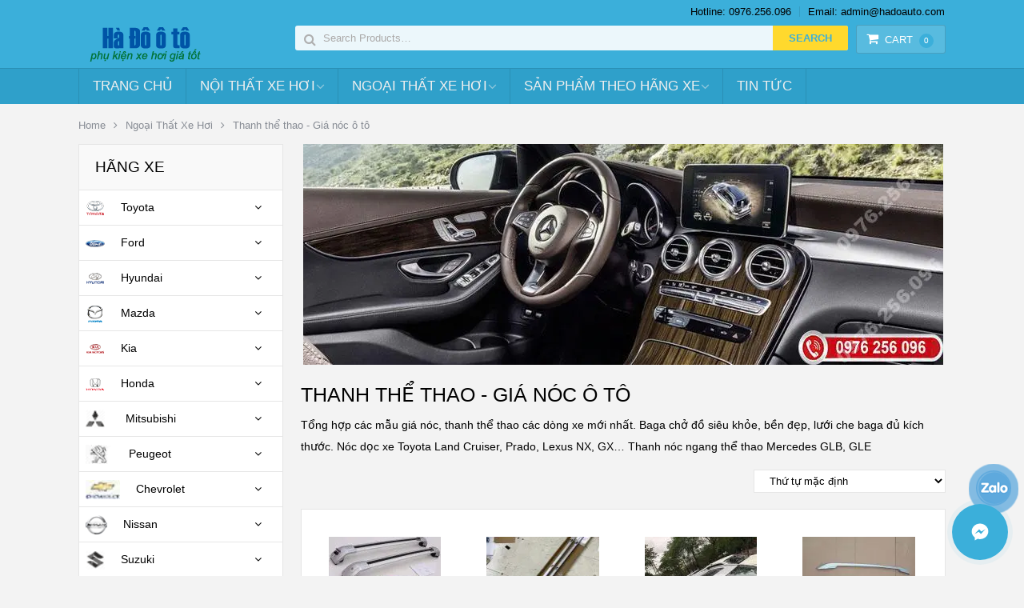

--- FILE ---
content_type: text/html; charset=UTF-8
request_url: https://hadoauto.com/danh-muc/ngoai-that-xe-hoi/thanh-the-thao-gia-noc-o-to/
body_size: 26714
content:
<!DOCTYPE html><html class="no-js" lang="vi" prefix="og: https://ogp.me/ns#"><head><meta charset="UTF-8"><link data-optimized="2" rel="stylesheet" href="https://hadoauto.com/wp-content/litespeed/css/33fce629caffe99604574d4c88c7aa1c.css?ver=d37ed" />
<!--[if IE ]><meta http-equiv="X-UA-Compatible" content="IE=edge,chrome=1">
<![endif]--><link rel="profile" href="https://gmpg.org/xfn/11" /><title>Thanh thể thao - Giá nóc ô tô - Đồ chơi - Phụ kiện xe hơi</title><link rel="icon" href="https://hadoauto.com/wp-content/uploads/2018/11/Favicon_hado.png" type="image/x-icon" /><meta name="viewport" content="width=device-width, initial-scale=1, maximum-scale=1"><meta name="apple-mobile-web-app-capable" content="yes"><meta name="apple-mobile-web-app-status-bar-style" content="black"><meta itemprop="name" content="Đồ chơi &#8211; Phụ kiện xe hơi" /><meta itemprop="url" content="https://hadoauto.com" /><link rel="pingback" href="https://hadoauto.com/xmlrpc.php" /><title>Thanh thể thao - Giá nóc ô tô - Đồ chơi - Phụ kiện xe hơi</title><meta name="description" content="Tổng hợp các mẫu giá nóc, thanh thể thao các dòng xe mới nhất. Baga chở đồ siêu khỏe, bền đẹp, lưới che baga đủ kích thước. Nóc dọc xe Toyota Land Cruiser, Prado, Lexus NX, GX..."/><meta name="robots" content="follow, index, max-snippet:-1, max-video-preview:-1, max-image-preview:large"/><link rel="canonical" href="https://hadoauto.com/danh-muc/ngoai-that-xe-hoi/thanh-the-thao-gia-noc-o-to/" /><link rel="next" href="https://hadoauto.com/danh-muc/ngoai-that-xe-hoi/thanh-the-thao-gia-noc-o-to/page/2/" /><meta property="og:locale" content="vi_VN" /><meta property="og:type" content="article" /><meta property="og:title" content="Thanh thể thao - Giá nóc ô tô - Đồ chơi - Phụ kiện xe hơi" /><meta property="og:description" content="Tổng hợp các mẫu giá nóc, thanh thể thao các dòng xe mới nhất. Baga chở đồ siêu khỏe, bền đẹp, lưới che baga đủ kích thước. Nóc dọc xe Toyota Land Cruiser, Prado, Lexus NX, GX..." /><meta property="og:url" content="https://hadoauto.com/danh-muc/ngoai-that-xe-hoi/thanh-the-thao-gia-noc-o-to/" /><meta property="og:site_name" content="Đồ chơi - Phụ kiện xe hơi" /><meta property="article:publisher" content="https://www.facebook.com/hadooto/" /><meta property="fb:app_id" content="2004942966490326" /><meta property="og:image" content="https://hadoauto.com/wp-content/uploads/2020/12/gia-noc-baga-mui-mitsubishi-xpander-cross-cao-cap.jpg" /><meta property="og:image:secure_url" content="https://hadoauto.com/wp-content/uploads/2020/12/gia-noc-baga-mui-mitsubishi-xpander-cross-cao-cap.jpg" /><meta property="og:image:width" content="800" /><meta property="og:image:height" content="800" /><meta property="og:image:alt" content="gia-noc-baga-mui-mitsubishi-xpander-cross-cao-cap" /><meta property="og:image:type" content="image/jpeg" /><meta name="twitter:card" content="summary_large_image" /><meta name="twitter:title" content="Thanh thể thao - Giá nóc ô tô - Đồ chơi - Phụ kiện xe hơi" /><meta name="twitter:description" content="Tổng hợp các mẫu giá nóc, thanh thể thao các dòng xe mới nhất. Baga chở đồ siêu khỏe, bền đẹp, lưới che baga đủ kích thước. Nóc dọc xe Toyota Land Cruiser, Prado, Lexus NX, GX..." /><meta name="twitter:label1" content="Sản phẩm" /><meta name="twitter:data1" content="69" /> <script type="application/ld+json" class="rank-math-schema-pro">{"@context":"https://schema.org","@graph":[{"@type":"Organization","@id":"https://hadoauto.com/#organization","name":"\u0110\u1ed3 ch\u01a1i - Ph\u1ee5 ki\u1ec7n xe h\u01a1i","sameAs":["https://www.facebook.com/hadooto/"]},{"@type":"WebSite","@id":"https://hadoauto.com/#website","url":"https://hadoauto.com","name":"\u0110\u1ed3 ch\u01a1i - Ph\u1ee5 ki\u1ec7n xe h\u01a1i","publisher":{"@id":"https://hadoauto.com/#organization"},"inLanguage":"vi"},{"@type":"BreadcrumbList","@id":"https://hadoauto.com/danh-muc/ngoai-that-xe-hoi/thanh-the-thao-gia-noc-o-to/#breadcrumb","itemListElement":[{"@type":"ListItem","position":"1","item":{"@id":"https://hadoauto.com","name":"Home"}},{"@type":"ListItem","position":"2","item":{"@id":"https://hadoauto.com/danh-muc/ngoai-that-xe-hoi/thanh-the-thao-gia-noc-o-to/","name":"Thanh th\u1ec3 thao - Gi\u00e1 n\u00f3c \u00f4 t\u00f4"}}]},{"@type":"CollectionPage","@id":"https://hadoauto.com/danh-muc/ngoai-that-xe-hoi/thanh-the-thao-gia-noc-o-to/#webpage","url":"https://hadoauto.com/danh-muc/ngoai-that-xe-hoi/thanh-the-thao-gia-noc-o-to/","name":"Thanh th\u1ec3 thao - Gi\u00e1 n\u00f3c \u00f4 t\u00f4 - \u0110\u1ed3 ch\u01a1i - Ph\u1ee5 ki\u1ec7n xe h\u01a1i","isPartOf":{"@id":"https://hadoauto.com/#website"},"inLanguage":"vi","breadcrumb":{"@id":"https://hadoauto.com/danh-muc/ngoai-that-xe-hoi/thanh-the-thao-gia-noc-o-to/#breadcrumb"}}]}</script> <link rel='dns-prefetch' href='//s.w.org' /><link rel="alternate" type="application/rss+xml" title="Dòng thông tin Đồ chơi - Phụ kiện xe hơi &raquo;" href="https://hadoauto.com/feed/" /><link rel="alternate" type="application/rss+xml" title="Dòng phản hồi Đồ chơi - Phụ kiện xe hơi &raquo;" href="https://hadoauto.com/comments/feed/" /><link rel="alternate" type="application/rss+xml" title="Nguồn cấp Đồ chơi - Phụ kiện xe hơi &raquo; Thanh thể thao - Giá nóc ô tô Danh mục" href="https://hadoauto.com/danh-muc/ngoai-that-xe-hoi/thanh-the-thao-gia-noc-o-to/feed/" /> <script type="text/template" id="tmpl-variation-template"><div class="woocommerce-variation-description">{{{ data.variation.variation_description }}}</div>
	<div class="woocommerce-variation-price">{{{ data.variation.price_html }}}</div>
	<div class="woocommerce-variation-availability">{{{ data.variation.availability_html }}}</div></script> <script type="text/template" id="tmpl-unavailable-variation-template"><p>Rất tiếc, sản phẩm này hiện không tồn tại. Hãy chọn một phương thức kết hợp khác.</p></script> <script type='text/javascript' src='https://hadoauto.com/wp-includes/js/jquery/jquery.js' id='jquery-core-js'></script> <link rel="https://api.w.org/" href="https://hadoauto.com/wp-json/" /><link rel="EditURI" type="application/rsd+xml" title="RSD" href="https://hadoauto.com/xmlrpc.php?rsd" /><link rel="wlwmanifest" type="application/wlwmanifest+xml" href="https://hadoauto.com/wp-includes/wlwmanifest.xml" /> <script src="https://www.googletagmanager.com/gtag/js?id=UA-124518707-1" defer data-deferred="1"></script> <script src="[data-uri]" defer></script> <script type="text/javascript" src="[data-uri]" defer></script> <noscript><img height="1" width="1" style="display:none"
src="https://www.facebook.com/tr?id=2540674216218963&ev=PageView&noscript=1"
/></noscript>
 <script async src="https://hadoauto.com/wp-content/litespeed/localres/aHR0cHM6Ly9wYWdlYWQyLmdvb2dsZXN5bmRpY2F0aW9uLmNvbS9wYWdlYWQvanMvadsbygoogle.js?client=ca-pub-3691668435032854"
     crossorigin="anonymous"></script> <meta name="google-site-verification" content="YrGYo6MXXyz8mnlkiR1DLp4l0ulsVIvx-lG_SH1KKlQ" /> <script src="[data-uri]" defer></script>  <script src="https://www.googletagmanager.com/gtag/js?id=G-6LPXHM7CH2" defer data-deferred="1"></script> <script src="[data-uri]" defer></script>  <script src="https://www.googletagmanager.com/gtag/js?id=G-6LPXHM7CH2" defer data-deferred="1"></script> <script src="[data-uri]" defer></script> <noscript><style>.woocommerce-product-gallery{ opacity: 1 !important; }</style></noscript><link rel="icon" href="https://hadoauto.com/wp-content/uploads/2019/10/cropped-logo-36x36.png?v=1571466388" sizes="32x32" /><link rel="icon" href="https://hadoauto.com/wp-content/uploads/2019/10/cropped-logo-300x300.png?v=1571466388" sizes="192x192" /><link rel="apple-touch-icon" href="https://hadoauto.com/wp-content/uploads/2019/10/cropped-logo-300x300.png?v=1571466388" /><meta name="msapplication-TileImage" content="https://hadoauto.com/wp-content/uploads/2019/10/cropped-logo-300x300.png?v=1571466388" /></head><body data-rsssl=1 id ="blog" class="archive tax-product_cat term-thanh-the-thao-gia-noc-o-to term-2184 main theme-mts_woocart wc-pac-hide-sale-flash woocommerce woocommerce-page woocommerce-no-js woocommerce-boxes-layout mts-woocart-subscribe product-columns-4" itemscope itemtype="https://schema.org/WebPage"><div class="main-container"><header id="site-header" class="main-header" role="banner" itemscope itemtype="https://schema.org/WPHeader"><div id="header"><div class="container header-container"><div class="primary-navigation"><nav id="top-navigation" class="clearfix" role="navigation" itemscope itemtype="https://schema.org/SiteNavigationElement"><ul id="menu-email-hotline" class="menu clearfix"><li id="menu-item-7171" class="menu-item menu-item-type-post_type menu-item-object-page menu-item-7171"><a href="https://hadoauto.com/lien-he-voi-chung-toi/">Hotline: 0976.256.096</a></li><li id="menu-item-7170" class="menu-item menu-item-type-post_type menu-item-object-page menu-item-7170"><a href="https://hadoauto.com/lien-he-voi-chung-toi/">Email: admin@hadoauto.com</a></li></ul></nav></div><div class="header-inner"><div class="logo-wrap"><h2 id="logo" class="image-logo" itemprop="headline">
<a href="https://hadoauto.com"><img src="https://hadoauto.com/wp-content/uploads/2018/09/hadoauto.com_.png" alt="Đồ chơi - Phụ kiện xe hơi"></a></h2></div><div class="mts-cart-button-wrap cart-content-hidden"><div class="mts-cart-button cart-contents"><div class="cart-content-wrapper">
<a href="https://hadoauto.com/gio-hang/" class="cart-link">
<i class="fa fa-shopping-cart"></i>Cart<mark>0</mark>            </a>
<a href="#" class="close-cart">
<i class="fa fa-times"></i>
</a><div class="mts-cart-content"></div></div></div></div><div class="header-search"><form role="search" method="get" id="searchform" class="woocommerce-product-search search-form" action="https://hadoauto.com/" _lpchecked="1"><fieldset>
<label class="screen-reader-text" for="s">Search for:</label>
<input type="search" id="s" class="search-field" placeholder="Search Products&hellip;" value="" name="s" title="Search for:"  />
<input id="search-image" class="sbutton" type="submit" value="Search" />
<input type="hidden" name="post_type" value="product" class="post-type-input" />
<i class="fa fa-search"></i></fieldset></form></div></div></div></div><div class="clear" id="catcher"></div><div id="sticky" class="secondary-navigation"><div class="container"><nav id="navigation" class="clearfix" role="navigation" itemscope itemtype="https://schema.org/SiteNavigationElement">
<a href="#" id="pull" class="toggle-mobile-menu">Menu</a><ul id="menu-danh-muc-san-pham" class="menu clearfix"><li id="menu-item-2142" class="menu-item menu-item-type-custom menu-item-object-custom menu-item-home menu-item-2142"><a href="https://hadoauto.com/">Trang chủ</a></li><li id="menu-item-5321" class="menu-item menu-item-type-taxonomy menu-item-object-product_cat menu-item-has-children menu-item-5321"><a href="https://hadoauto.com/danh-muc/noi-that-xe-hoi/">Nội Thất Xe Hơi</a><ul class="sub-menu"><li id="menu-item-7407" class="menu-item menu-item-type-taxonomy menu-item-object-product_cat menu-item-7407"><a href="https://hadoauto.com/danh-muc/noi-that-xe-hoi/boc-vo-lang/">Bọc Vô Lăng</a></li><li id="menu-item-7409" class="menu-item menu-item-type-taxonomy menu-item-object-product_cat menu-item-7409"><a href="https://hadoauto.com/danh-muc/noi-that-xe-hoi/dem-massage-lung/">Đệm &#8211; Lót ghế &#8211; Gối massage ô tô</a></li><li id="menu-item-7418" class="menu-item menu-item-type-taxonomy menu-item-object-product_cat menu-item-7418"><a href="https://hadoauto.com/danh-muc/noi-that-xe-hoi/rem-che-nang-o-to/">Rèm che nắng ô tô</a></li><li id="menu-item-7413" class="menu-item menu-item-type-taxonomy menu-item-object-product_cat menu-item-7413"><a href="https://hadoauto.com/danh-muc/noi-that-xe-hoi/lot-cop-xe-hoi/">Lót cốp xe hơi</a></li><li id="menu-item-7419" class="menu-item menu-item-type-taxonomy menu-item-object-product_cat menu-item-7419"><a href="https://hadoauto.com/danh-muc/noi-that-xe-hoi/tham-taplo/">Thảm taplo lông cừu cao cấp</a></li><li id="menu-item-7411" class="menu-item menu-item-type-taxonomy menu-item-object-product_cat menu-item-7411"><a href="https://hadoauto.com/danh-muc/noi-that-xe-hoi/goi-tua-dau/">Gối Tựa Đầu</a></li><li id="menu-item-7414" class="menu-item menu-item-type-taxonomy menu-item-object-product_cat menu-item-7414"><a href="https://hadoauto.com/danh-muc/noi-that-xe-hoi/lot-san-o-to/">Lót sàn ô tô</a></li><li id="menu-item-7412" class="menu-item menu-item-type-taxonomy menu-item-object-product_cat menu-item-7412"><a href="https://hadoauto.com/danh-muc/noi-that-xe-hoi/hop-ty-tay/">Hộp Tỳ Tay</a></li><li id="menu-item-7408" class="menu-item menu-item-type-taxonomy menu-item-object-product_cat menu-item-7408"><a href="https://hadoauto.com/danh-muc/noi-that-xe-hoi/bom-mini-du-phong/">Bơm Mini Dự Phòng</a></li><li id="menu-item-7406" class="menu-item menu-item-type-taxonomy menu-item-object-product_cat menu-item-7406"><a href="https://hadoauto.com/danh-muc/noi-that-xe-hoi/bo-op-chan-phanh-chan-ga/">Bộ ốp chân phanh chân ga</a></li><li id="menu-item-7416" class="menu-item menu-item-type-taxonomy menu-item-object-product_cat menu-item-7416"><a href="https://hadoauto.com/danh-muc/noi-that-xe-hoi/nuoc-hoa-xe-hoi/">Nước hoa xe hơi</a></li><li id="menu-item-7410" class="menu-item menu-item-type-taxonomy menu-item-object-product_cat menu-item-7410"><a href="https://hadoauto.com/danh-muc/noi-that-xe-hoi/den-led-noi-that/">Đèn Led Nội Thất</a></li><li id="menu-item-7405" class="menu-item menu-item-type-taxonomy menu-item-object-product_cat menu-item-7405"><a href="https://hadoauto.com/danh-muc/noi-that-xe-hoi/bao-da-moc-chia-khoa/">Bao da + Móc chìa khóa</a></li><li id="menu-item-7415" class="menu-item menu-item-type-taxonomy menu-item-object-product_cat menu-item-7415"><a href="https://hadoauto.com/danh-muc/noi-that-xe-hoi/man-hinh-dvd/">Màn Hình DVD</a></li><li id="menu-item-7417" class="menu-item menu-item-type-taxonomy menu-item-object-product_cat menu-item-7417"><a href="https://hadoauto.com/danh-muc/noi-that-xe-hoi/phu-kien-trang-tri-xe/">Phụ Kiện Trang Trí Xe</a></li><li id="menu-item-7403" class="menu-item menu-item-type-taxonomy menu-item-object-product_cat menu-item-7403"><a href="https://hadoauto.com/danh-muc/camera-gps-thiet-bi-dan-duong/">Camera Ô Tô</a></li></ul></li><li id="menu-item-5320" class="menu-item menu-item-type-taxonomy menu-item-object-product_cat current-product_cat-ancestor menu-item-has-children menu-item-5320"><a href="https://hadoauto.com/danh-muc/ngoai-that-xe-hoi/">Ngoại Thất Xe Hơi</a><ul class="sub-menu"><li id="menu-item-7427" class="menu-item menu-item-type-taxonomy menu-item-object-product_cat menu-item-7427"><a href="https://hadoauto.com/danh-muc/ngoai-that-xe-hoi/mat-ca-lang-o-to/">Mặt ca lăng ô tô</a></li><li id="menu-item-7420" class="menu-item menu-item-type-taxonomy menu-item-object-product_cat menu-item-7420"><a href="https://hadoauto.com/danh-muc/ngoai-that-xe-hoi/bac-len-xuong/">Bậc Lên Xuống</a></li><li id="menu-item-7421" class="menu-item menu-item-type-taxonomy menu-item-object-product_cat menu-item-7421"><a href="https://hadoauto.com/danh-muc/ngoai-that-xe-hoi/bat-phu-xe/">Bạt Phủ Xe</a></li><li id="menu-item-13942" class="menu-item menu-item-type-taxonomy menu-item-object-product_cat menu-item-13942"><a href="https://hadoauto.com/danh-muc/ngoai-that-xe-hoi/gat-mua-o-to/">Gạt mưa ô tô</a></li><li id="menu-item-7431" class="menu-item menu-item-type-taxonomy menu-item-object-product_cat menu-item-7431"><a href="https://hadoauto.com/danh-muc/ngoai-that-xe-hoi/ve-che-mua/">Vè che mưa</a></li><li id="menu-item-7426" class="menu-item menu-item-type-taxonomy menu-item-object-product_cat menu-item-7426"><a href="https://hadoauto.com/danh-muc/ngoai-that-xe-hoi/lip-chia-po/">Lip Chia Pô</a></li><li id="menu-item-7424" class="menu-item menu-item-type-taxonomy menu-item-object-product_cat menu-item-7424"><a href="https://hadoauto.com/danh-muc/ngoai-that-xe-hoi/do-op-ma-trang-tri-bao-ve-xe/">Đồ ốp mạ trang trí bảo vệ xe</a></li><li id="menu-item-7422" class="menu-item menu-item-type-taxonomy menu-item-object-product_cat menu-item-7422"><a href="https://hadoauto.com/danh-muc/ngoai-that-xe-hoi/chan-bun-o-to/">Chắn bùn ô tô</a></li><li id="menu-item-7425" class="menu-item menu-item-type-taxonomy menu-item-object-product_cat menu-item-7425"><a href="https://hadoauto.com/danh-muc/ngoai-that-xe-hoi/duoi-gio-vay-ca/">Đuôi Gió &#8211; Vây Cá</a></li><li id="menu-item-7423" class="menu-item menu-item-type-taxonomy menu-item-object-product_cat menu-item-7423"><a href="https://hadoauto.com/danh-muc/ngoai-that-xe-hoi/den-pha-do-led-nguyen-bo/">Đèn pha độ bi &#8211; Đèn gầm</a></li><li id="menu-item-7428" class="menu-item menu-item-type-taxonomy menu-item-object-product_cat menu-item-7428"><a href="https://hadoauto.com/danh-muc/ngoai-that-xe-hoi/nep-buoc-chan-nep-trang-tri/">Nẹp Bước Chân &#8211; Nẹp Trang Trí</a></li><li id="menu-item-7429" class="menu-item menu-item-type-taxonomy menu-item-object-product_cat menu-item-7429"><a href="https://hadoauto.com/danh-muc/ngoai-that-xe-hoi/phu-kien-ngoai-that-khac/">Phụ kiện ngoại thất khác</a></li><li id="menu-item-7430" class="menu-item menu-item-type-taxonomy menu-item-object-product_cat menu-item-7430"><a href="https://hadoauto.com/danh-muc/ngoai-that-xe-hoi/tem-de-can-trang-tri/">Tem Đề Can Trang Trí</a></li></ul></li><li id="menu-item-5319" class="menu-item menu-item-type-taxonomy menu-item-object-product_cat menu-item-has-children menu-item-5319"><a href="https://hadoauto.com/danh-muc/san-pham-theo-hang-xe/">Sản Phẩm Theo Hãng Xe</a><ul class="sub-menu"><li id="menu-item-4070" class="menu-item menu-item-type-taxonomy menu-item-object-product_cat menu-item-has-children menu-item-4070"><a href="https://hadoauto.com/danh-muc/san-pham-theo-hang-xe/hyundai/">Hyundai</a><ul class="sub-menu"><li id="menu-item-7326" class="menu-item menu-item-type-taxonomy menu-item-object-product_cat menu-item-7326"><a href="https://hadoauto.com/danh-muc/san-pham-theo-hang-xe/hyundai/accent/">Accent</a></li><li id="menu-item-7327" class="menu-item menu-item-type-taxonomy menu-item-object-product_cat menu-item-7327"><a href="https://hadoauto.com/danh-muc/san-pham-theo-hang-xe/hyundai/avante/">Avante</a></li><li id="menu-item-7328" class="menu-item menu-item-type-taxonomy menu-item-object-product_cat menu-item-7328"><a href="https://hadoauto.com/danh-muc/san-pham-theo-hang-xe/hyundai/elantra/">Elantra</a></li><li id="menu-item-7332" class="menu-item menu-item-type-taxonomy menu-item-object-product_cat menu-item-7332"><a href="https://hadoauto.com/danh-muc/san-pham-theo-hang-xe/hyundai/santafe/">Santafe</a></li><li id="menu-item-7333" class="menu-item menu-item-type-taxonomy menu-item-object-product_cat menu-item-7333"><a href="https://hadoauto.com/danh-muc/san-pham-theo-hang-xe/hyundai/sonata/">Sonata</a></li><li id="menu-item-7334" class="menu-item menu-item-type-taxonomy menu-item-object-product_cat menu-item-7334"><a href="https://hadoauto.com/danh-muc/san-pham-theo-hang-xe/hyundai/tucson/">Tucson</a></li><li id="menu-item-7331" class="menu-item menu-item-type-taxonomy menu-item-object-product_cat menu-item-7331"><a href="https://hadoauto.com/danh-muc/san-pham-theo-hang-xe/hyundai/kona/">Kona</a></li><li id="menu-item-7329" class="menu-item menu-item-type-taxonomy menu-item-object-product_cat menu-item-7329"><a href="https://hadoauto.com/danh-muc/san-pham-theo-hang-xe/hyundai/i10/">I10</a></li><li id="menu-item-7330" class="menu-item menu-item-type-taxonomy menu-item-object-product_cat menu-item-7330"><a href="https://hadoauto.com/danh-muc/san-pham-theo-hang-xe/hyundai/i30/">I30</a></li></ul></li><li id="menu-item-4072" class="menu-item menu-item-type-taxonomy menu-item-object-product_cat menu-item-has-children menu-item-4072"><a href="https://hadoauto.com/danh-muc/san-pham-theo-hang-xe/mazda/">Mazda</a><ul class="sub-menu"><li id="menu-item-7339" class="menu-item menu-item-type-taxonomy menu-item-object-product_cat menu-item-7339"><a href="https://hadoauto.com/danh-muc/san-pham-theo-hang-xe/mazda/cx5/">CX5</a></li><li id="menu-item-7335" class="menu-item menu-item-type-taxonomy menu-item-object-product_cat menu-item-7335"><a href="https://hadoauto.com/danh-muc/san-pham-theo-hang-xe/mazda/mazda2/">Mazda 2</a></li><li id="menu-item-7336" class="menu-item menu-item-type-taxonomy menu-item-object-product_cat menu-item-7336"><a href="https://hadoauto.com/danh-muc/san-pham-theo-hang-xe/mazda/mazda3/">Mazda 3</a></li><li id="menu-item-7337" class="menu-item menu-item-type-taxonomy menu-item-object-product_cat menu-item-7337"><a href="https://hadoauto.com/danh-muc/san-pham-theo-hang-xe/mazda/mazda6/">Mazda 6</a></li><li id="menu-item-7338" class="menu-item menu-item-type-taxonomy menu-item-object-product_cat menu-item-7338"><a href="https://hadoauto.com/danh-muc/san-pham-theo-hang-xe/mazda/bt50/">BT50</a></li></ul></li><li id="menu-item-4077" class="menu-item menu-item-type-taxonomy menu-item-object-product_cat menu-item-has-children menu-item-4077"><a href="https://hadoauto.com/danh-muc/san-pham-theo-hang-xe/toyota/">Toyota</a><ul class="sub-menu"><li id="menu-item-7340" class="menu-item menu-item-type-taxonomy menu-item-object-product_cat menu-item-7340"><a href="https://hadoauto.com/danh-muc/san-pham-theo-hang-xe/toyota/altis/">Altis</a></li><li id="menu-item-7342" class="menu-item menu-item-type-taxonomy menu-item-object-product_cat menu-item-7342"><a href="https://hadoauto.com/danh-muc/san-pham-theo-hang-xe/toyota/camry/">Camry</a></li><li id="menu-item-7352" class="menu-item menu-item-type-taxonomy menu-item-object-product_cat menu-item-7352"><a href="https://hadoauto.com/danh-muc/san-pham-theo-hang-xe/toyota/vios/">Vios</a></li><li id="menu-item-7353" class="menu-item menu-item-type-taxonomy menu-item-object-product_cat menu-item-7353"><a href="https://hadoauto.com/danh-muc/san-pham-theo-hang-xe/toyota/wigo/">Wigo</a></li><li id="menu-item-7354" class="menu-item menu-item-type-taxonomy menu-item-object-product_cat menu-item-7354"><a href="https://hadoauto.com/danh-muc/san-pham-theo-hang-xe/toyota/yaris/">Yaris</a></li><li id="menu-item-7341" class="menu-item menu-item-type-taxonomy menu-item-object-product_cat menu-item-7341"><a href="https://hadoauto.com/danh-muc/san-pham-theo-hang-xe/toyota/avanza/">Avanza</a></li><li id="menu-item-7349" class="menu-item menu-item-type-taxonomy menu-item-object-product_cat menu-item-7349"><a href="https://hadoauto.com/danh-muc/san-pham-theo-hang-xe/toyota/rush/">Rush</a></li><li id="menu-item-7346" class="menu-item menu-item-type-taxonomy menu-item-object-product_cat menu-item-7346"><a href="https://hadoauto.com/danh-muc/san-pham-theo-hang-xe/toyota/innova/">Innova</a></li><li id="menu-item-7343" class="menu-item menu-item-type-taxonomy menu-item-object-product_cat menu-item-7343"><a href="https://hadoauto.com/danh-muc/san-pham-theo-hang-xe/toyota/fortuner/">Fortuner</a></li><li id="menu-item-7351" class="menu-item menu-item-type-taxonomy menu-item-object-product_cat menu-item-7351"><a href="https://hadoauto.com/danh-muc/san-pham-theo-hang-xe/toyota/venza/">Venza</a></li><li id="menu-item-7348" class="menu-item menu-item-type-taxonomy menu-item-object-product_cat menu-item-7348"><a href="https://hadoauto.com/danh-muc/san-pham-theo-hang-xe/toyota/rav4/">RAV4</a></li><li id="menu-item-7344" class="menu-item menu-item-type-taxonomy menu-item-object-product_cat menu-item-7344"><a href="https://hadoauto.com/danh-muc/san-pham-theo-hang-xe/toyota/highlander/">Highlander</a></li><li id="menu-item-7347" class="menu-item menu-item-type-taxonomy menu-item-object-product_cat menu-item-7347"><a href="https://hadoauto.com/danh-muc/san-pham-theo-hang-xe/toyota/prado/">Prado</a></li><li id="menu-item-7345" class="menu-item menu-item-type-taxonomy menu-item-object-product_cat menu-item-7345"><a href="https://hadoauto.com/danh-muc/san-pham-theo-hang-xe/toyota/hilux/">Hilux</a></li><li id="menu-item-7350" class="menu-item menu-item-type-taxonomy menu-item-object-product_cat menu-item-7350"><a href="https://hadoauto.com/danh-muc/san-pham-theo-hang-xe/toyota/sienna/">Sienna</a></li></ul></li><li id="menu-item-4071" class="menu-item menu-item-type-taxonomy menu-item-object-product_cat menu-item-has-children menu-item-4071"><a href="https://hadoauto.com/danh-muc/san-pham-theo-hang-xe/kia/">Kia</a><ul class="sub-menu"><li id="menu-item-7362" class="menu-item menu-item-type-taxonomy menu-item-object-product_cat menu-item-7362"><a href="https://hadoauto.com/danh-muc/san-pham-theo-hang-xe/kia/sedona/">Sedona</a></li><li id="menu-item-7363" class="menu-item menu-item-type-taxonomy menu-item-object-product_cat menu-item-7363"><a href="https://hadoauto.com/danh-muc/san-pham-theo-hang-xe/kia/sorento/">Sorento</a></li><li id="menu-item-7364" class="menu-item menu-item-type-taxonomy menu-item-object-product_cat menu-item-7364"><a href="https://hadoauto.com/danh-muc/san-pham-theo-hang-xe/kia/sportage/">Sportage</a></li><li id="menu-item-7361" class="menu-item menu-item-type-taxonomy menu-item-object-product_cat menu-item-7361"><a href="https://hadoauto.com/danh-muc/san-pham-theo-hang-xe/kia/rondo/">Rondo</a></li><li id="menu-item-7360" class="menu-item menu-item-type-taxonomy menu-item-object-product_cat menu-item-7360"><a href="https://hadoauto.com/danh-muc/san-pham-theo-hang-xe/kia/rio/">Rio</a></li><li id="menu-item-7359" class="menu-item menu-item-type-taxonomy menu-item-object-product_cat menu-item-7359"><a href="https://hadoauto.com/danh-muc/san-pham-theo-hang-xe/kia/optima/">Optima</a></li><li id="menu-item-7358" class="menu-item menu-item-type-taxonomy menu-item-object-product_cat menu-item-7358"><a href="https://hadoauto.com/danh-muc/san-pham-theo-hang-xe/kia/morning/">Morning</a></li><li id="menu-item-7357" class="menu-item menu-item-type-taxonomy menu-item-object-product_cat menu-item-7357"><a href="https://hadoauto.com/danh-muc/san-pham-theo-hang-xe/kia/k3-cerato/">K3 Cerato</a></li><li id="menu-item-7356" class="menu-item menu-item-type-taxonomy menu-item-object-product_cat menu-item-7356"><a href="https://hadoauto.com/danh-muc/san-pham-theo-hang-xe/kia/carens/">Carens</a></li></ul></li><li id="menu-item-4069" class="menu-item menu-item-type-taxonomy menu-item-object-product_cat menu-item-has-children menu-item-4069"><a href="https://hadoauto.com/danh-muc/san-pham-theo-hang-xe/honda/">Honda</a><ul class="sub-menu"><li id="menu-item-7367" class="menu-item menu-item-type-taxonomy menu-item-object-product_cat menu-item-7367"><a href="https://hadoauto.com/danh-muc/san-pham-theo-hang-xe/honda/accord/">Accord</a></li><li id="menu-item-8014" class="menu-item menu-item-type-taxonomy menu-item-object-product_cat menu-item-8014"><a href="https://hadoauto.com/danh-muc/san-pham-theo-hang-xe/honda/brio/">Brio</a></li><li id="menu-item-7370" class="menu-item menu-item-type-taxonomy menu-item-object-product_cat menu-item-7370"><a href="https://hadoauto.com/danh-muc/san-pham-theo-hang-xe/honda/crv/">CRV</a></li><li id="menu-item-7369" class="menu-item menu-item-type-taxonomy menu-item-object-product_cat menu-item-7369"><a href="https://hadoauto.com/danh-muc/san-pham-theo-hang-xe/honda/civic/">Civic</a></li><li id="menu-item-7368" class="menu-item menu-item-type-taxonomy menu-item-object-product_cat menu-item-7368"><a href="https://hadoauto.com/danh-muc/san-pham-theo-hang-xe/honda/city/">City</a></li><li id="menu-item-7383" class="menu-item menu-item-type-taxonomy menu-item-object-product_cat menu-item-7383"><a href="https://hadoauto.com/danh-muc/san-pham-theo-hang-xe/honda/hr-v/">HR-V</a></li><li id="menu-item-7384" class="menu-item menu-item-type-taxonomy menu-item-object-product_cat menu-item-7384"><a href="https://hadoauto.com/danh-muc/san-pham-theo-hang-xe/honda/jazz/">Jazz</a></li></ul></li><li id="menu-item-4074" class="menu-item menu-item-type-taxonomy menu-item-object-product_cat menu-item-has-children menu-item-4074"><a href="https://hadoauto.com/danh-muc/san-pham-theo-hang-xe/nissan/">Nissan</a><ul class="sub-menu"><li id="menu-item-7397" class="menu-item menu-item-type-taxonomy menu-item-object-product_cat menu-item-7397"><a href="https://hadoauto.com/danh-muc/san-pham-theo-hang-xe/nissan/x-trail/">X-Trail</a></li><li id="menu-item-7396" class="menu-item menu-item-type-taxonomy menu-item-object-product_cat menu-item-7396"><a href="https://hadoauto.com/danh-muc/san-pham-theo-hang-xe/nissan/teana/">Teana</a></li><li id="menu-item-7395" class="menu-item menu-item-type-taxonomy menu-item-object-product_cat menu-item-7395"><a href="https://hadoauto.com/danh-muc/san-pham-theo-hang-xe/nissan/sunny/">Sunny</a></li><li id="menu-item-7388" class="menu-item menu-item-type-taxonomy menu-item-object-product_cat menu-item-7388"><a href="https://hadoauto.com/danh-muc/san-pham-theo-hang-xe/nissan/navara/">Navara</a></li></ul></li><li id="menu-item-4067" class="menu-item menu-item-type-taxonomy menu-item-object-product_cat menu-item-has-children menu-item-4067"><a href="https://hadoauto.com/danh-muc/san-pham-theo-hang-xe/chevrolet/">Chevrolet</a><ul class="sub-menu"><li id="menu-item-7372" class="menu-item menu-item-type-taxonomy menu-item-object-product_cat menu-item-7372"><a href="https://hadoauto.com/danh-muc/san-pham-theo-hang-xe/chevrolet/aveo/">Aveo</a></li><li id="menu-item-7375" class="menu-item menu-item-type-taxonomy menu-item-object-product_cat menu-item-7375"><a href="https://hadoauto.com/danh-muc/san-pham-theo-hang-xe/chevrolet/cruze/">Cruze</a></li><li id="menu-item-7374" class="menu-item menu-item-type-taxonomy menu-item-object-product_cat menu-item-7374"><a href="https://hadoauto.com/danh-muc/san-pham-theo-hang-xe/chevrolet/colorado/">Colorado</a></li><li id="menu-item-7393" class="menu-item menu-item-type-taxonomy menu-item-object-product_cat menu-item-7393"><a href="https://hadoauto.com/danh-muc/san-pham-theo-hang-xe/chevrolet/spark/">Spark</a></li><li id="menu-item-7373" class="menu-item menu-item-type-taxonomy menu-item-object-product_cat menu-item-7373"><a href="https://hadoauto.com/danh-muc/san-pham-theo-hang-xe/chevrolet/captiva/">Captiva</a></li><li id="menu-item-7394" class="menu-item menu-item-type-taxonomy menu-item-object-product_cat menu-item-7394"><a href="https://hadoauto.com/danh-muc/san-pham-theo-hang-xe/chevrolet/trailblazer/">Trailblazer</a></li><li id="menu-item-7402" class="menu-item menu-item-type-taxonomy menu-item-object-product_cat menu-item-7402"><a href="https://hadoauto.com/danh-muc/san-pham-theo-hang-xe/chevrolet/orlando/">Orlando</a></li></ul></li><li id="menu-item-4068" class="menu-item menu-item-type-taxonomy menu-item-object-product_cat menu-item-has-children menu-item-4068"><a href="https://hadoauto.com/danh-muc/san-pham-theo-hang-xe/ford/">Ford</a><ul class="sub-menu"><li id="menu-item-7390" class="menu-item menu-item-type-taxonomy menu-item-object-product_cat menu-item-7390"><a href="https://hadoauto.com/danh-muc/san-pham-theo-hang-xe/ford/ranger/">Ranger</a></li><li id="menu-item-7380" class="menu-item menu-item-type-taxonomy menu-item-object-product_cat menu-item-7380"><a href="https://hadoauto.com/danh-muc/san-pham-theo-hang-xe/ford/explorer/">Explorer</a></li><li id="menu-item-7382" class="menu-item menu-item-type-taxonomy menu-item-object-product_cat menu-item-7382"><a href="https://hadoauto.com/danh-muc/san-pham-theo-hang-xe/ford/focus/">Focus</a></li><li id="menu-item-7381" class="menu-item menu-item-type-taxonomy menu-item-object-product_cat menu-item-7381"><a href="https://hadoauto.com/danh-muc/san-pham-theo-hang-xe/ford/fiesta/">Fiesta</a></li><li id="menu-item-7378" class="menu-item menu-item-type-taxonomy menu-item-object-product_cat menu-item-7378"><a href="https://hadoauto.com/danh-muc/san-pham-theo-hang-xe/ford/escape/">Escape</a></li><li id="menu-item-7379" class="menu-item menu-item-type-taxonomy menu-item-object-product_cat menu-item-7379"><a href="https://hadoauto.com/danh-muc/san-pham-theo-hang-xe/ford/everest/">Everest</a></li><li id="menu-item-7377" class="menu-item menu-item-type-taxonomy menu-item-object-product_cat menu-item-7377"><a href="https://hadoauto.com/danh-muc/san-pham-theo-hang-xe/ford/ecosport/">Ecosport</a></li><li id="menu-item-7398" class="menu-item menu-item-type-taxonomy menu-item-object-product_cat menu-item-7398"><a href="https://hadoauto.com/danh-muc/san-pham-theo-hang-xe/ford/transit/">Transit</a></li></ul></li><li id="menu-item-4073" class="menu-item menu-item-type-taxonomy menu-item-object-product_cat menu-item-has-children menu-item-4073"><a href="https://hadoauto.com/danh-muc/san-pham-theo-hang-xe/mitsubishi/">Mitsubishi</a><ul class="sub-menu"><li id="menu-item-7387" class="menu-item menu-item-type-taxonomy menu-item-object-product_cat menu-item-7387"><a href="https://hadoauto.com/danh-muc/san-pham-theo-hang-xe/mitsubishi/pajero-sport/">Pajero sport</a></li><li id="menu-item-7400" class="menu-item menu-item-type-taxonomy menu-item-object-product_cat menu-item-7400"><a href="https://hadoauto.com/danh-muc/san-pham-theo-hang-xe/mitsubishi/xpander/">Xpander</a></li><li id="menu-item-7399" class="menu-item menu-item-type-taxonomy menu-item-object-product_cat menu-item-7399"><a href="https://hadoauto.com/danh-muc/san-pham-theo-hang-xe/mitsubishi/triton/">Triton</a></li><li id="menu-item-7386" class="menu-item menu-item-type-taxonomy menu-item-object-product_cat menu-item-7386"><a href="https://hadoauto.com/danh-muc/san-pham-theo-hang-xe/mitsubishi/outlander/">Outlander</a></li><li id="menu-item-7385" class="menu-item menu-item-type-taxonomy menu-item-object-product_cat menu-item-7385"><a href="https://hadoauto.com/danh-muc/san-pham-theo-hang-xe/mitsubishi/mirage/">Mirage</a></li><li id="menu-item-7371" class="menu-item menu-item-type-taxonomy menu-item-object-product_cat menu-item-7371"><a href="https://hadoauto.com/danh-muc/san-pham-theo-hang-xe/mitsubishi/attrage/">Attrage</a></li></ul></li><li id="menu-item-4075" class="menu-item menu-item-type-taxonomy menu-item-object-product_cat menu-item-has-children menu-item-4075"><a href="https://hadoauto.com/danh-muc/san-pham-theo-hang-xe/peugeot/">Peugeot</a><ul class="sub-menu"><li id="menu-item-7365" class="menu-item menu-item-type-taxonomy menu-item-object-product_cat menu-item-7365"><a href="https://hadoauto.com/danh-muc/san-pham-theo-hang-xe/peugeot/3008/">3008</a></li><li id="menu-item-7366" class="menu-item menu-item-type-taxonomy menu-item-object-product_cat menu-item-7366"><a href="https://hadoauto.com/danh-muc/san-pham-theo-hang-xe/peugeot/5008/">5008</a></li></ul></li><li id="menu-item-4076" class="menu-item menu-item-type-taxonomy menu-item-object-product_cat menu-item-has-children menu-item-4076"><a href="https://hadoauto.com/danh-muc/san-pham-theo-hang-xe/suzuki/">Suzuki</a><ul class="sub-menu"><li id="menu-item-7392" class="menu-item menu-item-type-taxonomy menu-item-object-product_cat menu-item-7392"><a href="https://hadoauto.com/danh-muc/san-pham-theo-hang-xe/suzuki/vitara/">Vitara</a></li><li id="menu-item-7391" class="menu-item menu-item-type-taxonomy menu-item-object-product_cat menu-item-7391"><a href="https://hadoauto.com/danh-muc/san-pham-theo-hang-xe/suzuki/swift/">Swift</a></li><li id="menu-item-7376" class="menu-item menu-item-type-taxonomy menu-item-object-product_cat menu-item-7376"><a href="https://hadoauto.com/danh-muc/san-pham-theo-hang-xe/suzuki/ciaz/">Ciaz</a></li></ul></li></ul></li><li id="menu-item-8984" class="menu-item menu-item-type-taxonomy menu-item-object-category menu-item-8984"><a href="https://hadoauto.com/category/tin-tuc/">Tin tức</a></li></ul></nav></div></div></header><div class="breadcrumb-wrap"><div class="container"><div class="breadcrumb" xmlns:v="https://rdf.data-vocabulary.org/#"><span typeof="v:Breadcrumb"><a href="https://hadoauto.com" rel="v:url" property="v:title">Home</a></span><span class="delimiter fa fa-angle-right"></span><span typeof="v:Breadcrumb"><a href="https://hadoauto.com/danh-muc/ngoai-that-xe-hoi/" rel="v:url" property="v:title">Ngoại Thất Xe Hơi</a></span><span class="delimiter fa fa-angle-right"></span>Thanh thể thao - Giá nóc ô tô</div></div></div><div class="content-wrap"><div class="container"><div id="page"><article class="article"><div id="content_box" ><div class="mts-ad-widgets catalog-ad-widgets clearfix"><div id="mts-ads-widget-31" class="mts-ad full-width"><div class="mts-ad-inner has-img">
<a href="https://hadoauto.com/danh-muc/noi-that-xe-hoi/" rel="nofollow">
<img src="https://hadoauto.com/wp-content/uploads/2018/02/806x278.jpg" />
</a>
</a><div class="ad-text center"></div></div></div></div><div id="primary" class="content-area"><main id="main" class="site-main" role="main"><h1 class="page-title">Thanh thể thao - Giá nóc ô tô</h1><div class="term-description"><p>Tổng hợp các mẫu giá nóc, thanh thể thao các dòng xe mới nhất. Baga chở đồ siêu khỏe, bền đẹp, lưới che baga đủ kích thước. Nóc dọc xe Toyota Land Cruiser, Prado, Lexus NX, GX&#8230; Thanh nóc ngang thể thao Mercedes GLB, GLE</p></div><div class="woocommerce-notices-wrapper"></div><p class="woocommerce-result-count">
Hiển thị 1&ndash;40 của 69 kết quả</p><form class="woocommerce-ordering" method="get">
<select name="orderby" class="orderby" aria-label="Đơn hàng của cửa hàng"><option value="menu_order"  selected='selected'>Thứ tự mặc định</option><option value="popularity" >Thứ tự theo mức độ phổ biến</option><option value="rating" >Thứ tự theo điểm đánh giá</option><option value="date" >Mới nhất</option><option value="price" >Thứ tự theo giá: thấp đến cao</option><option value="price-desc" >Thứ tự theo giá: cao xuống thấp</option>
</select>
<input type="hidden" name="paged" value="1" /></form><ul class="products columns-4"><li class="post-16949 product type-product status-publish has-post-thumbnail product_cat-ngoai-that-xe-hoi product_cat-creta product_cat-hyundai product_cat-san-pham-theo-hang-xe product_cat-tat-ca-san-pham product_cat-thanh-the-thao-gia-noc-o-to product_tag-2-thanh-noc-ngang-creta product_tag-gia-noc-creta product_tag-gia-noc-ngang-creta product_tag-thanh-noc-ngang-creta has_thumb first instock shipping-taxable purchasable product-type-simple"><a href="https://hadoauto.com/san-pham/2-thanh-noc-ngang-xe-hyundai-creta-2023/" class="woocommerce-LoopProduct-link woocommerce-loop-product__link">
<a href="https://hadoauto.com/san-pham/2-thanh-noc-ngang-xe-hyundai-creta-2023/"><img width="140" height="105" src="https://hadoauto.com/wp-content/uploads/2022/12/2-thanh-noc-ngang-hyundai-creta-2022-140x105.jpg?v=1670833421" class="attachment-woocommerce_thumbnail size-woocommerce_thumbnail" alt="2 thanh nóc ngang hyundai creta 2022 2023" loading="lazy" srcset="https://hadoauto.com/wp-content/uploads/2022/12/2-thanh-noc-ngang-hyundai-creta-2022-140x105.jpg?v=1670833421 140w, https://hadoauto.com/wp-content/uploads/2022/12/2-thanh-noc-ngang-hyundai-creta-2022-300x225.jpg?v=1670833421 300w, https://hadoauto.com/wp-content/uploads/2022/12/2-thanh-noc-ngang-hyundai-creta-2022-768x576.jpg?v=1670833421 768w, https://hadoauto.com/wp-content/uploads/2022/12/2-thanh-noc-ngang-hyundai-creta-2022-24x18.jpg?v=1670833421 24w, https://hadoauto.com/wp-content/uploads/2022/12/2-thanh-noc-ngang-hyundai-creta-2022-36x27.jpg?v=1670833421 36w, https://hadoauto.com/wp-content/uploads/2022/12/2-thanh-noc-ngang-hyundai-creta-2022-48x36.jpg?v=1670833421 48w, https://hadoauto.com/wp-content/uploads/2022/12/2-thanh-noc-ngang-hyundai-creta-2022.jpg?v=1670833421 800w" sizes="(max-width: 140px) 100vw, 140px" /><h2 class="woocommerce-loop-product__title">2 thanh nóc ngang xe Hyundai Creta 2023</h2>
</a><div class="product-buttons clearfix">
</a><a href="?add-to-cart=16949" data-quantity="1" class="button product_type_simple add_to_cart_button ajax_add_to_cart" data-product_id="16949" data-product_sku="" aria-label="Thêm &ldquo;2 thanh nóc ngang xe Hyundai Creta 2023&rdquo; vào giỏ hàng" rel="nofollow">Thêm vào giỏ hàng</a></div></li><li class="post-19476 product type-product status-publish has-post-thumbnail product_cat-ngoai-that-xe-hoi product_cat-mitsubishi product_cat-san-pham-theo-hang-xe product_cat-tat-ca-san-pham product_cat-thanh-the-thao-gia-noc-o-to product_cat-xforce has_thumb  instock shipping-taxable purchasable product-type-simple"><a href="https://hadoauto.com/san-pham/bo-2-thanh-gia-noc-thap-mitsubishi-xforce/" class="woocommerce-LoopProduct-link woocommerce-loop-product__link">
<a href="https://hadoauto.com/san-pham/bo-2-thanh-gia-noc-thap-mitsubishi-xforce/"><img width="140" height="105" src="https://hadoauto.com/wp-content/uploads/2024/11/bo-2-thanh-gia-noc-thap-mitsubishi-xforce-140x105.jpg?v=1731554368" class="attachment-woocommerce_thumbnail size-woocommerce_thumbnail" alt="" loading="lazy" /><h2 class="woocommerce-loop-product__title">Bộ 2 thanh giá nóc thấp Mitsubishi Xforce</h2>
</a><div class="product-buttons clearfix">
</a><a href="?add-to-cart=19476" data-quantity="1" class="button product_type_simple add_to_cart_button ajax_add_to_cart" data-product_id="19476" data-product_sku="" aria-label="Thêm &ldquo;Bộ 2 thanh giá nóc thấp Mitsubishi Xforce&rdquo; vào giỏ hàng" rel="nofollow">Thêm vào giỏ hàng</a></div></li><li class="post-14897 product type-product status-publish has-post-thumbnail product_cat-ngoai-that-xe-hoi product_cat-mitsubishi product_cat-pajero-sport product_cat-san-pham-theo-hang-xe product_cat-tat-ca-san-pham product_cat-thanh-the-thao-gia-noc-o-to product_tag-gia-noc-ngang-pajero-sport-2021 product_tag-gia-noc-pajero-sport product_tag-noc-ngang-pajero-sport product_tag-thanh-kep-noc-pajero-sport-2019 product_tag-thanh-noc-ngang-pajero-sport product_tag-thanh-noc-pajero-sport-2021 product_tag-thanh-the-thao-pajero-sport has_thumb  instock shipping-taxable purchasable product-type-simple"><a href="https://hadoauto.com/san-pham/bo-2-thanh-ngang-kep-noc-pajero-sport-2019-2021/" class="woocommerce-LoopProduct-link woocommerce-loop-product__link">
<a href="https://hadoauto.com/san-pham/bo-2-thanh-ngang-kep-noc-pajero-sport-2019-2021/"><img width="140" height="105" src="https://hadoauto.com/wp-content/uploads/2022/01/bo-2-thanh-ngang-kep-noc-pajero-sport-2019-2021-140x105.jpg?v=1643085833" class="attachment-woocommerce_thumbnail size-woocommerce_thumbnail" alt="bo-2-thanh-ngang-kep-noc-pajero-sport-2019-2021" loading="lazy" srcset="https://hadoauto.com/wp-content/uploads/2022/01/bo-2-thanh-ngang-kep-noc-pajero-sport-2019-2021-140x105.jpg?v=1643085833 140w, https://hadoauto.com/wp-content/uploads/2022/01/bo-2-thanh-ngang-kep-noc-pajero-sport-2019-2021-300x225.jpg?v=1643085833 300w, https://hadoauto.com/wp-content/uploads/2022/01/bo-2-thanh-ngang-kep-noc-pajero-sport-2019-2021-768x576.jpg?v=1643085833 768w, https://hadoauto.com/wp-content/uploads/2022/01/bo-2-thanh-ngang-kep-noc-pajero-sport-2019-2021-24x18.jpg?v=1643085833 24w, https://hadoauto.com/wp-content/uploads/2022/01/bo-2-thanh-ngang-kep-noc-pajero-sport-2019-2021-36x27.jpg?v=1643085833 36w, https://hadoauto.com/wp-content/uploads/2022/01/bo-2-thanh-ngang-kep-noc-pajero-sport-2019-2021-48x36.jpg?v=1643085833 48w, https://hadoauto.com/wp-content/uploads/2022/01/bo-2-thanh-ngang-kep-noc-pajero-sport-2019-2021.jpg?v=1643085833 800w" sizes="(max-width: 140px) 100vw, 140px" /><h2 class="woocommerce-loop-product__title">Bộ 2 thanh ngang kẹp nóc Pajero Sport 2019 2021</h2>
<span class="price"><span class="woocommerce-Price-amount amount"><bdi>1.850.000<span class="woocommerce-Price-currencySymbol">&#8363;</span></bdi></span></span>
</a><div class="product-buttons clearfix">
</a><a href="?add-to-cart=14897" data-quantity="1" class="button product_type_simple add_to_cart_button ajax_add_to_cart" data-product_id="14897" data-product_sku="" aria-label="Thêm &ldquo;Bộ 2 thanh ngang kẹp nóc Pajero Sport 2019 2021&rdquo; vào giỏ hàng" rel="nofollow">Thêm vào giỏ hàng</a></div></li><li class="post-18601 product type-product status-publish has-post-thumbnail product_cat-ngoai-that-xe-hoi product_cat-ford product_cat-ranger product_cat-san-pham-theo-hang-xe product_cat-tat-ca-san-pham product_cat-thanh-the-thao-gia-noc-o-to product_tag-2-thanh-noc-ranger-2023 product_tag-gia-noc-doc-ranger-2024 product_tag-gia-noc-ranger-2023 product_tag-noc-doc-ranger-2023 product_tag-thanh-gia-noc-ranger-2024 product_tag-thanh-the-thao-ranger-2023 has_thumb last instock shipping-taxable purchasable product-type-simple"><a href="https://hadoauto.com/san-pham/bo-2-thanh-noc-doc-cao-ranger-2023-2024/" class="woocommerce-LoopProduct-link woocommerce-loop-product__link">
<a href="https://hadoauto.com/san-pham/bo-2-thanh-noc-doc-cao-ranger-2023-2024/"><img width="140" height="105" src="https://hadoauto.com/wp-content/uploads/2024/02/thanh-noc-doc-cao-ford-ranger-2024-140x105.jpg?v=1708049146" class="attachment-woocommerce_thumbnail size-woocommerce_thumbnail" alt="Thanh nóc dọc cao Ford Ranger 2023 2024" loading="lazy" srcset="https://hadoauto.com/wp-content/uploads/2024/02/thanh-noc-doc-cao-ford-ranger-2024-140x105.jpg?v=1708049146 140w, https://hadoauto.com/wp-content/uploads/2024/02/thanh-noc-doc-cao-ford-ranger-2024-300x225.jpg?v=1708049146 300w, https://hadoauto.com/wp-content/uploads/2024/02/thanh-noc-doc-cao-ford-ranger-2024-768x576.jpg?v=1708049146 768w, https://hadoauto.com/wp-content/uploads/2024/02/thanh-noc-doc-cao-ford-ranger-2024-24x18.jpg?v=1708049146 24w, https://hadoauto.com/wp-content/uploads/2024/02/thanh-noc-doc-cao-ford-ranger-2024-36x27.jpg?v=1708049146 36w, https://hadoauto.com/wp-content/uploads/2024/02/thanh-noc-doc-cao-ford-ranger-2024-48x36.jpg?v=1708049146 48w, https://hadoauto.com/wp-content/uploads/2024/02/thanh-noc-doc-cao-ford-ranger-2024.jpg?v=1708049146 800w" sizes="(max-width: 140px) 100vw, 140px" /><h2 class="woocommerce-loop-product__title">Bộ 2 thanh nóc dọc cao Ranger 2023 2024</h2>
</a><div class="product-buttons clearfix">
</a><a href="?add-to-cart=18601" data-quantity="1" class="button product_type_simple add_to_cart_button ajax_add_to_cart" data-product_id="18601" data-product_sku="" aria-label="Thêm &ldquo;Bộ 2 thanh nóc dọc cao Ranger 2023 2024&rdquo; vào giỏ hàng" rel="nofollow">Thêm vào giỏ hàng</a></div></li><li class="post-17765 product type-product status-publish has-post-thumbnail product_cat-ngoai-that-xe-hoi product_cat-lexus product_cat-san-pham-theo-hang-xe product_cat-tat-ca-san-pham product_cat-thanh-the-thao-gia-noc-o-to product_tag-gia-noc-doc-lexus-nx200t product_tag-gia-noc-doc-lexus-nx300 product_tag-thanh-doc-tren-noc-xe-lexus-nx200t product_tag-thanh-noc-thap-lexus-nx300 product_tag-thanh-noc-the-thao-lexus-nx200t has_thumb first instock shipping-taxable purchasable product-type-simple"><a href="https://hadoauto.com/san-pham/bo-2-thanh-noc-doc-lexus-nx200t-nx300/" class="woocommerce-LoopProduct-link woocommerce-loop-product__link">
<a href="https://hadoauto.com/san-pham/bo-2-thanh-noc-doc-lexus-nx200t-nx300/"><img width="140" height="105" src="https://hadoauto.com/wp-content/uploads/2023/06/bo-2-thanh-noc-thap-lexus-nx-nx200t-nx300-140x105.jpg?v=1686711051" class="attachment-woocommerce_thumbnail size-woocommerce_thumbnail" alt="Bộ 2 thanh nóc thấp Lexus NX NX200t NX300" loading="lazy" srcset="https://hadoauto.com/wp-content/uploads/2023/06/bo-2-thanh-noc-thap-lexus-nx-nx200t-nx300-140x105.jpg?v=1686711051 140w, https://hadoauto.com/wp-content/uploads/2023/06/bo-2-thanh-noc-thap-lexus-nx-nx200t-nx300-300x225.jpg?v=1686711051 300w, https://hadoauto.com/wp-content/uploads/2023/06/bo-2-thanh-noc-thap-lexus-nx-nx200t-nx300-768x576.jpg?v=1686711051 768w, https://hadoauto.com/wp-content/uploads/2023/06/bo-2-thanh-noc-thap-lexus-nx-nx200t-nx300-24x18.jpg?v=1686711051 24w, https://hadoauto.com/wp-content/uploads/2023/06/bo-2-thanh-noc-thap-lexus-nx-nx200t-nx300-36x27.jpg?v=1686711051 36w, https://hadoauto.com/wp-content/uploads/2023/06/bo-2-thanh-noc-thap-lexus-nx-nx200t-nx300-48x36.jpg?v=1686711051 48w, https://hadoauto.com/wp-content/uploads/2023/06/bo-2-thanh-noc-thap-lexus-nx-nx200t-nx300.jpg?v=1686711051 800w" sizes="(max-width: 140px) 100vw, 140px" /><h2 class="woocommerce-loop-product__title">Bộ 2 thanh nóc dọc Lexus NX200t NX300</h2>
</a><div class="product-buttons clearfix">
</a><a href="?add-to-cart=17765" data-quantity="1" class="button product_type_simple add_to_cart_button ajax_add_to_cart" data-product_id="17765" data-product_sku="" aria-label="Thêm &ldquo;Bộ 2 thanh nóc dọc Lexus NX200t NX300&rdquo; vào giỏ hàng" rel="nofollow">Thêm vào giỏ hàng</a></div></li><li class="post-19004 product type-product status-publish has-post-thumbnail product_cat-ngoai-that-xe-hoi product_cat-innova product_cat-san-pham-theo-hang-xe product_cat-tat-ca-san-pham product_cat-thanh-the-thao-gia-noc-o-to product_cat-toyota has_thumb  instock shipping-taxable purchasable product-type-simple"><a href="https://hadoauto.com/san-pham/bo-2-thanh-noc-doc-thap-toyota-innova-cross/" class="woocommerce-LoopProduct-link woocommerce-loop-product__link">
<a href="https://hadoauto.com/san-pham/bo-2-thanh-noc-doc-thap-toyota-innova-cross/"><img width="140" height="105" src="https://hadoauto.com/wp-content/uploads/2024/05/bo-2-thanh-noc-doc-thap-toyota-innova-cross-2024-gia-noc-140x105.jpg?v=1715762563" class="attachment-woocommerce_thumbnail size-woocommerce_thumbnail" alt="" loading="lazy" /><h2 class="woocommerce-loop-product__title">Bộ 2 thanh nóc dọc thấp Toyota Innova Cross</h2>
</a><div class="product-buttons clearfix">
</a><a href="?add-to-cart=19004" data-quantity="1" class="button product_type_simple add_to_cart_button ajax_add_to_cart" data-product_id="19004" data-product_sku="" aria-label="Thêm &ldquo;Bộ 2 thanh nóc dọc thấp Toyota Innova Cross&rdquo; vào giỏ hàng" rel="nofollow">Thêm vào giỏ hàng</a></div></li><li class="post-19218 product type-product status-publish has-post-thumbnail product_cat-ngoai-that-xe-hoi product_cat-chevrolet product_cat-san-pham-theo-hang-xe product_cat-tat-ca-san-pham product_cat-thanh-the-thao-gia-noc-o-to product_cat-trailblazer has_thumb  instock shipping-taxable purchasable product-type-simple"><a href="https://hadoauto.com/san-pham/bo-2-thanh-noc-doc-xe-chevrolet-trailblazer-do-dep/" class="woocommerce-LoopProduct-link woocommerce-loop-product__link">
<a href="https://hadoauto.com/san-pham/bo-2-thanh-noc-doc-xe-chevrolet-trailblazer-do-dep/"><img width="140" height="105" src="https://hadoauto.com/wp-content/uploads/2024/07/bo-2-thanh-noc-doc-chevrolet-trailblazer-hang-do-140x105.jpg?v=1720577930" class="attachment-woocommerce_thumbnail size-woocommerce_thumbnail" alt="Phụ kiện ô tô hà nội - Khám phá phụ kiện ô tô, logo xe hơi chất lượng tại Hà Nội. HadoAuto cung cấp sản phẩm bền đẹp và dịch vụ chuyên nghiệp cho xe của bạn." loading="lazy" srcset="https://hadoauto.com/wp-content/uploads/2024/07/bo-2-thanh-noc-doc-chevrolet-trailblazer-hang-do-140x105.jpg?v=1720577930 140w, https://hadoauto.com/wp-content/uploads/2024/07/bo-2-thanh-noc-doc-chevrolet-trailblazer-hang-do-300x225.jpg?v=1720577930 300w, https://hadoauto.com/wp-content/uploads/2024/07/bo-2-thanh-noc-doc-chevrolet-trailblazer-hang-do-768x576.jpg?v=1720577930 768w, https://hadoauto.com/wp-content/uploads/2024/07/bo-2-thanh-noc-doc-chevrolet-trailblazer-hang-do-24x18.jpg?v=1720577930 24w, https://hadoauto.com/wp-content/uploads/2024/07/bo-2-thanh-noc-doc-chevrolet-trailblazer-hang-do-36x27.jpg?v=1720577930 36w, https://hadoauto.com/wp-content/uploads/2024/07/bo-2-thanh-noc-doc-chevrolet-trailblazer-hang-do-48x36.jpg?v=1720577930 48w, https://hadoauto.com/wp-content/uploads/2024/07/bo-2-thanh-noc-doc-chevrolet-trailblazer-hang-do.jpg?v=1720577930 800w" sizes="(max-width: 140px) 100vw, 140px" /><h2 class="woocommerce-loop-product__title">Bộ 2 thanh nóc dọc xe Chevrolet Trailblazer &#8211; Độ đẹp</h2>
</a><div class="product-buttons clearfix">
</a><a href="?add-to-cart=19218" data-quantity="1" class="button product_type_simple add_to_cart_button ajax_add_to_cart" data-product_id="19218" data-product_sku="" aria-label="Thêm &ldquo;Bộ 2 thanh nóc dọc xe Chevrolet Trailblazer - Độ đẹp&rdquo; vào giỏ hàng" rel="nofollow">Thêm vào giỏ hàng</a></div></li><li class="post-13262 product type-product status-publish has-post-thumbnail product_cat-ngoai-that-xe-hoi product_cat-hyundai product_cat-san-pham-theo-hang-xe product_cat-santafe product_cat-tat-ca-san-pham product_cat-thanh-the-thao-gia-noc-o-to product_tag-2-thanh-ngang-xe-santafe product_tag-gia-buoc-do-noc-xe-santafe product_tag-gia-noc-ngang-santafe product_tag-gia-noc-santafe product_tag-thanh-ngang-the-thao-santafe product_tag-thanh-the-thao-santafe has_thumb last instock shipping-taxable purchasable product-type-simple"><a href="https://hadoauto.com/san-pham/bo-2-thanh-noc-ngang-hyundai-santafe/" class="woocommerce-LoopProduct-link woocommerce-loop-product__link">
<a href="https://hadoauto.com/san-pham/bo-2-thanh-noc-ngang-hyundai-santafe/"><img width="140" height="105" src="https://hadoauto.com/wp-content/uploads/2021/05/bo-2-thanh-noc-ngang-hyundai-santafe-140x105.jpg?v=1621932308" class="attachment-woocommerce_thumbnail size-woocommerce_thumbnail" alt="bo-2-thanh-noc-ngang-hyundai-santafe" loading="lazy" /><h2 class="woocommerce-loop-product__title">Bộ 2 thanh nóc ngang Hyundai Santafe</h2>
</a><div class="product-buttons clearfix">
</a><a href="?add-to-cart=13262" data-quantity="1" class="button product_type_simple add_to_cart_button ajax_add_to_cart" data-product_id="13262" data-product_sku="" aria-label="Thêm &ldquo;Bộ 2 thanh nóc ngang Hyundai Santafe&rdquo; vào giỏ hàng" rel="nofollow">Thêm vào giỏ hàng</a></div></li><li class="post-19190 product type-product status-publish has-post-thumbnail product_cat-ngoai-that-xe-hoi product_cat-land-cruiser product_cat-san-pham-theo-hang-xe product_cat-tat-ca-san-pham product_cat-thanh-the-thao-gia-noc-o-to product_cat-toyota has_thumb first instock shipping-taxable purchasable product-type-simple"><a href="https://hadoauto.com/san-pham/bo-2-thanh-noc-ngang-toyota-land-cruiser-lc200-2008-2021/" class="woocommerce-LoopProduct-link woocommerce-loop-product__link">
<a href="https://hadoauto.com/san-pham/bo-2-thanh-noc-ngang-toyota-land-cruiser-lc200-2008-2021/"><img width="140" height="105" src="https://hadoauto.com/wp-content/uploads/2024/07/bo-2-thanh-noc-ngang-toyota-land-cruiser-lc200-zin-theo-xe-140x105.jpg?v=1719823740" class="attachment-woocommerce_thumbnail size-woocommerce_thumbnail" alt="Phụ kiện ô tô hà nội - Khám phá phụ kiện ô tô, logo xe hơi chất lượng tại Hà Nội. HadoAuto cung cấp sản phẩm bền đẹp và dịch vụ chuyên nghiệp cho xe của bạn.Phụ kiện ô tô hà nội - Khám phá phụ kiện ô tô, logo xe hơi chất lượng tại Hà Nội. HadoAuto cung cấp sản phẩm bền đẹp và dịch vụ chuyên nghiệp cho xe của bạn." loading="lazy" /><h2 class="woocommerce-loop-product__title">Bộ 2 thanh nóc ngang Toyota Land Cruiser LC200 2008-2021</h2>
</a><div class="product-buttons clearfix">
</a><a href="?add-to-cart=19190" data-quantity="1" class="button product_type_simple add_to_cart_button ajax_add_to_cart" data-product_id="19190" data-product_sku="" aria-label="Thêm &ldquo;Bộ 2 thanh nóc ngang Toyota Land Cruiser LC200 2008-2021&rdquo; vào giỏ hàng" rel="nofollow">Thêm vào giỏ hàng</a></div></li><li class="post-16944 product type-product status-publish has-post-thumbnail product_cat-ngoai-that-xe-hoi product_cat-hyundai product_cat-san-pham-theo-hang-xe product_cat-tat-ca-san-pham product_cat-thanh-the-thao-gia-noc-o-to product_cat-tucson product_tag-2-thanh-noc-ngang-xe-tucson-2022 product_tag-noc-ngang-tucson product_tag-thanh-kep-ngang-noc-xe-tucson product_tag-thanh-noc-ngang-xe-tucson product_tag-thanh-noc-tucson-2022 has_thumb  instock shipping-taxable purchasable product-type-simple"><a href="https://hadoauto.com/san-pham/bo-2-thanh-noc-ngang-xe-hyundai-tucson-2022-hop-kim-nhom/" class="woocommerce-LoopProduct-link woocommerce-loop-product__link">
<a href="https://hadoauto.com/san-pham/bo-2-thanh-noc-ngang-xe-hyundai-tucson-2022-hop-kim-nhom/"><img width="140" height="105" src="https://hadoauto.com/wp-content/uploads/2022/12/bo-2-thanh-noc-ngang-hyundai-tucson-2022-2023-140x105.jpg?v=1670825331" class="attachment-woocommerce_thumbnail size-woocommerce_thumbnail" alt="Bộ 2 thanh nóc ngang Hyundai Tucson 2022 2023" loading="lazy" srcset="https://hadoauto.com/wp-content/uploads/2022/12/bo-2-thanh-noc-ngang-hyundai-tucson-2022-2023-140x105.jpg?v=1670825331 140w, https://hadoauto.com/wp-content/uploads/2022/12/bo-2-thanh-noc-ngang-hyundai-tucson-2022-2023-300x225.jpg?v=1670825331 300w, https://hadoauto.com/wp-content/uploads/2022/12/bo-2-thanh-noc-ngang-hyundai-tucson-2022-2023-768x576.jpg?v=1670825331 768w, https://hadoauto.com/wp-content/uploads/2022/12/bo-2-thanh-noc-ngang-hyundai-tucson-2022-2023-24x18.jpg?v=1670825331 24w, https://hadoauto.com/wp-content/uploads/2022/12/bo-2-thanh-noc-ngang-hyundai-tucson-2022-2023-36x27.jpg?v=1670825331 36w, https://hadoauto.com/wp-content/uploads/2022/12/bo-2-thanh-noc-ngang-hyundai-tucson-2022-2023-48x36.jpg?v=1670825331 48w, https://hadoauto.com/wp-content/uploads/2022/12/bo-2-thanh-noc-ngang-hyundai-tucson-2022-2023.jpg?v=1670825331 800w" sizes="(max-width: 140px) 100vw, 140px" /><h2 class="woocommerce-loop-product__title">Bộ 2 thanh nóc ngang xe Hyundai Tucson 2022| Hợp kim nhôm</h2>
</a><div class="product-buttons clearfix">
</a><a href="?add-to-cart=16944" data-quantity="1" class="button product_type_simple add_to_cart_button ajax_add_to_cart" data-product_id="16944" data-product_sku="" aria-label="Thêm &ldquo;Bộ 2 thanh nóc ngang xe Hyundai Tucson 2022| Hợp kim nhôm&rdquo; vào giỏ hàng" rel="nofollow">Thêm vào giỏ hàng</a></div></li><li class="post-19034 product type-product status-publish has-post-thumbnail product_cat-ngoai-that-xe-hoi product_cat-mercedes-san-pham-theo-hang-xe product_cat-san-pham-theo-hang-xe product_cat-tat-ca-san-pham product_cat-thanh-the-thao-gia-noc-o-to has_thumb  instock shipping-taxable purchasable product-type-simple"><a href="https://hadoauto.com/san-pham/bo-2-thanh-noc-ngang-xe-mercedes-gle/" class="woocommerce-LoopProduct-link woocommerce-loop-product__link">
<a href="https://hadoauto.com/san-pham/bo-2-thanh-noc-ngang-xe-mercedes-gle/"><img width="140" height="105" src="https://hadoauto.com/wp-content/uploads/2024/05/2-thanh-noc-ngang-mercedes-gle-cao-cap-140x105.jpg?v=1716609816" class="attachment-woocommerce_thumbnail size-woocommerce_thumbnail" alt="" loading="lazy" srcset="https://hadoauto.com/wp-content/uploads/2024/05/2-thanh-noc-ngang-mercedes-gle-cao-cap-140x105.jpg?v=1716609816 140w, https://hadoauto.com/wp-content/uploads/2024/05/2-thanh-noc-ngang-mercedes-gle-cao-cap-300x225.jpg?v=1716609816 300w, https://hadoauto.com/wp-content/uploads/2024/05/2-thanh-noc-ngang-mercedes-gle-cao-cap-768x576.jpg?v=1716609816 768w, https://hadoauto.com/wp-content/uploads/2024/05/2-thanh-noc-ngang-mercedes-gle-cao-cap-24x18.jpg?v=1716609816 24w, https://hadoauto.com/wp-content/uploads/2024/05/2-thanh-noc-ngang-mercedes-gle-cao-cap-36x27.jpg?v=1716609816 36w, https://hadoauto.com/wp-content/uploads/2024/05/2-thanh-noc-ngang-mercedes-gle-cao-cap-48x36.jpg?v=1716609816 48w, https://hadoauto.com/wp-content/uploads/2024/05/2-thanh-noc-ngang-mercedes-gle-cao-cap.jpg?v=1716609816 800w" sizes="(max-width: 140px) 100vw, 140px" /><h2 class="woocommerce-loop-product__title">Bộ 2 thanh nóc ngang xe Mercedes GLE</h2>
</a><div class="product-buttons clearfix">
</a><a href="?add-to-cart=19034" data-quantity="1" class="button product_type_simple add_to_cart_button ajax_add_to_cart" data-product_id="19034" data-product_sku="" aria-label="Thêm &ldquo;Bộ 2 thanh nóc ngang xe Mercedes GLE&rdquo; vào giỏ hàng" rel="nofollow">Thêm vào giỏ hàng</a></div></li><li class="post-19041 product type-product status-publish has-post-thumbnail product_cat-ngoai-that-xe-hoi product_cat-san-pham-theo-hang-xe product_cat-skoda product_cat-tat-ca-san-pham product_cat-thanh-the-thao-gia-noc-o-to has_thumb last instock shipping-taxable purchasable product-type-simple"><a href="https://hadoauto.com/san-pham/bo-2-thanh-noc-ngang-xe-skoda-karoq/" class="woocommerce-LoopProduct-link woocommerce-loop-product__link">
<a href="https://hadoauto.com/san-pham/bo-2-thanh-noc-ngang-xe-skoda-karoq/"><img width="140" height="105" src="https://hadoauto.com/wp-content/uploads/2021/01/gia-noc-ngang-mercedes-glb-2021-140x105.jpg?v=1611913363" class="attachment-woocommerce_thumbnail size-woocommerce_thumbnail" alt="gia-noc-ngang-mercedes-glb-2021" loading="lazy" /><h2 class="woocommerce-loop-product__title">Bộ 2 thanh nóc ngang xe Skoda Karoq</h2>
</a><div class="product-buttons clearfix">
</a><a href="?add-to-cart=19041" data-quantity="1" class="button product_type_simple add_to_cart_button ajax_add_to_cart" data-product_id="19041" data-product_sku="" aria-label="Thêm &ldquo;Bộ 2 thanh nóc ngang xe Skoda Karoq&rdquo; vào giỏ hàng" rel="nofollow">Thêm vào giỏ hàng</a></div></li><li class="post-10453 product type-product status-publish has-post-thumbnail product_cat-ngoai-that-xe-hoi product_cat-phu-kien-ngoai-that-khac product_cat-tat-ca-san-pham product_cat-thanh-the-thao-gia-noc-o-to product_tag-gia-de-do-noc-o-to product_tag-gia-de-do-tren-noc-o-to product_tag-gia-noc-o-to product_tag-gia-noc-tren-o-to has_thumb first instock shipping-taxable purchasable product-type-simple"><a href="https://hadoauto.com/san-pham/gia-de-tren-noc-o/" class="woocommerce-LoopProduct-link woocommerce-loop-product__link">
<a href="https://hadoauto.com/san-pham/gia-de-tren-noc-o/"><img width="140" height="105" src="https://hadoauto.com/wp-content/uploads/2020/06/gia-de-do-tren-noc-o-to-140x105.jpg" class="attachment-woocommerce_thumbnail size-woocommerce_thumbnail" alt="gia-de-do-tren-noc-o-to" loading="lazy" /><h2 class="woocommerce-loop-product__title">Giá để đồ trên nóc ô tô</h2>
</a><div class="product-buttons clearfix">
</a><a href="?add-to-cart=10453" data-quantity="1" class="button product_type_simple add_to_cart_button ajax_add_to_cart" data-product_id="10453" data-product_sku="" aria-label="Thêm &ldquo;Giá để đồ trên nóc ô tô&rdquo; vào giỏ hàng" rel="nofollow">Thêm vào giỏ hàng</a></div></li><li class="post-10917 product type-product status-publish has-post-thumbnail product_cat-ngoai-that-xe-hoi product_cat-phu-kien-ngoai-that-khac product_cat-prado product_cat-san-pham-theo-hang-xe product_cat-tat-ca-san-pham product_cat-thanh-the-thao-gia-noc-o-to product_cat-toyota product_tag-do-choi-xe-prado product_tag-gia-noc-doc-xe-prado product_tag-gia-noc-o-to product_tag-gia-noc-prado product_tag-gia-noc-xe-land-cruiser-prado product_tag-phu-kien-xe-prado product_tag-phu-tung-xe-prado product_tag-thanh-the-thao-prado has_thumb  instock shipping-taxable purchasable product-type-simple"><a href="https://hadoauto.com/san-pham/gia-noc-3-chan-land-cruiser-prado/" class="woocommerce-LoopProduct-link woocommerce-loop-product__link">
<a href="https://hadoauto.com/san-pham/gia-noc-3-chan-land-cruiser-prado/"><img width="140" height="105" src="https://hadoauto.com/wp-content/uploads/2020/08/gia-noc-3-chan-Toyota-Land-Cruiser-prado-140x105.jpg" class="attachment-woocommerce_thumbnail size-woocommerce_thumbnail" alt="gia-noc-3-chan-Toyota-Land-Cruiser-prado" loading="lazy" /><h2 class="woocommerce-loop-product__title">Giá nóc 3 chân Land Cruiser Prado</h2>
</a><div class="product-buttons clearfix">
</a><a href="?add-to-cart=10917" data-quantity="1" class="button product_type_simple add_to_cart_button ajax_add_to_cart" data-product_id="10917" data-product_sku="" aria-label="Thêm &ldquo;Giá nóc 3 chân Land Cruiser Prado&rdquo; vào giỏ hàng" rel="nofollow">Thêm vào giỏ hàng</a></div></li><li class="post-14794 product type-product status-publish has-post-thumbnail product_cat-ngoai-that-xe-hoi product_cat-hyundai product_cat-kona product_cat-san-pham-theo-hang-xe product_cat-tat-ca-san-pham product_cat-thanh-the-thao-gia-noc-o-to product_tag-baga-mui-kona product_tag-baga-noc-xe-kona product_tag-gia-de-do-tren-noc-xe-kona product_tag-gia-noc-kona product_tag-gia-noc-xe-kona product_tag-noc-xe-kona has_thumb  instock shipping-taxable purchasable product-type-simple"><a href="https://hadoauto.com/san-pham/gia-noc-baga-mui-hyundai-kona/" class="woocommerce-LoopProduct-link woocommerce-loop-product__link">
<a href="https://hadoauto.com/san-pham/gia-noc-baga-mui-hyundai-kona/"><img width="140" height="105" src="https://hadoauto.com/wp-content/uploads/2022/01/gia-noc-baga-mui-hyundai-kona-moi-nhat-140x105.jpg?v=1641460027" class="attachment-woocommerce_thumbnail size-woocommerce_thumbnail" alt="gia-noc-baga-mui-hyundai-kona-moi-nhat" loading="lazy" srcset="https://hadoauto.com/wp-content/uploads/2022/01/gia-noc-baga-mui-hyundai-kona-moi-nhat-140x105.jpg?v=1641460027 140w, https://hadoauto.com/wp-content/uploads/2022/01/gia-noc-baga-mui-hyundai-kona-moi-nhat-300x225.jpg?v=1641460027 300w, https://hadoauto.com/wp-content/uploads/2022/01/gia-noc-baga-mui-hyundai-kona-moi-nhat-768x576.jpg?v=1641460027 768w, https://hadoauto.com/wp-content/uploads/2022/01/gia-noc-baga-mui-hyundai-kona-moi-nhat-24x18.jpg?v=1641460027 24w, https://hadoauto.com/wp-content/uploads/2022/01/gia-noc-baga-mui-hyundai-kona-moi-nhat-36x27.jpg?v=1641460027 36w, https://hadoauto.com/wp-content/uploads/2022/01/gia-noc-baga-mui-hyundai-kona-moi-nhat-48x36.jpg?v=1641460027 48w, https://hadoauto.com/wp-content/uploads/2022/01/gia-noc-baga-mui-hyundai-kona-moi-nhat.jpg?v=1641460027 800w" sizes="(max-width: 140px) 100vw, 140px" /><h2 class="woocommerce-loop-product__title">Giá nóc Baga mui Hyundai Kona</h2>
</a><div class="product-buttons clearfix">
</a><a href="?add-to-cart=14794" data-quantity="1" class="button product_type_simple add_to_cart_button ajax_add_to_cart" data-product_id="14794" data-product_sku="" aria-label="Thêm &ldquo;Giá nóc Baga mui Hyundai Kona&rdquo; vào giỏ hàng" rel="nofollow">Thêm vào giỏ hàng</a></div></li><li class="post-13078 product type-product status-publish has-post-thumbnail product_cat-ngoai-that-xe-hoi product_cat-kia product_cat-rondo product_cat-san-pham-theo-hang-xe product_cat-tat-ca-san-pham product_cat-thanh-the-thao-gia-noc-o-to product_tag-baga-mui-rondo product_tag-baga-mui-xe-rondo product_tag-baga-xe-rondo product_tag-gia-de-do-tren-noc-xe-rondo product_tag-gia-noc-kia-rondo product_tag-gia-noc-rondo has_thumb last instock shipping-taxable purchasable product-type-simple"><a href="https://hadoauto.com/san-pham/gia-noc-baga-mui-kia-rondo/" class="woocommerce-LoopProduct-link woocommerce-loop-product__link">
<a href="https://hadoauto.com/san-pham/gia-noc-baga-mui-kia-rondo/"><img width="140" height="105" src="https://hadoauto.com/wp-content/uploads/2021/05/gia-noc-baga-mui-kia-rondo-140x105.jpg?v=1620698861" class="attachment-woocommerce_thumbnail size-woocommerce_thumbnail" alt="gia-noc-baga-mui-kia-rondo" loading="lazy" /><h2 class="woocommerce-loop-product__title">Giá nóc Baga mui Kia Rondo</h2>
</a><div class="product-buttons clearfix">
</a><a href="?add-to-cart=13078" data-quantity="1" class="button product_type_simple add_to_cart_button ajax_add_to_cart" data-product_id="13078" data-product_sku="" aria-label="Thêm &ldquo;Giá nóc Baga mui Kia Rondo&rdquo; vào giỏ hàng" rel="nofollow">Thêm vào giỏ hàng</a></div></li><li class="post-13187 product type-product status-publish has-post-thumbnail product_cat-ngoai-that-xe-hoi product_cat-san-pham-theo-hang-xe product_cat-tat-ca-san-pham product_cat-thanh-the-thao-gia-noc-o-to product_tag-baga-mui-mg-hs product_tag-baga-mui-mg-zs product_tag-baga-mui-xe-mg product_tag-gia-de-do-tren-noc-xe-mg product_tag-gia-noc-mg-hs product_tag-gia-noc-mg-zs product_tag-mg-hs product_tag-mg-zs has_thumb first instock shipping-taxable purchasable product-type-simple"><a href="https://hadoauto.com/san-pham/gia-noc-baga-mui-mg-zs-hs/" class="woocommerce-LoopProduct-link woocommerce-loop-product__link">
<a href="https://hadoauto.com/san-pham/gia-noc-baga-mui-mg-zs-hs/"><img width="140" height="105" src="https://hadoauto.com/wp-content/uploads/2021/05/gia-noc-baga-mui-mg-zs-hs-140x105.jpg?v=1621390130" class="attachment-woocommerce_thumbnail size-woocommerce_thumbnail" alt="gia-noc-baga-mui-mg-zs-hs" loading="lazy" /><h2 class="woocommerce-loop-product__title">Giá nóc Baga mui MG ZS HS</h2>
</a><div class="product-buttons clearfix">
</a><a href="?add-to-cart=13187" data-quantity="1" class="button product_type_simple add_to_cart_button ajax_add_to_cart" data-product_id="13187" data-product_sku="" aria-label="Thêm &ldquo;Giá nóc Baga mui MG ZS HS&rdquo; vào giỏ hàng" rel="nofollow">Thêm vào giỏ hàng</a></div></li><li class="post-16989 product type-product status-publish has-post-thumbnail product_cat-thanh-the-thao-gia-noc-o-to product_cat-ngoai-that-xe-hoi product_cat-san-pham-theo-hang-xe product_cat-subaru product_cat-tat-ca-san-pham product_tag-baga-noc-xe-subaru-forester product_tag-baga-xe-forester product_tag-do-choi-xe-subaru-forester product_tag-dochoi-xe-subaru-forester product_tag-gia-cho-do-tren-noc-xe-subaru-forester product_tag-gia-noc-subaru product_tag-noc-xe-subaru-forester product_tag-phu-kien-xe-subaru product_tag-phu-kien-xe-subaru-forester has_thumb  instock shipping-taxable purchasable product-type-simple"><a href="https://hadoauto.com/san-pham/gia-noc-baga-mui-subaru-forester-hop-kim-nhom/" class="woocommerce-LoopProduct-link woocommerce-loop-product__link">
<a href="https://hadoauto.com/san-pham/gia-noc-baga-mui-subaru-forester-hop-kim-nhom/"><img width="140" height="105" src="https://hadoauto.com/wp-content/uploads/2022/12/gia-noc-baga-mui-subaru-forester-140x105.jpg?v=1671503031" class="attachment-woocommerce_thumbnail size-woocommerce_thumbnail" alt="Giá nóc baga mui Subaru Forester" loading="lazy" srcset="https://hadoauto.com/wp-content/uploads/2022/12/gia-noc-baga-mui-subaru-forester-140x105.jpg?v=1671503031 140w, https://hadoauto.com/wp-content/uploads/2022/12/gia-noc-baga-mui-subaru-forester-300x225.jpg?v=1671503031 300w, https://hadoauto.com/wp-content/uploads/2022/12/gia-noc-baga-mui-subaru-forester-768x576.jpg?v=1671503031 768w, https://hadoauto.com/wp-content/uploads/2022/12/gia-noc-baga-mui-subaru-forester-24x18.jpg?v=1671503031 24w, https://hadoauto.com/wp-content/uploads/2022/12/gia-noc-baga-mui-subaru-forester-36x27.jpg?v=1671503031 36w, https://hadoauto.com/wp-content/uploads/2022/12/gia-noc-baga-mui-subaru-forester-48x36.jpg?v=1671503031 48w, https://hadoauto.com/wp-content/uploads/2022/12/gia-noc-baga-mui-subaru-forester.jpg?v=1671503031 800w" sizes="(max-width: 140px) 100vw, 140px" /><h2 class="woocommerce-loop-product__title">Giá nóc Baga mui Subaru Forester | Hợp kim nhôm</h2>
</a><div class="product-buttons clearfix">
</a><a href="?add-to-cart=16989" data-quantity="1" class="button product_type_simple add_to_cart_button ajax_add_to_cart" data-product_id="16989" data-product_sku="" aria-label="Thêm &ldquo;Giá nóc Baga mui Subaru Forester | Hợp kim nhôm&rdquo; vào giỏ hàng" rel="nofollow">Thêm vào giỏ hàng</a></div></li><li class="post-13111 product type-product status-publish has-post-thumbnail product_cat-ngoai-that-xe-hoi product_cat-san-pham-theo-hang-xe product_cat-suzuki product_cat-tat-ca-san-pham product_cat-thanh-the-thao-gia-noc-o-to product_cat-xl7 product_tag-baga-mui-xe-xl7 product_tag-baga-mui-xl7 product_tag-do-choi-xe-xl7 product_tag-do-xe-xl7 product_tag-gia-de-do-tren-noc-suzuki-xl7 product_tag-gia-do-tren-noc-xl7 product_tag-gia-noc-suzuki-xl7 product_tag-gia-noc-xe-xl7 product_tag-xl7 has_thumb  instock shipping-taxable purchasable product-type-simple"><a href="https://hadoauto.com/san-pham/gia-noc-baga-mui-suzuki-xl7/" class="woocommerce-LoopProduct-link woocommerce-loop-product__link">
<a href="https://hadoauto.com/san-pham/gia-noc-baga-mui-suzuki-xl7/"><img width="140" height="105" src="https://hadoauto.com/wp-content/uploads/2021/05/gia-noc-baga-mui-suzuki-xl7-140x105.jpg?v=1620877997" class="attachment-woocommerce_thumbnail size-woocommerce_thumbnail" alt="gia-noc-baga-mui-suzuki-xl7" loading="lazy" srcset="https://hadoauto.com/wp-content/uploads/2021/05/gia-noc-baga-mui-suzuki-xl7-140x105.jpg?v=1620877997 140w, https://hadoauto.com/wp-content/uploads/2021/05/gia-noc-baga-mui-suzuki-xl7-300x225.jpg?v=1620877997 300w, https://hadoauto.com/wp-content/uploads/2021/05/gia-noc-baga-mui-suzuki-xl7-768x576.jpg?v=1620877997 768w, https://hadoauto.com/wp-content/uploads/2021/05/gia-noc-baga-mui-suzuki-xl7-24x18.jpg?v=1620877997 24w, https://hadoauto.com/wp-content/uploads/2021/05/gia-noc-baga-mui-suzuki-xl7-36x27.jpg?v=1620877997 36w, https://hadoauto.com/wp-content/uploads/2021/05/gia-noc-baga-mui-suzuki-xl7-48x36.jpg?v=1620877997 48w, https://hadoauto.com/wp-content/uploads/2021/05/gia-noc-baga-mui-suzuki-xl7.jpg?v=1620877997 800w" sizes="(max-width: 140px) 100vw, 140px" /><h2 class="woocommerce-loop-product__title">Giá nóc Baga mui Suzuki XL7</h2>
</a><div class="product-buttons clearfix">
</a><a href="?add-to-cart=13111" data-quantity="1" class="button product_type_simple add_to_cart_button ajax_add_to_cart" data-product_id="13111" data-product_sku="" aria-label="Thêm &ldquo;Giá nóc Baga mui Suzuki XL7&rdquo; vào giỏ hàng" rel="nofollow">Thêm vào giỏ hàng</a></div></li><li class="post-11845 product type-product status-publish has-post-thumbnail product_cat-ngoai-that-xe-hoi product_cat-mitsubishi product_cat-phu-kien-ngoai-that-khac product_cat-san-pham-theo-hang-xe product_cat-tat-ca-san-pham product_cat-thanh-the-thao-gia-noc-o-to product_cat-xpander product_tag-ba-ga-noc-xpander-cross product_tag-gia-do-tren-noc-xpander-cross product_tag-gia-noc-xpander-cross product_tag-phu-kien-xe-xpander product_tag-xpander-cross has_thumb last instock shipping-taxable purchasable product-type-simple"><a href="https://hadoauto.com/san-pham/gia-noc-baga-mui-xpander-cross/" class="woocommerce-LoopProduct-link woocommerce-loop-product__link">
<a href="https://hadoauto.com/san-pham/gia-noc-baga-mui-xpander-cross/"><img width="140" height="105" src="https://hadoauto.com/wp-content/uploads/2020/12/gia-noc-baga-mui-mitsubishi-xpander-cross-cao-cap-140x105.jpg?v=1607401918.webp" class="attachment-woocommerce_thumbnail size-woocommerce_thumbnail" alt="gia-noc-baga-mui-mitsubishi-xpander-cross-cao-cap" loading="lazy" /><h2 class="woocommerce-loop-product__title">Giá nóc Baga mui Xpander Cross</h2>
</a><div class="product-buttons clearfix">
</a><a href="?add-to-cart=11845" data-quantity="1" class="button product_type_simple add_to_cart_button ajax_add_to_cart" data-product_id="11845" data-product_sku="" aria-label="Thêm &ldquo;Giá nóc Baga mui Xpander Cross&rdquo; vào giỏ hàng" rel="nofollow">Thêm vào giỏ hàng</a></div></li><li class="post-6013 product type-product status-publish has-post-thumbnail product_cat-ngoai-that-xe-hoi product_cat-ford product_cat-phu-kien-ngoai-that-khac product_cat-ranger product_cat-san-pham-theo-hang-xe product_cat-tat-ca-san-pham product_cat-thanh-the-thao-gia-noc-o-to product_tag-gia-noc-xe-hoi product_tag-phu-kien-xe-ford-ranger has_thumb first instock sale shipping-taxable purchasable product-type-simple"><a href="https://hadoauto.com/san-pham/gia-noc-bat-vit-ford-ranger/" class="woocommerce-LoopProduct-link woocommerce-loop-product__link">
<a href="https://hadoauto.com/san-pham/gia-noc-bat-vit-ford-ranger/"><img width="140" height="105" src="https://hadoauto.com/wp-content/uploads/2018/12/gia-noc-bat-vit-ford-ranger-140x105.jpg?v=1574693931" class="attachment-woocommerce_thumbnail size-woocommerce_thumbnail" alt="" loading="lazy" /><h2 class="woocommerce-loop-product__title">Giá nóc bắt vít Ford Ranger</h2>
<span class="price"><del><span class="woocommerce-Price-amount amount"><bdi>1.950.000<span class="woocommerce-Price-currencySymbol">&#8363;</span></bdi></span></del> <ins><span class="woocommerce-Price-amount amount"><bdi>1.650.000<span class="woocommerce-Price-currencySymbol">&#8363;</span></bdi></span></ins></span>
</a><div class="product-buttons clearfix">
</a><a href="?add-to-cart=6013" data-quantity="1" class="button product_type_simple add_to_cart_button ajax_add_to_cart" data-product_id="6013" data-product_sku="" aria-label="Thêm &ldquo;Giá nóc bắt vít Ford Ranger&rdquo; vào giỏ hàng" rel="nofollow">Thêm vào giỏ hàng</a></div></li><li class="post-12297 product type-product status-publish has-post-thumbnail product_cat-land-cruiser product_cat-ngoai-that-xe-hoi product_cat-san-pham-khac product_cat-san-pham-theo-hang-xe product_cat-tat-ca-san-pham product_cat-thanh-the-thao-gia-noc-o-to product_cat-toyota product_tag-do-choi-xe-land-cruiser product_tag-gia-noc-cruiser product_tag-gia-noc-land-cruiser product_tag-gia-noc-xe-land-cruiser-v8 product_tag-gia-noc-xe-toyota-land-cruiser product_tag-noc-land-cruiser product_tag-phu-kien-xe-land-cruiser product_tag-phu-tung-xe-land-cruiser-v8 product_tag-thanh-noc-xe-land-cruiser product_tag-thanh-the-thao-land-cruiser has_thumb  instock shipping-taxable purchasable product-type-simple"><a href="https://hadoauto.com/san-pham/gia-noc-cao-3-chan-land-cruiser-v6-v8/" class="woocommerce-LoopProduct-link woocommerce-loop-product__link">
<a href="https://hadoauto.com/san-pham/gia-noc-cao-3-chan-land-cruiser-v6-v8/"><img width="140" height="105" src="https://hadoauto.com/wp-content/uploads/2021/02/gia-noc-cao-3-chan-land-cruiser-v6-v8-140x105.jpg?v=1612255483" class="attachment-woocommerce_thumbnail size-woocommerce_thumbnail" alt="gia-noc-cao-3-chan-land-cruiser-v6-v8" loading="lazy" /><h2 class="woocommerce-loop-product__title">Giá nóc cao 3 chân Land Cruiser V6 V8</h2>
</a><div class="product-buttons clearfix">
</a><a href="?add-to-cart=12297" data-quantity="1" class="button product_type_simple add_to_cart_button ajax_add_to_cart" data-product_id="12297" data-product_sku="" aria-label="Thêm &ldquo;Giá nóc cao 3 chân Land Cruiser V6 V8&rdquo; vào giỏ hàng" rel="nofollow">Thêm vào giỏ hàng</a></div></li><li class="post-5807 product type-product status-publish has-post-thumbnail product_cat-ngoai-that-xe-hoi product_cat-bac-len-xuong product_cat-crv product_cat-honda product_cat-san-pham-theo-hang-xe product_cat-thanh-the-thao-gia-noc-o-to product_tag-gia-noc-xe-hoi product_tag-phu-kien-xe-honda-crv has_thumb  instock shipping-taxable purchasable product-type-simple"><a href="https://hadoauto.com/san-pham/gia-noc-cao-honda-crv-2018/" class="woocommerce-LoopProduct-link woocommerce-loop-product__link">
<a href="https://hadoauto.com/san-pham/gia-noc-cao-honda-crv-2018/"><img width="140" height="105" src="https://hadoauto.com/wp-content/uploads/2018/12/gia-noc-cao-honda-crv-2018-3-140x105.jpg" class="attachment-woocommerce_thumbnail size-woocommerce_thumbnail" alt="" loading="lazy" srcset="https://hadoauto.com/wp-content/uploads/2018/12/gia-noc-cao-honda-crv-2018-3-140x105.jpg 140w, https://hadoauto.com/wp-content/uploads/2018/12/gia-noc-cao-honda-crv-2018-3-800x600.jpg 800w, https://hadoauto.com/wp-content/uploads/2018/12/gia-noc-cao-honda-crv-2018-3-300x225.jpg 300w, https://hadoauto.com/wp-content/uploads/2018/12/gia-noc-cao-honda-crv-2018-3-768x576.jpg 768w, https://hadoauto.com/wp-content/uploads/2018/12/gia-noc-cao-honda-crv-2018-3-24x18.jpg 24w, https://hadoauto.com/wp-content/uploads/2018/12/gia-noc-cao-honda-crv-2018-3-36x27.jpg 36w, https://hadoauto.com/wp-content/uploads/2018/12/gia-noc-cao-honda-crv-2018-3-48x36.jpg 48w, https://hadoauto.com/wp-content/uploads/2018/12/gia-noc-cao-honda-crv-2018-3.jpg 960w" sizes="(max-width: 140px) 100vw, 140px" /><h2 class="woocommerce-loop-product__title">Giá nóc cao Honda CRV 2018</h2>
<span class="price"><span class="woocommerce-Price-amount amount"><bdi>2.200.000<span class="woocommerce-Price-currencySymbol">&#8363;</span></bdi></span></span>
</a><div class="product-buttons clearfix">
</a><a href="?add-to-cart=5807" data-quantity="1" class="button product_type_simple add_to_cart_button ajax_add_to_cart" data-product_id="5807" data-product_sku="" aria-label="Thêm &ldquo;Giá nóc cao Honda CRV 2018&rdquo; vào giỏ hàng" rel="nofollow">Thêm vào giỏ hàng</a></div></li><li class="post-12213 product type-product status-publish has-post-thumbnail product_cat-ngoai-that-xe-hoi product_cat-mitsubishi product_cat-san-pham-theo-hang-xe product_cat-tat-ca-san-pham product_cat-thanh-the-thao-gia-noc-o-to product_cat-triton product_tag-do-choi-xe-triton product_tag-do-xe-triton product_tag-gia-noc-cao-triton product_tag-gia-noc-cao-triton-2021 product_tag-gia-noc-triton-2019 product_tag-gia-noc-triton-2021 product_tag-gia-noc-xe-triton product_tag-noc-triton product_tag-noc-xe-triton product_tag-thanh-the-thao-xe-triton has_thumb last instock shipping-taxable purchasable product-type-simple"><a href="https://hadoauto.com/san-pham/gia-noc-cao-mitsubishi-triton-2021/" class="woocommerce-LoopProduct-link woocommerce-loop-product__link">
<a href="https://hadoauto.com/san-pham/gia-noc-cao-mitsubishi-triton-2021/"><img width="140" height="105" src="https://hadoauto.com/wp-content/uploads/2021/01/gia-noc-cao-mitsubishi-triton-2021-140x105.jpg?v=1611638032" class="attachment-woocommerce_thumbnail size-woocommerce_thumbnail" alt="gia-noc-cao-mitsubishi-triton-2021" loading="lazy" /><h2 class="woocommerce-loop-product__title">Giá nóc cao Mitsubishi Triton 2021</h2>
</a><div class="product-buttons clearfix">
</a><a href="?add-to-cart=12213" data-quantity="1" class="button product_type_simple add_to_cart_button ajax_add_to_cart" data-product_id="12213" data-product_sku="" aria-label="Thêm &ldquo;Giá nóc cao Mitsubishi Triton 2021&rdquo; vào giỏ hàng" rel="nofollow">Thêm vào giỏ hàng</a></div></li><li class="post-12355 product type-product status-publish has-post-thumbnail product_cat-ngoai-that-xe-hoi product_cat-innova product_cat-san-pham-theo-hang-xe product_cat-tat-ca-san-pham product_cat-thanh-the-thao-gia-noc-o-to product_cat-toyota product_tag-do-choi-xe-innova product_tag-do-xe-innova product_tag-gia-noc-cao-innova product_tag-gia-noc-innova product_tag-noc-cao-innova product_tag-thanh-the-thao-innova has_thumb first instock shipping-taxable purchasable product-type-simple"><a href="https://hadoauto.com/san-pham/gia-noc-cao-toyota-innova/" class="woocommerce-LoopProduct-link woocommerce-loop-product__link">
<a href="https://hadoauto.com/san-pham/gia-noc-cao-toyota-innova/"><img width="140" height="105" src="https://hadoauto.com/wp-content/uploads/2021/02/gia-noc-cao-toyota-innova-140x105.jpg?v=1613791140" class="attachment-woocommerce_thumbnail size-woocommerce_thumbnail" alt="gia-noc-cao-toyota-innova" loading="lazy" srcset="https://hadoauto.com/wp-content/uploads/2021/02/gia-noc-cao-toyota-innova-140x105.jpg?v=1613791140 140w, https://hadoauto.com/wp-content/uploads/2021/02/gia-noc-cao-toyota-innova-300x225.jpg?v=1613791140 300w, https://hadoauto.com/wp-content/uploads/2021/02/gia-noc-cao-toyota-innova-768x576.jpg?v=1613791140 768w, https://hadoauto.com/wp-content/uploads/2021/02/gia-noc-cao-toyota-innova-24x18.jpg?v=1613791140 24w, https://hadoauto.com/wp-content/uploads/2021/02/gia-noc-cao-toyota-innova-36x27.jpg?v=1613791140 36w, https://hadoauto.com/wp-content/uploads/2021/02/gia-noc-cao-toyota-innova-48x36.jpg?v=1613791140 48w, https://hadoauto.com/wp-content/uploads/2021/02/gia-noc-cao-toyota-innova.jpg?v=1613791140 800w" sizes="(max-width: 140px) 100vw, 140px" /><h2 class="woocommerce-loop-product__title">Giá nóc cao Toyota Innova</h2>
</a><div class="product-buttons clearfix">
</a><a href="?add-to-cart=12355" data-quantity="1" class="button product_type_simple add_to_cart_button ajax_add_to_cart" data-product_id="12355" data-product_sku="" aria-label="Thêm &ldquo;Giá nóc cao Toyota Innova&rdquo; vào giỏ hàng" rel="nofollow">Thêm vào giỏ hàng</a></div></li><li class="post-16563 product type-product status-publish has-post-thumbnail product_cat-ngoai-that-xe-hoi product_cat-rush product_cat-san-pham-theo-hang-xe product_cat-tat-ca-san-pham product_cat-thanh-the-thao-gia-noc-o-to product_cat-toyota product_tag-2-thanh-noc-cao-rush product_tag-gia-noc-doc-toyota-rush product_tag-noc-cao-xe-rush product_tag-thanh-noc-cao-toyota-rush product_tag-thanh-the-thao-toyota-rush has_thumb  instock shipping-taxable purchasable product-type-simple"><a href="https://hadoauto.com/san-pham/gia-noc-doc-3-chan-toyota-rush-thanh-noc-cao/" class="woocommerce-LoopProduct-link woocommerce-loop-product__link">
<a href="https://hadoauto.com/san-pham/gia-noc-doc-3-chan-toyota-rush-thanh-noc-cao/"><img width="140" height="105" src="https://hadoauto.com/wp-content/uploads/2022/10/gia-noc-doc-3-chan-toyota-rush-140x105.jpg?v=1665641433" class="attachment-woocommerce_thumbnail size-woocommerce_thumbnail" alt="Giá nóc dọc 3 chân Toyota Rush" loading="lazy" srcset="https://hadoauto.com/wp-content/uploads/2022/10/gia-noc-doc-3-chan-toyota-rush-140x105.jpg?v=1665641433 140w, https://hadoauto.com/wp-content/uploads/2022/10/gia-noc-doc-3-chan-toyota-rush-300x225.jpg?v=1665641433 300w, https://hadoauto.com/wp-content/uploads/2022/10/gia-noc-doc-3-chan-toyota-rush-768x576.jpg?v=1665641433 768w, https://hadoauto.com/wp-content/uploads/2022/10/gia-noc-doc-3-chan-toyota-rush-24x18.jpg?v=1665641433 24w, https://hadoauto.com/wp-content/uploads/2022/10/gia-noc-doc-3-chan-toyota-rush-36x27.jpg?v=1665641433 36w, https://hadoauto.com/wp-content/uploads/2022/10/gia-noc-doc-3-chan-toyota-rush-48x36.jpg?v=1665641433 48w, https://hadoauto.com/wp-content/uploads/2022/10/gia-noc-doc-3-chan-toyota-rush.jpg?v=1665641433 800w" sizes="(max-width: 140px) 100vw, 140px" /><h2 class="woocommerce-loop-product__title">Giá nóc dọc 3 chân Toyota Rush &#8211; Thanh nóc cao</h2>
</a><div class="product-buttons clearfix">
</a><a href="?add-to-cart=16563" data-quantity="1" class="button product_type_simple add_to_cart_button ajax_add_to_cart" data-product_id="16563" data-product_sku="" aria-label="Thêm &ldquo;Giá nóc dọc 3 chân Toyota Rush - Thanh nóc cao&rdquo; vào giỏ hàng" rel="nofollow">Thêm vào giỏ hàng</a></div></li><li class="post-10749 product type-product status-publish has-post-thumbnail product_cat-ngoai-that-xe-hoi product_cat-fortuner product_cat-phu-kien-ngoai-that-khac product_cat-san-pham-theo-hang-xe product_cat-tat-ca-san-pham product_cat-thanh-the-thao-gia-noc-o-to product_cat-toyota product_tag-gia-noc-3-chan-fortuner product_tag-gia-noc-doc-fortuner product_tag-gia-noc-fortuner product_tag-phu-kien-fortuner product_tag-phu-tung-fortuner product_tag-thanh-noc-fortuner has_thumb  instock shipping-taxable purchasable product-type-simple"><a href="https://hadoauto.com/san-pham/gia-noc-doc-ba-chan-toyota-fortuner-2008-2015/" class="woocommerce-LoopProduct-link woocommerce-loop-product__link">
<a href="https://hadoauto.com/san-pham/gia-noc-doc-ba-chan-toyota-fortuner-2008-2015/"><img width="140" height="105" src="https://hadoauto.com/wp-content/uploads/2020/07/gia-noc-doc-ba-chan-toyota-fortuner-2008-2015-140x105.jpg" class="attachment-woocommerce_thumbnail size-woocommerce_thumbnail" alt="gia-noc-doc-ba-chan-toyota-fortuner-2008-2015" loading="lazy" /><h2 class="woocommerce-loop-product__title">Giá nóc dọc ba chân Toyota Fortuner 2008-2015</h2>
</a><div class="product-buttons clearfix">
</a><a href="?add-to-cart=10749" data-quantity="1" class="button product_type_simple add_to_cart_button ajax_add_to_cart" data-product_id="10749" data-product_sku="" aria-label="Thêm &ldquo;Giá nóc dọc ba chân Toyota Fortuner 2008-2015&rdquo; vào giỏ hàng" rel="nofollow">Thêm vào giỏ hàng</a></div></li><li class="post-12221 product type-product status-publish has-post-thumbnail product_cat-ngoai-that-xe-hoi product_cat-mitsubishi product_cat-pajero-sport product_cat-san-pham-theo-hang-xe product_cat-tat-ca-san-pham product_cat-thanh-the-thao-gia-noc-o-to product_tag-do-choi-pajero-sport product_tag-gia-noc-doc-pajero-sport product_tag-gia-noc-pajero-sport product_tag-noc-pajero-sport-2021 product_tag-thanh-the-thao-pajero-sport has_thumb last instock shipping-taxable purchasable product-type-simple"><a href="https://hadoauto.com/san-pham/gia-noc-doc-mitsubishi-pajero-sport-moi-nhat/" class="woocommerce-LoopProduct-link woocommerce-loop-product__link">
<a href="https://hadoauto.com/san-pham/gia-noc-doc-mitsubishi-pajero-sport-moi-nhat/"><img width="140" height="105" src="https://hadoauto.com/wp-content/uploads/2021/01/gia-noc-doc-mitsubishi-pajero-sport-moi-nhat-140x105.jpg?v=1611647710" class="attachment-woocommerce_thumbnail size-woocommerce_thumbnail" alt="gia-noc-doc-mitsubishi-pajero-sport-moi-nhat" loading="lazy" /><h2 class="woocommerce-loop-product__title">Giá nóc dọc Mitsubishi Pajero Sport mới nhất</h2>
</a><div class="product-buttons clearfix">
</a><a href="?add-to-cart=12221" data-quantity="1" class="button product_type_simple add_to_cart_button ajax_add_to_cart" data-product_id="12221" data-product_sku="" aria-label="Thêm &ldquo;Giá nóc dọc Mitsubishi Pajero Sport mới nhất&rdquo; vào giỏ hàng" rel="nofollow">Thêm vào giỏ hàng</a></div></li><li class="post-10505 product type-product status-publish has-post-thumbnail product_cat-ngoai-that-xe-hoi product_cat-fortuner product_cat-phu-kien-ngoai-that-khac product_cat-san-pham-theo-hang-xe product_cat-tat-ca-san-pham product_cat-thanh-the-thao-gia-noc-o-to product_cat-toyota product_tag-do-choi-xe-fortuner product_tag-do-xe-fortuner product_tag-gia-noc-doc-fortuner product_tag-gia-noc-fortuner product_tag-phu-tung-xe-fortuner product_tag-thanh-noc-xe-fortuner product_tag-thanh-the-thao-fortuner has_thumb first instock shipping-taxable purchasable product-type-simple"><a href="https://hadoauto.com/san-pham/gia-noc-doc-toyota-fortuner-cao-cap/" class="woocommerce-LoopProduct-link woocommerce-loop-product__link">
<a href="https://hadoauto.com/san-pham/gia-noc-doc-toyota-fortuner-cao-cap/"><img width="140" height="105" src="https://hadoauto.com/wp-content/uploads/2020/06/gia-noc-doc-toyota-fortuner-140x105.jpg" class="attachment-woocommerce_thumbnail size-woocommerce_thumbnail" alt="gia-noc-doc-toyota-fortuner" loading="lazy" /><h2 class="woocommerce-loop-product__title">Giá nóc dọc Toyota Fortuner cao cấp</h2>
</a><div class="product-buttons clearfix">
</a><a href="?add-to-cart=10505" data-quantity="1" class="button product_type_simple add_to_cart_button ajax_add_to_cart" data-product_id="10505" data-product_sku="" aria-label="Thêm &ldquo;Giá nóc dọc Toyota Fortuner cao cấp&rdquo; vào giỏ hàng" rel="nofollow">Thêm vào giỏ hàng</a></div></li><li class="post-15107 product type-product status-publish has-post-thumbnail product_cat-ngoai-that-xe-hoi product_cat-hilux product_cat-san-pham-theo-hang-xe product_cat-tat-ca-san-pham product_cat-thanh-the-thao-gia-noc-o-to product_cat-toyota product_tag-baga-mui-hilux product_tag-baga-mui-xe-toyota-hilux product_tag-do-choi-xe-hilux product_tag-gia-de-do-noc-xe-hilux product_tag-gia-noc-xe-hilux product_tag-gia-noc-xe-hilux-2021 has_thumb  instock shipping-taxable purchasable product-type-simple"><a href="https://hadoauto.com/san-pham/gia-noc-de-do-baga-mui-hilux-2016-2021/" class="woocommerce-LoopProduct-link woocommerce-loop-product__link">
<a href="https://hadoauto.com/san-pham/gia-noc-de-do-baga-mui-hilux-2016-2021/"><img width="140" height="105" src="https://hadoauto.com/wp-content/uploads/2022/03/gia-noc-de-do-baga-mui-hilux-2016-2022-moi-nhat-140x105.jpg?v=1646988610" class="attachment-woocommerce_thumbnail size-woocommerce_thumbnail" alt="gia-noc-de-do-baga-mui-hilux-2016-2022-moi-nhat" loading="lazy" srcset="https://hadoauto.com/wp-content/uploads/2022/03/gia-noc-de-do-baga-mui-hilux-2016-2022-moi-nhat-140x105.jpg?v=1646988610 140w, https://hadoauto.com/wp-content/uploads/2022/03/gia-noc-de-do-baga-mui-hilux-2016-2022-moi-nhat-300x225.jpg?v=1646988610 300w, https://hadoauto.com/wp-content/uploads/2022/03/gia-noc-de-do-baga-mui-hilux-2016-2022-moi-nhat-768x576.jpg?v=1646988610 768w, https://hadoauto.com/wp-content/uploads/2022/03/gia-noc-de-do-baga-mui-hilux-2016-2022-moi-nhat-24x18.jpg?v=1646988610 24w, https://hadoauto.com/wp-content/uploads/2022/03/gia-noc-de-do-baga-mui-hilux-2016-2022-moi-nhat-36x27.jpg?v=1646988610 36w, https://hadoauto.com/wp-content/uploads/2022/03/gia-noc-de-do-baga-mui-hilux-2016-2022-moi-nhat-48x36.jpg?v=1646988610 48w, https://hadoauto.com/wp-content/uploads/2022/03/gia-noc-de-do-baga-mui-hilux-2016-2022-moi-nhat.jpg?v=1646988610 800w" sizes="(max-width: 140px) 100vw, 140px" /><h2 class="woocommerce-loop-product__title">Giá nóc để đồ | Baga mui Hilux 2016-2021</h2>
</a><div class="product-buttons clearfix">
</a><a href="?add-to-cart=15107" data-quantity="1" class="button product_type_simple add_to_cart_button ajax_add_to_cart" data-product_id="15107" data-product_sku="" aria-label="Thêm &ldquo;Giá nóc để đồ | Baga mui Hilux 2016-2021&rdquo; vào giỏ hàng" rel="nofollow">Thêm vào giỏ hàng</a></div></li><li class="post-6120 product type-product status-publish has-post-thumbnail product_cat-ngoai-that-xe-hoi product_cat-ecosport product_cat-ford product_cat-phu-kien-ngoai-that-khac product_cat-san-pham-theo-hang-xe product_cat-tat-ca-san-pham product_cat-thanh-the-thao-gia-noc-o-to product_tag-gia-noc-xe-hoi product_tag-phu-kien-xe-ford-ecosport has_thumb  instock shipping-taxable purchasable product-type-simple"><a href="https://hadoauto.com/san-pham/gia-noc-ford-ecosport/" class="woocommerce-LoopProduct-link woocommerce-loop-product__link">
<a href="https://hadoauto.com/san-pham/gia-noc-ford-ecosport/"><img width="140" height="105" src="https://hadoauto.com/wp-content/uploads/2018/12/gia-noc-ford-ecosport-140x105.jpg?v=1574693931" class="attachment-woocommerce_thumbnail size-woocommerce_thumbnail" alt="" loading="lazy" /><h2 class="woocommerce-loop-product__title">Giá nóc Ford Ecosport</h2>
</a><div class="product-buttons clearfix">
</a><a href="?add-to-cart=6120" data-quantity="1" class="button product_type_simple add_to_cart_button ajax_add_to_cart" data-product_id="6120" data-product_sku="" aria-label="Thêm &ldquo;Giá nóc Ford Ecosport&rdquo; vào giỏ hàng" rel="nofollow">Thêm vào giỏ hàng</a></div></li><li class="post-4099 product type-product status-publish has-post-thumbnail product_cat-ngoai-that-xe-hoi product_cat-bac-len-xuong product_cat-crv product_cat-honda product_cat-tat-ca-san-pham product_cat-thanh-the-thao-gia-noc-o-to product_tag-gia-noc-honda-crv product_tag-gia-noc-honda-crv-2018 product_tag-gia-noc-xe-hoi product_tag-honda-crv product_tag-phu-kien-honda-crv product_tag-phu-kien-xe-hoi-crv has_thumb last instock sale shipping-taxable purchasable product-type-simple"><a href="https://hadoauto.com/san-pham/gia-noc-honda-cr-v-2018/" class="woocommerce-LoopProduct-link woocommerce-loop-product__link">
<a href="https://hadoauto.com/san-pham/gia-noc-honda-cr-v-2018/"><img width="140" height="105" src="https://hadoauto.com/wp-content/uploads/2018/09/gia-noc-honda-crv-2018-18-140x105.jpg?v=1574693931" class="attachment-woocommerce_thumbnail size-woocommerce_thumbnail" alt="" loading="lazy" /><h2 class="woocommerce-loop-product__title">Giá nóc Honda CR-V 2018</h2>
<span class="price"><del><span class="woocommerce-Price-amount amount"><bdi>2.650.000<span class="woocommerce-Price-currencySymbol">&#8363;</span></bdi></span></del> <ins><span class="woocommerce-Price-amount amount"><bdi>2.200.000<span class="woocommerce-Price-currencySymbol">&#8363;</span></bdi></span></ins></span>
</a><div class="product-buttons clearfix">
</a><a href="?add-to-cart=4099" data-quantity="1" class="button product_type_simple add_to_cart_button ajax_add_to_cart" data-product_id="4099" data-product_sku="" aria-label="Thêm &ldquo;Giá nóc Honda CR-V 2018&rdquo; vào giỏ hàng" rel="nofollow">Thêm vào giỏ hàng</a></div></li><li class="post-8551 product type-product status-publish has-post-thumbnail product_cat-ngoai-that-xe-hoi product_cat-mitsubishi product_cat-phu-kien-ngoai-that-khac product_cat-san-pham-theo-hang-xe product_cat-tat-ca-san-pham product_cat-thanh-the-thao-gia-noc-o-to product_cat-xpander product_tag-do-choi-xe-xpander product_tag-gia-noc-xe-hoi product_tag-phu-kien-xe-mitsubishi-xpander has_thumb first instock sale shipping-taxable purchasable product-type-simple"><a href="https://hadoauto.com/san-pham/gia-noc-mitsubishi-xpander/" class="woocommerce-LoopProduct-link woocommerce-loop-product__link">
<a href="https://hadoauto.com/san-pham/gia-noc-mitsubishi-xpander/"><img width="140" height="105" src="https://hadoauto.com/wp-content/uploads/2019/10/gia-noc-mitsubishi-xpander-140x105.jpg?v=1571699726" class="attachment-woocommerce_thumbnail size-woocommerce_thumbnail" alt="Giá nóc Xpander cao cấp" loading="lazy" /><h2 class="woocommerce-loop-product__title">Giá nóc Mitsubishi Xpander</h2>
<span class="price"><del><span class="woocommerce-Price-amount amount"><bdi>2.450.000<span class="woocommerce-Price-currencySymbol">&#8363;</span></bdi></span></del> <ins><span class="woocommerce-Price-amount amount"><bdi>1.950.000<span class="woocommerce-Price-currencySymbol">&#8363;</span></bdi></span></ins></span>
</a><div class="product-buttons clearfix">
</a><a href="?add-to-cart=8551" data-quantity="1" class="button product_type_simple add_to_cart_button ajax_add_to_cart" data-product_id="8551" data-product_sku="" aria-label="Thêm &ldquo;Giá nóc Mitsubishi Xpander&rdquo; vào giỏ hàng" rel="nofollow">Thêm vào giỏ hàng</a></div></li><li class="post-8339 product type-product status-publish has-post-thumbnail product_cat-ngoai-that-xe-hoi product_cat-ecosport product_cat-ford product_cat-phu-kien-ngoai-that-khac product_cat-san-pham-theo-hang-xe product_cat-tat-ca-san-pham product_cat-thanh-the-thao-gia-noc-o-to product_tag-gia-noc product_tag-gia-noc-xe-hoi has_thumb  instock shipping-taxable purchasable product-type-simple"><a href="https://hadoauto.com/san-pham/gia-noc-ngang-ford-ecosport/" class="woocommerce-LoopProduct-link woocommerce-loop-product__link">
<a href="https://hadoauto.com/san-pham/gia-noc-ngang-ford-ecosport/"><img width="140" height="105" src="https://hadoauto.com/wp-content/uploads/2019/09/gia-noc-ngang-ford-ecosport-140x105.jpg?v=1574693932" class="attachment-woocommerce_thumbnail size-woocommerce_thumbnail" alt="Hà Đô Ô Tô - Phụ kiện xe hơi chất lượng" loading="lazy" /><h2 class="woocommerce-loop-product__title">Giá nóc ngang Ford Ecosport</h2>
</a><div class="product-buttons clearfix">
</a><a href="?add-to-cart=8339" data-quantity="1" class="button product_type_simple add_to_cart_button ajax_add_to_cart" data-product_id="8339" data-product_sku="" aria-label="Thêm &ldquo;Giá nóc ngang Ford Ecosport&rdquo; vào giỏ hàng" rel="nofollow">Thêm vào giỏ hàng</a></div></li><li class="post-18885 product type-product status-publish has-post-thumbnail product_cat-ngoai-that-xe-hoi product_cat-explorer product_cat-ford product_cat-san-pham-theo-hang-xe product_cat-tat-ca-san-pham product_cat-thanh-the-thao-gia-noc-o-to product_tag-do-choi-xe-ford-explorer product_tag-gia-noc-ngang-ford-explorer product_tag-noc-ngang-explorer-chinh-hang product_tag-phu-kien-xe-ford-explorer product_tag-thanh-ngang-explorer product_tag-thanh-noc-the-thao-ford-explorer has_thumb  instock shipping-taxable purchasable product-type-simple"><a href="https://hadoauto.com/san-pham/gia-noc-ngang-ford-explorer-chinh-hang-bo-2-thanh/" class="woocommerce-LoopProduct-link woocommerce-loop-product__link">
<a href="https://hadoauto.com/san-pham/gia-noc-ngang-ford-explorer-chinh-hang-bo-2-thanh/"><img width="140" height="105" src="https://hadoauto.com/wp-content/uploads/2024/04/bo-2-thanh-noc-ngang-ford-explorer-chinh-hang-140x105.jpeg?v=1713324217" class="attachment-woocommerce_thumbnail size-woocommerce_thumbnail" alt="Bộ 2 thanh nóc ngang Ford Explorer chính hãng" loading="lazy" srcset="https://hadoauto.com/wp-content/uploads/2024/04/bo-2-thanh-noc-ngang-ford-explorer-chinh-hang-140x105.jpeg?v=1713324217 140w, https://hadoauto.com/wp-content/uploads/2024/04/bo-2-thanh-noc-ngang-ford-explorer-chinh-hang-300x225.jpeg?v=1713324217 300w, https://hadoauto.com/wp-content/uploads/2024/04/bo-2-thanh-noc-ngang-ford-explorer-chinh-hang-768x576.jpeg?v=1713324217 768w, https://hadoauto.com/wp-content/uploads/2024/04/bo-2-thanh-noc-ngang-ford-explorer-chinh-hang-24x18.jpeg?v=1713324217 24w, https://hadoauto.com/wp-content/uploads/2024/04/bo-2-thanh-noc-ngang-ford-explorer-chinh-hang-36x27.jpeg?v=1713324217 36w, https://hadoauto.com/wp-content/uploads/2024/04/bo-2-thanh-noc-ngang-ford-explorer-chinh-hang-48x36.jpeg?v=1713324217 48w, https://hadoauto.com/wp-content/uploads/2024/04/bo-2-thanh-noc-ngang-ford-explorer-chinh-hang.jpeg?v=1713324217 800w" sizes="(max-width: 140px) 100vw, 140px" /><h2 class="woocommerce-loop-product__title">Giá nóc ngang Ford Explorer chính hãng| Bộ 2 thanh</h2>
</a><div class="product-buttons clearfix">
</a><a href="?add-to-cart=18885" data-quantity="1" class="button product_type_simple add_to_cart_button ajax_add_to_cart" data-product_id="18885" data-product_sku="" aria-label="Thêm &ldquo;Giá nóc ngang Ford Explorer chính hãng| Bộ 2 thanh&rdquo; vào giỏ hàng" rel="nofollow">Thêm vào giỏ hàng</a></div></li><li class="post-4180 product type-product status-publish has-post-thumbnail product_cat-ngoai-that-xe-hoi product_cat-crv product_cat-honda product_cat-phu-kien-ngoai-that-khac product_cat-tat-ca-san-pham product_cat-thanh-the-thao-gia-noc-o-to product_tag-gia-noc-honda-crv product_tag-gia-noc-honda-crv-2018 product_tag-gia-noc-xe-hoi has_thumb last instock shipping-taxable purchasable product-type-simple"><a href="https://hadoauto.com/san-pham/gia-noc-ngang-honda-crv-2018/" class="woocommerce-LoopProduct-link woocommerce-loop-product__link">
<a href="https://hadoauto.com/san-pham/gia-noc-ngang-honda-crv-2018/"><img width="140" height="105" src="https://hadoauto.com/wp-content/uploads/2018/09/gia-noc-ngang-honda-crv-3-140x105.jpg?v=1574693932" class="attachment-woocommerce_thumbnail size-woocommerce_thumbnail" alt="" loading="lazy" /><h2 class="woocommerce-loop-product__title">Giá nóc ngang Honda CRV 2018</h2>
<span class="price"><span class="woocommerce-Price-amount amount"><bdi>2.250.000<span class="woocommerce-Price-currencySymbol">&#8363;</span></bdi></span></span>
</a><div class="product-buttons clearfix">
</a><a href="?add-to-cart=4180" data-quantity="1" class="button product_type_simple add_to_cart_button ajax_add_to_cart" data-product_id="4180" data-product_sku="" aria-label="Thêm &ldquo;Giá nóc ngang Honda CRV 2018&rdquo; vào giỏ hàng" rel="nofollow">Thêm vào giỏ hàng</a></div></li><li class="post-11275 product type-product status-publish has-post-thumbnail product_cat-ngoai-that-xe-hoi product_cat-kia product_cat-phu-kien-ngoai-that-khac product_cat-san-pham-theo-hang-xe product_cat-sedona product_cat-tat-ca-san-pham product_cat-thanh-the-thao-gia-noc-o-to product_tag-do-choi-sedona product_tag-do-xe-sedona product_tag-gia-noc-ngang-sedona product_tag-gia-noc-sedona product_tag-kia-sedona product_tag-noc-sedona product_tag-phu-kien-sedona product_tag-sedona product_tag-thanh-noc-sedona has_thumb first instock shipping-taxable purchasable product-type-simple"><a href="https://hadoauto.com/san-pham/gia-noc-ngang-kia-sedona-cao-cap/" class="woocommerce-LoopProduct-link woocommerce-loop-product__link">
<a href="https://hadoauto.com/san-pham/gia-noc-ngang-kia-sedona-cao-cap/"><img width="140" height="105" src="https://hadoauto.com/wp-content/uploads/2020/09/gia-noc-ngang-kia-sedona-140x105.jpg?v=1601097276.webp" class="attachment-woocommerce_thumbnail size-woocommerce_thumbnail" alt="gia-noc-ngang-kia-sedona" loading="lazy" /><h2 class="woocommerce-loop-product__title">Giá nóc ngang Kia Sedona cao cấp</h2>
</a><div class="product-buttons clearfix">
</a><a href="?add-to-cart=11275" data-quantity="1" class="button product_type_simple add_to_cart_button ajax_add_to_cart" data-product_id="11275" data-product_sku="" aria-label="Thêm &ldquo;Giá nóc ngang Kia Sedona cao cấp&rdquo; vào giỏ hàng" rel="nofollow">Thêm vào giỏ hàng</a></div></li><li class="post-11267 product type-product status-publish has-post-thumbnail product_cat-ngoai-that-xe-hoi product_cat-kia product_cat-phu-kien-ngoai-that-khac product_cat-san-pham-theo-hang-xe product_cat-sorento product_cat-tat-ca-san-pham product_cat-thanh-the-thao-gia-noc-o-to product_tag-do-choi-xe-sorento product_tag-do-xe-sorento product_tag-gia-de-do-sorento product_tag-gia-noc-ngang-kia-sorento product_tag-gia-noc-ngang-sorento product_tag-gia-noc-sorento product_tag-noc-xe-sorento product_tag-phu-kien-xe-sorento product_tag-phu-tung-sorento product_tag-sorento product_tag-sorento-2021 has_thumb  instock shipping-taxable purchasable product-type-simple"><a href="https://hadoauto.com/san-pham/gia-noc-ngang-kia-sorento-2021/" class="woocommerce-LoopProduct-link woocommerce-loop-product__link">
<a href="https://hadoauto.com/san-pham/gia-noc-ngang-kia-sorento-2021/"><img width="140" height="105" src="https://hadoauto.com/wp-content/uploads/2020/09/gia-noc-ngang-kia-sorento-2020-2021-140x105.jpg?v=1601087199.webp" class="attachment-woocommerce_thumbnail size-woocommerce_thumbnail" alt="gia-noc-ngang-kia-sorento-2020-2021" loading="lazy" /><h2 class="woocommerce-loop-product__title">Giá nóc ngang Kia Sorento 2021</h2>
</a><div class="product-buttons clearfix">
</a><a href="?add-to-cart=11267" data-quantity="1" class="button product_type_simple add_to_cart_button ajax_add_to_cart" data-product_id="11267" data-product_sku="" aria-label="Thêm &ldquo;Giá nóc ngang Kia Sorento 2021&rdquo; vào giỏ hàng" rel="nofollow">Thêm vào giỏ hàng</a></div></li><li class="post-12265 product type-product status-publish has-post-thumbnail product_cat-ngoai-that-xe-hoi product_cat-mercedes-san-pham-theo-hang-xe product_cat-san-pham-theo-hang-xe product_cat-tat-ca-san-pham product_cat-thanh-the-thao-gia-noc-o-to product_tag-do-choi-xe-glb product_tag-gia-noc-ngang-glb product_tag-gia-noc-ngang-mercedes-glb-moi-nhat product_tag-mercedes-glb product_tag-phu-kien-xe-glb product_tag-thanh-noc-glb has_thumb  instock shipping-taxable purchasable product-type-simple"><a href="https://hadoauto.com/san-pham/gia-noc-ngang-mercedes-glb/" class="woocommerce-LoopProduct-link woocommerce-loop-product__link">
<a href="https://hadoauto.com/san-pham/gia-noc-ngang-mercedes-glb/"><img width="140" height="105" src="https://hadoauto.com/wp-content/uploads/2021/01/gia-noc-ngang-mercedes-glb-cao-cap-140x105.jpg?v=1611913367" class="attachment-woocommerce_thumbnail size-woocommerce_thumbnail" alt="gia-noc-ngang-mercedes-glb-cao-cap" loading="lazy" /><h2 class="woocommerce-loop-product__title">Giá nóc ngang Mercedes GLB</h2>
</a><div class="product-buttons clearfix">
</a><a href="?add-to-cart=12265" data-quantity="1" class="button product_type_simple add_to_cart_button ajax_add_to_cart" data-product_id="12265" data-product_sku="" aria-label="Thêm &ldquo;Giá nóc ngang Mercedes GLB&rdquo; vào giỏ hàng" rel="nofollow">Thêm vào giỏ hàng</a></div></li><li class="post-7252 product type-product status-publish has-post-thumbnail product_cat-ngoai-that-xe-hoi product_cat-fortuner product_cat-phu-kien-ngoai-that-khac product_cat-san-pham-theo-hang-xe product_cat-tat-ca-san-pham product_cat-thanh-the-thao-gia-noc-o-to product_cat-toyota product_tag-gia-noc-xe-hoi product_tag-phu-kien-xe-toyota-fortuner has_thumb last instock shipping-taxable purchasable product-type-simple"><a href="https://hadoauto.com/san-pham/gia-noc-ngang-toyota-fortuner-2017/" class="woocommerce-LoopProduct-link woocommerce-loop-product__link">
<a href="https://hadoauto.com/san-pham/gia-noc-ngang-toyota-fortuner-2017/"><img width="140" height="105" src="https://hadoauto.com/wp-content/uploads/2019/03/gia-noc-ngang-toyota-fortuner-2017-140x105.jpg?v=1574693932" class="attachment-woocommerce_thumbnail size-woocommerce_thumbnail" alt="gia-noc-ngang-toyota-fortuner-2017" loading="lazy" /><h2 class="woocommerce-loop-product__title">Giá nóc ngang Toyota Fortuner 2017</h2>
</a><div class="product-buttons clearfix">
</a><a href="?add-to-cart=7252" data-quantity="1" class="button product_type_simple add_to_cart_button ajax_add_to_cart" data-product_id="7252" data-product_sku="" aria-label="Thêm &ldquo;Giá nóc ngang Toyota Fortuner 2017&rdquo; vào giỏ hàng" rel="nofollow">Thêm vào giỏ hàng</a></div></li></ul><nav class="woocommerce-pagination pagination clearfix"><ul class='page-numbers'><li><span aria-current="page" class="page-numbers current">1</span></li><li><a class="page-numbers" href="https://hadoauto.com/danh-muc/ngoai-that-xe-hoi/thanh-the-thao-gia-noc-o-to/page/2/">2</a></li><li><a class="next page-numbers" href="https://hadoauto.com/danh-muc/ngoai-that-xe-hoi/thanh-the-thao-gia-noc-o-to/page/2/"><i class="fa fa-angle-right"></i></a></li></ul>
<input type="hidden" class="shop-pagination-current" value="1">
<input type="hidden" class="shop-pagination-max" value="2">
<input type="hidden" class="shop-pagination-nextlink" value="https://hadoauto.com/danh-muc/ngoai-that-xe-hoi/thanh-the-thao-gia-noc-o-to/page/2/"></nav></main></div></div></article><aside id="sidebar" class="sidebar shop-sidebar c-4-12" role="complementary" itemscope itemtype="http://schema.org/WPSideBar"><div id="nav_menu-4" class="has-widget-title widget widget_nav_menu"><h3 class="widget-title">HÃNG XE</h3><div class="menu-san-pham-theo-hang-xe-container"><ul id="menu-san-pham-theo-hang-xe" class="menu"><li id="menu-item-1674" class="menu-item menu-item-type-taxonomy menu-item-object-product_cat menu-item-has-children menu-item-1674"><a href="https://hadoauto.com/danh-muc/san-pham-theo-hang-xe/toyota/" class="menu-image-title-after menu-image-hovered"><span class='menu-image-hover-wrapper'><img width="24" height="24" src="https://hadoauto.com/wp-content/uploads/2018/03/1-4.png" class="menu-image menu-image-title-after" alt="" loading="lazy" /><img width="24" height="24" src="https://hadoauto.com/wp-content/uploads/2018/03/1-4.png" class="hovered-image menu-image-title-after" alt="" loading="lazy" style="margin-left: -24px;" /></span><span class="menu-image-title-after menu-image-title">Toyota</span></a><ul class="sub-menu"><li id="menu-item-4885" class="menu-item menu-item-type-taxonomy menu-item-object-product_cat menu-item-4885"><a href="https://hadoauto.com/danh-muc/san-pham-theo-hang-xe/toyota/avanza/">&#8211; Avanza</a></li><li id="menu-item-11964" class="menu-item menu-item-type-taxonomy menu-item-object-product_cat menu-item-11964"><a href="https://hadoauto.com/danh-muc/san-pham-theo-hang-xe/toyota/cross/">&#8211; Cross</a></li><li id="menu-item-3245" class="menu-item menu-item-type-taxonomy menu-item-object-product_cat menu-item-3245"><a href="https://hadoauto.com/danh-muc/san-pham-theo-hang-xe/toyota/fortuner/">&#8211; Fortuner</a></li><li id="menu-item-3248" class="menu-item menu-item-type-taxonomy menu-item-object-product_cat menu-item-3248"><a href="https://hadoauto.com/danh-muc/san-pham-theo-hang-xe/toyota/innova/">&#8211; Innova</a></li><li id="menu-item-3251" class="menu-item menu-item-type-taxonomy menu-item-object-product_cat menu-item-3251"><a href="https://hadoauto.com/danh-muc/san-pham-theo-hang-xe/toyota/camry/">&#8211; Camry</a></li><li id="menu-item-3246" class="menu-item menu-item-type-taxonomy menu-item-object-product_cat menu-item-3246"><a href="https://hadoauto.com/danh-muc/san-pham-theo-hang-xe/toyota/altis/">&#8211; Altis</a></li><li id="menu-item-3249" class="menu-item menu-item-type-taxonomy menu-item-object-product_cat menu-item-3249"><a href="https://hadoauto.com/danh-muc/san-pham-theo-hang-xe/toyota/vios/">&#8211; Vios</a></li><li id="menu-item-3250" class="menu-item menu-item-type-taxonomy menu-item-object-product_cat menu-item-3250"><a href="https://hadoauto.com/danh-muc/san-pham-theo-hang-xe/toyota/yaris/">&#8211; Yaris</a></li><li id="menu-item-3247" class="menu-item menu-item-type-taxonomy menu-item-object-product_cat menu-item-3247"><a href="https://hadoauto.com/danh-muc/san-pham-theo-hang-xe/toyota/hilux/">&#8211; Hilux</a></li><li id="menu-item-4412" class="menu-item menu-item-type-taxonomy menu-item-object-product_cat menu-item-4412"><a href="https://hadoauto.com/danh-muc/san-pham-theo-hang-xe/toyota/rush/">&#8211; Rush</a></li><li id="menu-item-3904" class="menu-item menu-item-type-taxonomy menu-item-object-product_cat menu-item-3904"><a href="https://hadoauto.com/danh-muc/san-pham-theo-hang-xe/toyota/wigo/">&#8211; Wigo</a></li><li id="menu-item-7495" class="menu-item menu-item-type-taxonomy menu-item-object-product_cat menu-item-7495"><a href="https://hadoauto.com/danh-muc/san-pham-theo-hang-xe/toyota/rav4/">&#8211; RAV4</a></li><li id="menu-item-17944" class="menu-item menu-item-type-taxonomy menu-item-object-product_cat menu-item-17944"><a href="https://hadoauto.com/danh-muc/san-pham-theo-hang-xe/toyota/prado/">&#8211; Prado</a></li><li id="menu-item-17943" class="menu-item menu-item-type-taxonomy menu-item-object-product_cat menu-item-17943"><a href="https://hadoauto.com/danh-muc/san-pham-theo-hang-xe/toyota/land-cruiser/">&#8211; Land Cruiser</a></li></ul></li><li id="menu-item-1680" class="menu-item menu-item-type-taxonomy menu-item-object-product_cat menu-item-has-children menu-item-1680"><a href="https://hadoauto.com/danh-muc/san-pham-theo-hang-xe/ford/" class="menu-image-title-after menu-image-hovered"><span class='menu-image-hover-wrapper'><img width="24" height="24" src="https://hadoauto.com/wp-content/uploads/2018/03/5-1.png" class="menu-image menu-image-title-after" alt="" loading="lazy" /><img width="24" height="24" src="https://hadoauto.com/wp-content/uploads/2018/03/5-1.png" class="hovered-image menu-image-title-after" alt="" loading="lazy" style="margin-left: -24px;" /></span><span class="menu-image-title-after menu-image-title">Ford</span></a><ul class="sub-menu"><li id="menu-item-3261" class="menu-item menu-item-type-taxonomy menu-item-object-product_cat menu-item-3261"><a href="https://hadoauto.com/danh-muc/san-pham-theo-hang-xe/ford/ecosport/">&#8211; Ecosport</a></li><li id="menu-item-3264" class="menu-item menu-item-type-taxonomy menu-item-object-product_cat menu-item-3264"><a href="https://hadoauto.com/danh-muc/san-pham-theo-hang-xe/ford/fiesta/">&#8211; Fiesta</a></li><li id="menu-item-3265" class="menu-item menu-item-type-taxonomy menu-item-object-product_cat menu-item-3265"><a href="https://hadoauto.com/danh-muc/san-pham-theo-hang-xe/ford/focus/">&#8211; Focus</a></li><li id="menu-item-3263" class="menu-item menu-item-type-taxonomy menu-item-object-product_cat menu-item-3263"><a href="https://hadoauto.com/danh-muc/san-pham-theo-hang-xe/ford/everest/">&#8211; Everest</a></li><li id="menu-item-3262" class="menu-item menu-item-type-taxonomy menu-item-object-product_cat menu-item-3262"><a href="https://hadoauto.com/danh-muc/san-pham-theo-hang-xe/ford/escape/">&#8211; Escape</a></li><li id="menu-item-7496" class="menu-item menu-item-type-taxonomy menu-item-object-product_cat menu-item-7496"><a href="https://hadoauto.com/danh-muc/san-pham-theo-hang-xe/ford/explorer/">&#8211; Explorer</a></li><li id="menu-item-7737" class="menu-item menu-item-type-taxonomy menu-item-object-product_cat menu-item-7737"><a href="https://hadoauto.com/danh-muc/san-pham-theo-hang-xe/ford/ranger/">&#8211; Ranger</a></li></ul></li><li id="menu-item-1675" class="menu-item menu-item-type-taxonomy menu-item-object-product_cat menu-item-has-children menu-item-1675"><a href="https://hadoauto.com/danh-muc/san-pham-theo-hang-xe/hyundai/" class="menu-image-title-after menu-image-hovered"><span class='menu-image-hover-wrapper'><img width="24" height="24" src="https://hadoauto.com/wp-content/uploads/2018/03/2-2.png" class="menu-image menu-image-title-after" alt="" loading="lazy" /><img width="24" height="24" src="https://hadoauto.com/wp-content/uploads/2018/03/2-2.png" class="hovered-image menu-image-title-after" alt="" loading="lazy" style="margin-left: -24px;" /></span><span class="menu-image-title-after menu-image-title">Hyundai</span></a><ul class="sub-menu"><li id="menu-item-3271" class="menu-item menu-item-type-taxonomy menu-item-object-product_cat menu-item-3271"><a href="https://hadoauto.com/danh-muc/san-pham-theo-hang-xe/hyundai/accent/">&#8211; Accent</a></li><li id="menu-item-3272" class="menu-item menu-item-type-taxonomy menu-item-object-product_cat menu-item-3272"><a href="https://hadoauto.com/danh-muc/san-pham-theo-hang-xe/hyundai/elantra/">&#8211; Elantra</a></li><li id="menu-item-3266" class="menu-item menu-item-type-taxonomy menu-item-object-product_cat menu-item-3266"><a href="https://hadoauto.com/danh-muc/san-pham-theo-hang-xe/hyundai/i10/">&#8211; I10</a></li><li id="menu-item-3674" class="menu-item menu-item-type-taxonomy menu-item-object-product_cat menu-item-3674"><a href="https://hadoauto.com/danh-muc/san-pham-theo-hang-xe/hyundai/i30/">&#8211; I30</a></li><li id="menu-item-16953" class="menu-item menu-item-type-taxonomy menu-item-object-product_cat menu-item-16953"><a href="https://hadoauto.com/danh-muc/san-pham-theo-hang-xe/hyundai/creta/">&#8211; Creta</a></li><li id="menu-item-3267" class="menu-item menu-item-type-taxonomy menu-item-object-product_cat menu-item-3267"><a href="https://hadoauto.com/danh-muc/san-pham-theo-hang-xe/hyundai/santafe/">&#8211; Santafe</a></li><li id="menu-item-7740" class="menu-item menu-item-type-taxonomy menu-item-object-product_cat menu-item-7740"><a href="https://hadoauto.com/danh-muc/san-pham-theo-hang-xe/hyundai/palisade/">&#8211; Palisade</a></li><li id="menu-item-3673" class="menu-item menu-item-type-taxonomy menu-item-object-product_cat menu-item-3673"><a href="https://hadoauto.com/danh-muc/san-pham-theo-hang-xe/hyundai/sonata/">&#8211; Sonata</a></li><li id="menu-item-3268" class="menu-item menu-item-type-taxonomy menu-item-object-product_cat menu-item-3268"><a href="https://hadoauto.com/danh-muc/san-pham-theo-hang-xe/hyundai/tucson/">&#8211; Tucson</a></li><li id="menu-item-3750" class="menu-item menu-item-type-taxonomy menu-item-object-product_cat menu-item-3750"><a href="https://hadoauto.com/danh-muc/san-pham-theo-hang-xe/hyundai/kona/">&#8211; Kona</a></li></ul></li><li id="menu-item-1679" class="menu-item menu-item-type-taxonomy menu-item-object-product_cat menu-item-has-children menu-item-1679"><a href="https://hadoauto.com/danh-muc/san-pham-theo-hang-xe/mazda/" class="menu-image-title-after menu-image-hovered"><span class='menu-image-hover-wrapper'><img width="24" height="24" src="https://hadoauto.com/wp-content/uploads/2018/03/3-2.png" class="menu-image menu-image-title-after" alt="" loading="lazy" /><img width="24" height="24" src="https://hadoauto.com/wp-content/uploads/2018/03/3-2.png" class="hovered-image menu-image-title-after" alt="" loading="lazy" style="margin-left: -24px;" /></span><span class="menu-image-title-after menu-image-title">Mazda</span></a><ul class="sub-menu"><li id="menu-item-3282" class="menu-item menu-item-type-taxonomy menu-item-object-product_cat menu-item-3282"><a href="https://hadoauto.com/danh-muc/san-pham-theo-hang-xe/mazda/cx5/">&#8211; CX5</a></li><li id="menu-item-7736" class="menu-item menu-item-type-taxonomy menu-item-object-product_cat menu-item-7736"><a href="https://hadoauto.com/danh-muc/san-pham-theo-hang-xe/mazda/cx8/">&#8211; CX8</a></li><li id="menu-item-13728" class="menu-item menu-item-type-taxonomy menu-item-object-product_cat menu-item-13728"><a href="https://hadoauto.com/danh-muc/san-pham-theo-hang-xe/mazda/cx-30/">&#8211; CX-30</a></li><li id="menu-item-3288" class="menu-item menu-item-type-taxonomy menu-item-object-product_cat menu-item-3288"><a href="https://hadoauto.com/danh-muc/san-pham-theo-hang-xe/mazda/mazda2/">&#8211; Mazda 2</a></li><li id="menu-item-3289" class="menu-item menu-item-type-taxonomy menu-item-object-product_cat menu-item-3289"><a href="https://hadoauto.com/danh-muc/san-pham-theo-hang-xe/mazda/mazda3/">&#8211; Mazda 3</a></li><li id="menu-item-3290" class="menu-item menu-item-type-taxonomy menu-item-object-product_cat menu-item-3290"><a href="https://hadoauto.com/danh-muc/san-pham-theo-hang-xe/mazda/mazda6/">&#8211; Mazda 6</a></li><li id="menu-item-3281" class="menu-item menu-item-type-taxonomy menu-item-object-product_cat menu-item-3281"><a href="https://hadoauto.com/danh-muc/san-pham-theo-hang-xe/mazda/bt50/">&#8211; BT50</a></li></ul></li><li id="menu-item-1676" class="menu-item menu-item-type-taxonomy menu-item-object-product_cat menu-item-has-children menu-item-1676"><a href="https://hadoauto.com/danh-muc/san-pham-theo-hang-xe/kia/" class="menu-image-title-after menu-image-hovered"><span class='menu-image-hover-wrapper'><img width="24" height="24" src="https://hadoauto.com/wp-content/uploads/2018/03/4-2-1.png" class="menu-image menu-image-title-after" alt="" loading="lazy" /><img width="24" height="24" src="https://hadoauto.com/wp-content/uploads/2018/03/4-2-1.png" class="hovered-image menu-image-title-after" alt="" loading="lazy" style="margin-left: -24px;" /></span><span class="menu-image-title-after menu-image-title">Kia</span></a><ul class="sub-menu"><li id="menu-item-3678" class="menu-item menu-item-type-taxonomy menu-item-object-product_cat menu-item-3678"><a href="https://hadoauto.com/danh-muc/san-pham-theo-hang-xe/kia/carens/">&#8211; Carens</a></li><li id="menu-item-3283" class="menu-item menu-item-type-taxonomy menu-item-object-product_cat menu-item-3283"><a href="https://hadoauto.com/danh-muc/san-pham-theo-hang-xe/kia/k3-cerato/">&#8211; K3 Cerato</a></li><li id="menu-item-3284" class="menu-item menu-item-type-taxonomy menu-item-object-product_cat menu-item-3284"><a href="https://hadoauto.com/danh-muc/san-pham-theo-hang-xe/kia/morning/">&#8211; Morning</a></li><li id="menu-item-3285" class="menu-item menu-item-type-taxonomy menu-item-object-product_cat menu-item-3285"><a href="https://hadoauto.com/danh-muc/san-pham-theo-hang-xe/kia/rio/">&#8211; Rio</a></li><li id="menu-item-9310" class="menu-item menu-item-type-taxonomy menu-item-object-product_cat menu-item-9310"><a href="https://hadoauto.com/danh-muc/san-pham-theo-hang-xe/kia/soluto/">&#8211; Soluto</a></li><li id="menu-item-4784" class="menu-item menu-item-type-taxonomy menu-item-object-product_cat menu-item-4784"><a href="https://hadoauto.com/danh-muc/san-pham-theo-hang-xe/kia/rondo/">&#8211; Rondo</a></li><li id="menu-item-3287" class="menu-item menu-item-type-taxonomy menu-item-object-product_cat menu-item-3287"><a href="https://hadoauto.com/danh-muc/san-pham-theo-hang-xe/kia/sorento/">&#8211; Sorento</a></li><li id="menu-item-3286" class="menu-item menu-item-type-taxonomy menu-item-object-product_cat menu-item-3286"><a href="https://hadoauto.com/danh-muc/san-pham-theo-hang-xe/kia/sedona/">&#8211; Sedona</a></li><li id="menu-item-5958" class="menu-item menu-item-type-taxonomy menu-item-object-product_cat menu-item-5958"><a href="https://hadoauto.com/danh-muc/san-pham-theo-hang-xe/kia/sportage/">&#8211; Sportage</a></li></ul></li><li id="menu-item-1677" class="menu-item menu-item-type-taxonomy menu-item-object-product_cat menu-item-has-children menu-item-1677"><a href="https://hadoauto.com/danh-muc/san-pham-theo-hang-xe/honda/" class="menu-image-title-after menu-image-hovered"><span class='menu-image-hover-wrapper'><img width="24" height="24" src="https://hadoauto.com/wp-content/uploads/2018/03/6-2.png" class="menu-image menu-image-title-after" alt="" loading="lazy" /><img width="24" height="24" src="https://hadoauto.com/wp-content/uploads/2018/03/6-2.png" class="hovered-image menu-image-title-after" alt="" loading="lazy" style="margin-left: -24px;" /></span><span class="menu-image-title-after menu-image-title">Honda</span></a><ul class="sub-menu"><li id="menu-item-7989" class="menu-item menu-item-type-taxonomy menu-item-object-product_cat menu-item-7989"><a href="https://hadoauto.com/danh-muc/san-pham-theo-hang-xe/honda/brio/">&#8211; Brio</a></li><li id="menu-item-3749" class="menu-item menu-item-type-taxonomy menu-item-object-product_cat menu-item-3749"><a href="https://hadoauto.com/danh-muc/san-pham-theo-hang-xe/honda/hr-v/">&#8211; HR-V</a></li><li id="menu-item-17875" class="menu-item menu-item-type-taxonomy menu-item-object-product_cat menu-item-17875"><a href="https://hadoauto.com/danh-muc/san-pham-theo-hang-xe/honda/br-v/">&#8211; BR-V</a></li><li id="menu-item-3276" class="menu-item menu-item-type-taxonomy menu-item-object-product_cat menu-item-3276"><a href="https://hadoauto.com/danh-muc/san-pham-theo-hang-xe/honda/crv/">&#8211; CRV</a></li><li id="menu-item-3274" class="menu-item menu-item-type-taxonomy menu-item-object-product_cat menu-item-3274"><a href="https://hadoauto.com/danh-muc/san-pham-theo-hang-xe/honda/city/">&#8211; City</a></li><li id="menu-item-3275" class="menu-item menu-item-type-taxonomy menu-item-object-product_cat menu-item-3275"><a href="https://hadoauto.com/danh-muc/san-pham-theo-hang-xe/honda/civic/">&#8211; Civic</a></li><li id="menu-item-3273" class="menu-item menu-item-type-taxonomy menu-item-object-product_cat menu-item-3273"><a href="https://hadoauto.com/danh-muc/san-pham-theo-hang-xe/honda/accord/">&#8211; Accord</a></li><li id="menu-item-3295" class="menu-item menu-item-type-taxonomy menu-item-object-product_cat menu-item-3295"><a href="https://hadoauto.com/danh-muc/san-pham-theo-hang-xe/honda/jazz/">&#8211; Jazz</a></li></ul></li><li id="menu-item-1681" class="menu-item menu-item-type-taxonomy menu-item-object-product_cat menu-item-has-children menu-item-1681"><a href="https://hadoauto.com/danh-muc/san-pham-theo-hang-xe/mitsubishi/" class="menu-image-title-after menu-image-hovered"><span class='menu-image-hover-wrapper'><img width="18" height="18" src="https://hadoauto.com/wp-content/uploads/2018/03/phu-kien-cham-soc-xe.png" class="menu-image menu-image-title-after" alt="" loading="lazy" /><img width="18" height="18" src="https://hadoauto.com/wp-content/uploads/2018/03/phu-kien-cham-soc-xe.png" class="hovered-image menu-image-title-after" alt="" loading="lazy" style="margin-left: -18px;" /></span><span class="menu-image-title-after menu-image-title">Mitsubishi</span></a><ul class="sub-menu"><li id="menu-item-19695" class="menu-item menu-item-type-taxonomy menu-item-object-product_cat menu-item-19695"><a href="https://hadoauto.com/danh-muc/san-pham-theo-hang-xe/mitsubishi/xforce/">&#8211; Xforce</a></li><li id="menu-item-3292" class="menu-item menu-item-type-taxonomy menu-item-object-product_cat menu-item-3292"><a href="https://hadoauto.com/danh-muc/san-pham-theo-hang-xe/mitsubishi/outlander/">&#8211; Outlander</a></li><li id="menu-item-3293" class="menu-item menu-item-type-taxonomy menu-item-object-product_cat menu-item-3293"><a href="https://hadoauto.com/danh-muc/san-pham-theo-hang-xe/mitsubishi/pajero-sport/">&#8211; Pajero sport</a></li><li id="menu-item-3294" class="menu-item menu-item-type-taxonomy menu-item-object-product_cat menu-item-3294"><a href="https://hadoauto.com/danh-muc/san-pham-theo-hang-xe/mitsubishi/triton/">&#8211; Triton</a></li><li id="menu-item-3277" class="menu-item menu-item-type-taxonomy menu-item-object-product_cat menu-item-3277"><a href="https://hadoauto.com/danh-muc/san-pham-theo-hang-xe/mitsubishi/attrage/">&#8211; Attrage</a></li><li id="menu-item-3291" class="menu-item menu-item-type-taxonomy menu-item-object-product_cat menu-item-3291"><a href="https://hadoauto.com/danh-muc/san-pham-theo-hang-xe/mitsubishi/mirage/">&#8211; Mirage</a></li><li id="menu-item-3903" class="menu-item menu-item-type-taxonomy menu-item-object-product_cat menu-item-3903"><a href="https://hadoauto.com/danh-muc/san-pham-theo-hang-xe/mitsubishi/xpander/">&#8211; Xpander</a></li></ul></li><li id="menu-item-3123" class="menu-item menu-item-type-taxonomy menu-item-object-product_cat menu-item-has-children menu-item-3123"><a href="https://hadoauto.com/danh-muc/san-pham-theo-hang-xe/peugeot/" class="menu-image-title-after menu-image-not-hovered"><img width="30" height="21" src="https://hadoauto.com/wp-content/uploads/2018/04/Pegout.jpg" class="menu-image menu-image-title-after" alt="" loading="lazy" /><span class="menu-image-title-after menu-image-title">Peugeot</span></a><ul class="sub-menu"><li id="menu-item-3269" class="menu-item menu-item-type-taxonomy menu-item-object-product_cat menu-item-3269"><a href="https://hadoauto.com/danh-muc/san-pham-theo-hang-xe/peugeot/3008/">&#8211; 3008</a></li><li id="menu-item-3270" class="menu-item menu-item-type-taxonomy menu-item-object-product_cat menu-item-3270"><a href="https://hadoauto.com/danh-muc/san-pham-theo-hang-xe/peugeot/5008/">&#8211; 5008</a></li><li id="menu-item-7741" class="menu-item menu-item-type-taxonomy menu-item-object-product_cat menu-item-7741"><a href="https://hadoauto.com/danh-muc/san-pham-theo-hang-xe/peugeot/traveller/">&#8211; Traveller</a></li></ul></li><li id="menu-item-3297" class="menu-item menu-item-type-taxonomy menu-item-object-product_cat menu-item-has-children menu-item-3297"><a href="https://hadoauto.com/danh-muc/san-pham-theo-hang-xe/chevrolet/" class="menu-image-title-after menu-image-not-hovered"><img width="32" height="18" src="https://hadoauto.com/wp-content/uploads/2018/05/chevrolet.jpg" class="menu-image menu-image-title-after" alt="" loading="lazy" /><span class="menu-image-title-after menu-image-title">Chevrolet</span></a><ul class="sub-menu"><li id="menu-item-3296" class="menu-item menu-item-type-taxonomy menu-item-object-product_cat menu-item-3296"><a href="https://hadoauto.com/danh-muc/san-pham-theo-hang-xe/chevrolet/spark/">&#8211; Spark</a></li><li id="menu-item-3625" class="menu-item menu-item-type-taxonomy menu-item-object-product_cat menu-item-3625"><a href="https://hadoauto.com/danh-muc/san-pham-theo-hang-xe/chevrolet/captiva/">&#8211; Captiva</a></li><li id="menu-item-3280" class="menu-item menu-item-type-taxonomy menu-item-object-product_cat menu-item-3280"><a href="https://hadoauto.com/danh-muc/san-pham-theo-hang-xe/chevrolet/cruze/">&#8211; Cruze</a></li><li id="menu-item-3278" class="menu-item menu-item-type-taxonomy menu-item-object-product_cat menu-item-3278"><a href="https://hadoauto.com/danh-muc/san-pham-theo-hang-xe/chevrolet/aveo/">&#8211; Aveo</a></li><li id="menu-item-3279" class="menu-item menu-item-type-taxonomy menu-item-object-product_cat menu-item-3279"><a href="https://hadoauto.com/danh-muc/san-pham-theo-hang-xe/chevrolet/colorado/">&#8211; Colorado</a></li><li id="menu-item-3332" class="menu-item menu-item-type-taxonomy menu-item-object-product_cat menu-item-3332"><a href="https://hadoauto.com/danh-muc/san-pham-theo-hang-xe/chevrolet/orlando/">&#8211; Orlando</a></li><li id="menu-item-3624" class="menu-item menu-item-type-taxonomy menu-item-object-product_cat menu-item-3624"><a href="https://hadoauto.com/danh-muc/san-pham-theo-hang-xe/chevrolet/trailblazer/">&#8211; Trailblazer</a></li></ul></li><li id="menu-item-3299" class="menu-item menu-item-type-taxonomy menu-item-object-product_cat menu-item-has-children menu-item-3299"><a href="https://hadoauto.com/danh-muc/san-pham-theo-hang-xe/nissan/" class="menu-image-title-after menu-image-not-hovered"><img width="25" height="22" src="https://hadoauto.com/wp-content/uploads/2018/05/Nissan.png" class="menu-image menu-image-title-after" alt="" loading="lazy" /><span class="menu-image-title-after menu-image-title">Nissan</span></a><ul class="sub-menu"><li id="menu-item-3300" class="menu-item menu-item-type-taxonomy menu-item-object-product_cat menu-item-3300"><a href="https://hadoauto.com/danh-muc/san-pham-theo-hang-xe/nissan/navara/">&#8211; Navara</a></li><li id="menu-item-3301" class="menu-item menu-item-type-taxonomy menu-item-object-product_cat menu-item-3301"><a href="https://hadoauto.com/danh-muc/san-pham-theo-hang-xe/nissan/sunny/">&#8211; Sunny</a></li><li id="menu-item-3302" class="menu-item menu-item-type-taxonomy menu-item-object-product_cat menu-item-3302"><a href="https://hadoauto.com/danh-muc/san-pham-theo-hang-xe/nissan/teana/">&#8211; Teana</a></li><li id="menu-item-11905" class="menu-item menu-item-type-taxonomy menu-item-object-product_cat menu-item-11905"><a href="https://hadoauto.com/danh-muc/san-pham-theo-hang-xe/nissan/terra/">&#8211; Terra</a></li><li id="menu-item-3303" class="menu-item menu-item-type-taxonomy menu-item-object-product_cat menu-item-3303"><a href="https://hadoauto.com/danh-muc/san-pham-theo-hang-xe/nissan/x-trail/">&#8211; X-Trail</a></li></ul></li><li id="menu-item-5959" class="menu-item menu-item-type-taxonomy menu-item-object-product_cat menu-item-has-children menu-item-5959"><a href="https://hadoauto.com/danh-muc/san-pham-theo-hang-xe/suzuki/" class="menu-image-title-after menu-image-not-hovered"><img width="18" height="18" src="https://hadoauto.com/wp-content/uploads/2018/03/phu-kien-ngoai-that-o-to.png" class="menu-image menu-image-title-after" alt="" loading="lazy" /><span class="menu-image-title-after menu-image-title">Suzuki</span></a><ul class="sub-menu"><li id="menu-item-3305" class="menu-item menu-item-type-taxonomy menu-item-object-product_cat menu-item-3305"><a href="https://hadoauto.com/danh-muc/san-pham-theo-hang-xe/suzuki/swift/">&#8211; Swift</a></li><li id="menu-item-3306" class="menu-item menu-item-type-taxonomy menu-item-object-product_cat menu-item-3306"><a href="https://hadoauto.com/danh-muc/san-pham-theo-hang-xe/suzuki/vitara/">&#8211; Vitara</a></li><li id="menu-item-5957" class="menu-item menu-item-type-taxonomy menu-item-object-product_cat menu-item-5957"><a href="https://hadoauto.com/danh-muc/san-pham-theo-hang-xe/suzuki/ciaz/">&#8211; Ciaz</a></li><li id="menu-item-11906" class="menu-item menu-item-type-taxonomy menu-item-object-product_cat menu-item-11906"><a href="https://hadoauto.com/danh-muc/san-pham-theo-hang-xe/suzuki/ertiga/">&#8211; Ertiga</a></li></ul></li><li id="menu-item-9146" class="menu-item menu-item-type-taxonomy menu-item-object-product_cat menu-item-has-children menu-item-9146"><a href="https://hadoauto.com/danh-muc/san-pham-theo-hang-xe/vinfast/" class="menu-image-title-after menu-image-not-hovered"><img width="24" height="24" src="https://hadoauto.com/wp-content/uploads/2022/08/Vinfast24x24.png?v=1663927853" class="menu-image menu-image-title-after" alt="" loading="lazy" /><span class="menu-image-title-after menu-image-title">VinFast</span></a><ul class="sub-menu"><li id="menu-item-9143" class="menu-item menu-item-type-taxonomy menu-item-object-product_cat menu-item-9143"><a href="https://hadoauto.com/danh-muc/san-pham-theo-hang-xe/vinfast/fadil/">&#8211; Fadil</a></li><li id="menu-item-9144" class="menu-item menu-item-type-taxonomy menu-item-object-product_cat menu-item-9144"><a href="https://hadoauto.com/danh-muc/san-pham-theo-hang-xe/vinfast/lux-a2-0/">&#8211; LUX A2.0</a></li><li id="menu-item-9145" class="menu-item menu-item-type-taxonomy menu-item-object-product_cat menu-item-9145"><a href="https://hadoauto.com/danh-muc/san-pham-theo-hang-xe/vinfast/lux-sa2-0/">&#8211; Lux SA2.0</a></li></ul></li><li id="menu-item-16168" class="menu-item menu-item-type-taxonomy menu-item-object-product_cat menu-item-has-children menu-item-16168"><a href="https://hadoauto.com/danh-muc/san-pham-theo-hang-xe/isuzu/" class="menu-image-title-after menu-image-not-hovered"><img width="24" height="24" src="https://hadoauto.com/wp-content/uploads/2022/08/isuzu.png?v=1663927803" class="menu-image menu-image-title-after" alt="" loading="lazy" /><span class="menu-image-title-after menu-image-title">Isuzu</span></a><ul class="sub-menu"><li id="menu-item-16366" class="menu-item menu-item-type-custom menu-item-object-custom menu-item-16366"><a href="https://hadoauto.com/danh-muc/san-pham-theo-hang-xe/isuzu/">&#8211; MU-X</a></li><li id="menu-item-16367" class="menu-item menu-item-type-custom menu-item-object-custom menu-item-16367"><a href="https://hadoauto.com/danh-muc/san-pham-theo-hang-xe/isuzu/">&#8211; D-Max</a></li></ul></li><li id="menu-item-16120" class="menu-item menu-item-type-taxonomy menu-item-object-product_cat menu-item-has-children menu-item-16120"><a href="https://hadoauto.com/danh-muc/san-pham-theo-hang-xe/audi/" class="menu-image-title-after menu-image-not-hovered"><img width="24" height="24" src="https://hadoauto.com/wp-content/uploads/2022/08/audi24x24.png?v=1663927863" class="menu-image menu-image-title-after" alt="" loading="lazy" /><span class="menu-image-title-after menu-image-title">Audi</span></a><ul class="sub-menu"><li id="menu-item-16315" class="menu-item menu-item-type-custom menu-item-object-custom menu-item-16315"><a href="https://hadoauto.com/danh-muc/san-pham-theo-hang-xe/audi/">&#8211; A1</a></li><li id="menu-item-16316" class="menu-item menu-item-type-custom menu-item-object-custom menu-item-16316"><a href="https://hadoauto.com/danh-muc/san-pham-theo-hang-xe/audi/">&#8211; A3</a></li><li id="menu-item-16317" class="menu-item menu-item-type-custom menu-item-object-custom menu-item-16317"><a href="https://hadoauto.com/danh-muc/san-pham-theo-hang-xe/audi/">&#8211; A4</a></li><li id="menu-item-16318" class="menu-item menu-item-type-custom menu-item-object-custom menu-item-16318"><a href="https://hadoauto.com/danh-muc/san-pham-theo-hang-xe/audi/">&#8211; A5</a></li><li id="menu-item-16319" class="menu-item menu-item-type-custom menu-item-object-custom menu-item-16319"><a href="https://hadoauto.com/danh-muc/san-pham-theo-hang-xe/audi/">&#8211; A6</a></li><li id="menu-item-16320" class="menu-item menu-item-type-custom menu-item-object-custom menu-item-16320"><a href="https://hadoauto.com/danh-muc/san-pham-theo-hang-xe/audi/">&#8211; A7</a></li><li id="menu-item-16321" class="menu-item menu-item-type-custom menu-item-object-custom menu-item-16321"><a href="https://hadoauto.com/danh-muc/san-pham-theo-hang-xe/audi/">&#8211; A8</a></li><li id="menu-item-16322" class="menu-item menu-item-type-custom menu-item-object-custom menu-item-16322"><a href="https://hadoauto.com/danh-muc/san-pham-theo-hang-xe/audi/">&#8211; Q2</a></li><li id="menu-item-16323" class="menu-item menu-item-type-custom menu-item-object-custom menu-item-16323"><a href="https://hadoauto.com/danh-muc/san-pham-theo-hang-xe/audi/">&#8211; Q3</a></li><li id="menu-item-16324" class="menu-item menu-item-type-custom menu-item-object-custom menu-item-16324"><a href="https://hadoauto.com/danh-muc/san-pham-theo-hang-xe/audi/">&#8211; Q5</a></li><li id="menu-item-16325" class="menu-item menu-item-type-custom menu-item-object-custom menu-item-16325"><a href="https://hadoauto.com/danh-muc/san-pham-theo-hang-xe/audi/">&#8211; Q7</a></li></ul></li><li id="menu-item-11689" class="menu-item menu-item-type-taxonomy menu-item-object-product_cat menu-item-has-children menu-item-11689"><a href="https://hadoauto.com/danh-muc/san-pham-theo-hang-xe/mercedes-san-pham-theo-hang-xe/" class="menu-image-title-after menu-image-not-hovered"><img width="24" height="24" src="https://hadoauto.com/wp-content/uploads/2020/11/mercedes-benz24x24.png.webp" class="menu-image menu-image-title-after" alt="" loading="lazy" /><span class="menu-image-title-after menu-image-title">Mercedes</span></a><ul class="sub-menu"><li id="menu-item-16340" class="menu-item menu-item-type-custom menu-item-object-custom menu-item-16340"><a href="https://hadoauto.com/danh-muc/san-pham-theo-hang-xe/mercedes-san-pham-theo-hang-xe/">&#8211; A, GLA Class</a></li><li id="menu-item-16342" class="menu-item menu-item-type-custom menu-item-object-custom menu-item-16342"><a href="https://hadoauto.com/danh-muc/san-pham-theo-hang-xe/mercedes-san-pham-theo-hang-xe/">&#8211; B, GLB Class</a></li><li id="menu-item-16341" class="menu-item menu-item-type-custom menu-item-object-custom menu-item-16341"><a href="https://hadoauto.com/danh-muc/san-pham-theo-hang-xe/mercedes-san-pham-theo-hang-xe/">&#8211; C, GLC Class</a></li><li id="menu-item-16343" class="menu-item menu-item-type-custom menu-item-object-custom menu-item-16343"><a href="https://hadoauto.com/danh-muc/san-pham-theo-hang-xe/mercedes-san-pham-theo-hang-xe/">&#8211; E, GLE Class</a></li><li id="menu-item-16344" class="menu-item menu-item-type-custom menu-item-object-custom menu-item-16344"><a href="https://hadoauto.com/danh-muc/san-pham-theo-hang-xe/mercedes-san-pham-theo-hang-xe/">&#8211; S, GLS Class</a></li><li id="menu-item-16345" class="menu-item menu-item-type-custom menu-item-object-custom menu-item-16345"><a href="https://hadoauto.com/danh-muc/san-pham-theo-hang-xe/mercedes-san-pham-theo-hang-xe/">&#8211; GLK Class</a></li><li id="menu-item-16346" class="menu-item menu-item-type-custom menu-item-object-custom menu-item-16346"><a href="https://hadoauto.com/danh-muc/san-pham-theo-hang-xe/mercedes-san-pham-theo-hang-xe/">&#8211; V Class</a></li></ul></li><li id="menu-item-12881" class="menu-item menu-item-type-taxonomy menu-item-object-product_cat menu-item-has-children menu-item-12881"><a href="https://hadoauto.com/danh-muc/san-pham-theo-hang-xe/bmw/" class="menu-image-title-after menu-image-not-hovered"><img width="24" height="24" src="https://hadoauto.com/wp-content/uploads/2021/04/bmw.jpg" class="menu-image menu-image-title-after" alt="" loading="lazy" /><span class="menu-image-title-after menu-image-title">BMW</span></a><ul class="sub-menu"><li id="menu-item-16326" class="menu-item menu-item-type-custom menu-item-object-custom menu-item-16326"><a href="https://hadoauto.com/danh-muc/san-pham-theo-hang-xe/bmw/">&#8211; Series 1</a></li><li id="menu-item-16327" class="menu-item menu-item-type-custom menu-item-object-custom menu-item-16327"><a href="https://hadoauto.com/danh-muc/san-pham-theo-hang-xe/bmw/">&#8211; Series 2</a></li><li id="menu-item-16328" class="menu-item menu-item-type-custom menu-item-object-custom menu-item-16328"><a href="https://hadoauto.com/danh-muc/san-pham-theo-hang-xe/bmw/">&#8211; Series 3</a></li><li id="menu-item-16329" class="menu-item menu-item-type-custom menu-item-object-custom menu-item-16329"><a href="https://hadoauto.com/danh-muc/san-pham-theo-hang-xe/bmw/">&#8211; Series 4</a></li><li id="menu-item-16330" class="menu-item menu-item-type-custom menu-item-object-custom menu-item-16330"><a href="https://hadoauto.com/danh-muc/san-pham-theo-hang-xe/bmw/">&#8211; Series 5</a></li><li id="menu-item-16331" class="menu-item menu-item-type-custom menu-item-object-custom menu-item-16331"><a href="https://hadoauto.com/danh-muc/san-pham-theo-hang-xe/bmw/">&#8211; Series 6</a></li><li id="menu-item-16332" class="menu-item menu-item-type-custom menu-item-object-custom menu-item-16332"><a href="https://hadoauto.com/danh-muc/san-pham-theo-hang-xe/bmw/">&#8211; Series 7</a></li><li id="menu-item-16333" class="menu-item menu-item-type-custom menu-item-object-custom menu-item-16333"><a href="https://hadoauto.com/danh-muc/san-pham-theo-hang-xe/bmw/">&#8211; X1</a></li><li id="menu-item-16334" class="menu-item menu-item-type-custom menu-item-object-custom menu-item-16334"><a href="https://hadoauto.com/danh-muc/san-pham-theo-hang-xe/bmw/">&#8211; X3</a></li><li id="menu-item-16335" class="menu-item menu-item-type-custom menu-item-object-custom menu-item-16335"><a href="https://hadoauto.com/danh-muc/san-pham-theo-hang-xe/bmw/">&#8211; X4</a></li><li id="menu-item-16336" class="menu-item menu-item-type-custom menu-item-object-custom menu-item-16336"><a href="https://hadoauto.com/danh-muc/san-pham-theo-hang-xe/bmw/">&#8211; X5</a></li><li id="menu-item-16337" class="menu-item menu-item-type-custom menu-item-object-custom menu-item-16337"><a href="https://hadoauto.com/danh-muc/san-pham-theo-hang-xe/bmw/">&#8211; X6</a></li><li id="menu-item-16338" class="menu-item menu-item-type-custom menu-item-object-custom menu-item-16338"><a href="https://hadoauto.com/danh-muc/san-pham-theo-hang-xe/bmw/">&#8211; X7</a></li></ul></li><li id="menu-item-16121" class="menu-item menu-item-type-taxonomy menu-item-object-product_cat menu-item-has-children menu-item-16121"><a href="https://hadoauto.com/danh-muc/san-pham-theo-hang-xe/lexus/" class="menu-image-title-after menu-image-not-hovered"><img width="24" height="24" src="https://hadoauto.com/wp-content/uploads/2022/08/lexus24x24.png?v=1663927858" class="menu-image menu-image-title-after" alt="" loading="lazy" /><span class="menu-image-title-after menu-image-title">Lexus</span></a><ul class="sub-menu"><li id="menu-item-16359" class="menu-item menu-item-type-custom menu-item-object-custom menu-item-16359"><a href="https://hadoauto.com/danh-muc/san-pham-theo-hang-xe/lexus/">&#8211; Lexus IS</a></li><li id="menu-item-16361" class="menu-item menu-item-type-custom menu-item-object-custom menu-item-16361"><a href="https://hadoauto.com/danh-muc/san-pham-theo-hang-xe/lexus/">&#8211; Lexus ES</a></li><li id="menu-item-16360" class="menu-item menu-item-type-custom menu-item-object-custom menu-item-16360"><a href="https://hadoauto.com/danh-muc/san-pham-theo-hang-xe/lexus/">&#8211; Lexus LS</a></li><li id="menu-item-16358" class="menu-item menu-item-type-custom menu-item-object-custom menu-item-16358"><a href="https://hadoauto.com/danh-muc/san-pham-theo-hang-xe/lexus/">&#8211; Lexus NX</a></li><li id="menu-item-16357" class="menu-item menu-item-type-custom menu-item-object-custom menu-item-16357"><a href="https://hadoauto.com/danh-muc/san-pham-theo-hang-xe/lexus/">&#8211; Lexus RX</a></li><li id="menu-item-16363" class="menu-item menu-item-type-custom menu-item-object-custom menu-item-16363"><a href="https://hadoauto.com/danh-muc/san-pham-theo-hang-xe/lexus/">&#8211; Lexus GX</a></li><li id="menu-item-16362" class="menu-item menu-item-type-custom menu-item-object-custom menu-item-16362"><a href="https://hadoauto.com/danh-muc/san-pham-theo-hang-xe/lexus/">&#8211; Lexus LX</a></li><li id="menu-item-16365" class="menu-item menu-item-type-custom menu-item-object-custom menu-item-16365"><a href="https://hadoauto.com/danh-muc/san-pham-theo-hang-xe/lexus/">&#8211; Lexus LM</a></li><li id="menu-item-16364" class="menu-item menu-item-type-custom menu-item-object-custom menu-item-16364"><a href="https://hadoauto.com/danh-muc/san-pham-theo-hang-xe/lexus/">&#8211; Lexus RC</a></li></ul></li><li id="menu-item-12962" class="menu-item menu-item-type-taxonomy menu-item-object-product_cat menu-item-has-children menu-item-12962"><a href="https://hadoauto.com/danh-muc/san-pham-theo-hang-xe/volkswagen/" class="menu-image-title-after menu-image-not-hovered"><img width="24" height="24" src="https://hadoauto.com/wp-content/uploads/2021/04/volkswagen-24x24-1.png" class="menu-image menu-image-title-after" alt="" loading="lazy" /><span class="menu-image-title-after menu-image-title">Volkswagen</span></a><ul class="sub-menu"><li id="menu-item-16368" class="menu-item menu-item-type-custom menu-item-object-custom menu-item-16368"><a href="https://hadoauto.com/danh-muc/san-pham-theo-hang-xe/volkswagen/">&#8211; Polo</a></li><li id="menu-item-16369" class="menu-item menu-item-type-custom menu-item-object-custom menu-item-16369"><a href="https://hadoauto.com/danh-muc/san-pham-theo-hang-xe/volkswagen/">&#8211; Passat</a></li><li id="menu-item-16370" class="menu-item menu-item-type-custom menu-item-object-custom menu-item-16370"><a href="https://hadoauto.com/danh-muc/san-pham-theo-hang-xe/volkswagen/">&#8211; T-Cross</a></li><li id="menu-item-16371" class="menu-item menu-item-type-custom menu-item-object-custom menu-item-16371"><a href="https://hadoauto.com/danh-muc/san-pham-theo-hang-xe/volkswagen/">&#8211; Tiguan Allspace</a></li><li id="menu-item-16373" class="menu-item menu-item-type-custom menu-item-object-custom menu-item-16373"><a href="https://hadoauto.com/danh-muc/san-pham-theo-hang-xe/volkswagen/">&#8211; Touareg</a></li><li id="menu-item-16372" class="menu-item menu-item-type-custom menu-item-object-custom menu-item-16372"><a href="https://hadoauto.com/danh-muc/san-pham-theo-hang-xe/volkswagen/">&#8211; Teramont</a></li></ul></li><li id="menu-item-12978" class="menu-item menu-item-type-taxonomy menu-item-object-product_cat menu-item-has-children menu-item-12978"><a href="https://hadoauto.com/danh-muc/san-pham-theo-hang-xe/volvo/" class="menu-image-title-after menu-image-not-hovered"><img width="24" height="24" src="https://hadoauto.com/wp-content/uploads/2021/04/Volvo-24x24-1.png" class="menu-image menu-image-title-after" alt="" loading="lazy" /><span class="menu-image-title-after menu-image-title">Volvo</span></a><ul class="sub-menu"><li id="menu-item-16347" class="menu-item menu-item-type-custom menu-item-object-custom menu-item-16347"><a href="https://hadoauto.com/danh-muc/san-pham-theo-hang-xe/volvo/">&#8211; S60</a></li><li id="menu-item-16348" class="menu-item menu-item-type-custom menu-item-object-custom menu-item-16348"><a href="https://hadoauto.com/danh-muc/san-pham-theo-hang-xe/volvo/">&#8211; V60</a></li><li id="menu-item-16350" class="menu-item menu-item-type-custom menu-item-object-custom menu-item-16350"><a href="https://hadoauto.com/danh-muc/san-pham-theo-hang-xe/volvo/">&#8211; S90</a></li><li id="menu-item-16351" class="menu-item menu-item-type-custom menu-item-object-custom menu-item-16351"><a href="https://hadoauto.com/danh-muc/san-pham-theo-hang-xe/volvo/">&#8211; V90</a></li><li id="menu-item-16353" class="menu-item menu-item-type-custom menu-item-object-custom menu-item-16353"><a href="https://hadoauto.com/danh-muc/san-pham-theo-hang-xe/volvo/">&#8211; XC40</a></li><li id="menu-item-16352" class="menu-item menu-item-type-custom menu-item-object-custom menu-item-16352"><a href="https://hadoauto.com/danh-muc/san-pham-theo-hang-xe/volvo/">&#8211; XC90</a></li><li id="menu-item-16349" class="menu-item menu-item-type-custom menu-item-object-custom menu-item-16349"><a href="https://hadoauto.com/danh-muc/san-pham-theo-hang-xe/volvo/">&#8211; XC60</a></li></ul></li><li id="menu-item-20102" class="menu-item menu-item-type-taxonomy menu-item-object-product_cat menu-item-20102"><a target="_blank" rel="noopener noreferrer" href="https://hadoauto.com/danh-muc/san-pham-theo-hang-xe/skoda/" class="menu-image-title-after menu-image-not-hovered"><img width="24" height="24" src="https://hadoauto.com/wp-content/uploads/2025/10/skoda-1.png" class="menu-image menu-image-title-after" alt="" loading="lazy" /><span class="menu-image-title-after menu-image-title">Skoda</span></a></li><li id="menu-item-20159" class="menu-item menu-item-type-taxonomy menu-item-object-product_cat menu-item-20159"><a href="https://hadoauto.com/danh-muc/san-pham-theo-hang-xe/omoda-jaecoo/" class="menu-image-title-after menu-image-not-hovered"><img width="36" height="36" src="https://hadoauto.com/wp-content/uploads/2025/11/omodajaecoo-36x36.png" class="menu-image menu-image-title-after" alt="Genuine Toyota and Lexus wiper blades displayed next to an SUV, showing original car spare parts." loading="lazy" /><span class="menu-image-title-after menu-image-title">Omoda &amp; Jaecoo</span></a></li></ul></div></div><div id="nav_menu-7" class="has-widget-title widget widget_nav_menu"><h3 class="widget-title">NỘI THẤT XE HƠI</h3><div class="menu-noi-that-xe-hoi-container"><ul id="menu-noi-that-xe-hoi" class="menu"><li id="menu-item-1650" class="menu-item menu-item-type-taxonomy menu-item-object-product_cat menu-item-1650"><a href="https://hadoauto.com/danh-muc/noi-that-xe-hoi/ao-ghe-xe-hoi/" class="menu-image-title-after menu-image-not-hovered"><img width="24" height="24" src="https://hadoauto.com/wp-content/uploads/2018/11/hadoauto.png" class="menu-image menu-image-title-after" alt="" loading="lazy" /><span class="menu-image-title-after menu-image-title">Aó Ghế Xe Hơi</span></a></li><li id="menu-item-3020" class="menu-item menu-item-type-taxonomy menu-item-object-product_cat menu-item-3020"><a href="https://hadoauto.com/danh-muc/noi-that-xe-hoi/phu-kien-trang-tri-xe/" class="menu-image-title-after menu-image-not-hovered"><img width="24" height="24" src="https://hadoauto.com/wp-content/uploads/2018/11/hadoauto.png" class="menu-image menu-image-title-after" alt="" loading="lazy" /><span class="menu-image-title-after menu-image-title">Phụ Kiện Trang Trí Xe</span></a></li><li id="menu-item-3617" class="menu-item menu-item-type-taxonomy menu-item-object-product_cat menu-item-3617"><a href="https://hadoauto.com/danh-muc/noi-that-xe-hoi/lot-san-o-to/" class="menu-image-title-after menu-image-not-hovered"><img width="24" height="24" src="https://hadoauto.com/wp-content/uploads/2018/11/hadoauto.png" class="menu-image menu-image-title-after" alt="" loading="lazy" /><span class="menu-image-title-after menu-image-title">Lót sàn ô tô</span></a></li><li id="menu-item-1647" class="menu-item menu-item-type-taxonomy menu-item-object-product_cat menu-item-1647"><a href="https://hadoauto.com/danh-muc/noi-that-xe-hoi/dem-massage-lung/" class="menu-image-title-after menu-image-not-hovered"><img width="24" height="24" src="https://hadoauto.com/wp-content/uploads/2018/11/hadoauto.png" class="menu-image menu-image-title-after" alt="" loading="lazy" /><span class="menu-image-title-after menu-image-title">Đệm hơi &#8211; Lót ghế &#8211; Gối massage</span></a></li><li id="menu-item-3961" class="menu-item menu-item-type-taxonomy menu-item-object-product_cat menu-item-3961"><a href="https://hadoauto.com/danh-muc/noi-that-xe-hoi/lot-cop-xe-hoi/" class="menu-image-title-after menu-image-not-hovered"><img width="24" height="24" src="https://hadoauto.com/wp-content/uploads/2018/11/hadoauto.png" class="menu-image menu-image-title-after" alt="" loading="lazy" /><span class="menu-image-title-after menu-image-title">Lót cốp xe hơi</span></a></li><li id="menu-item-2637" class="menu-item menu-item-type-taxonomy menu-item-object-product_cat menu-item-2637"><a href="https://hadoauto.com/danh-muc/noi-that-xe-hoi/bao-da-moc-chia-khoa/" class="menu-image-title-after menu-image-not-hovered"><img width="24" height="24" src="https://hadoauto.com/wp-content/uploads/2018/11/hadoauto.png" class="menu-image menu-image-title-after" alt="" loading="lazy" /><span class="menu-image-title-after menu-image-title">Bao da + Móc chìa khóa</span></a></li><li id="menu-item-1649" class="menu-item menu-item-type-taxonomy menu-item-object-product_cat menu-item-has-children menu-item-1649"><a href="https://hadoauto.com/danh-muc/noi-that-xe-hoi/hop-ty-tay/" class="menu-image-title-after menu-image-not-hovered"><img width="24" height="24" src="https://hadoauto.com/wp-content/uploads/2018/11/hadoauto.png" class="menu-image menu-image-title-after" alt="" loading="lazy" /><span class="menu-image-title-after menu-image-title">Hộp Tỳ Tay</span></a><ul class="sub-menu"><li id="menu-item-2680" class="menu-item menu-item-type-post_type menu-item-object-product menu-item-2680"><a href="https://hadoauto.com/san-pham/hop-ty-tay-hyundai-grand-i10/">Hộp tỳ tay Hyundai Grand I10</a></li><li id="menu-item-2679" class="menu-item menu-item-type-post_type menu-item-object-product menu-item-2679"><a href="https://hadoauto.com/san-pham/hop-ty-tay-kia-morning/">Hộp tỳ tay Kia Morning</a></li><li id="menu-item-6187" class="menu-item menu-item-type-post_type menu-item-object-product menu-item-6187"><a href="https://hadoauto.com/san-pham/hop-ty-tay-ford-ecosport/">Hộp tỳ tay Ford Ecosport</a></li><li id="menu-item-6185" class="menu-item menu-item-type-post_type menu-item-object-product menu-item-6185"><a href="https://hadoauto.com/san-pham/hop-ty-tay-chevrolet-cruze/">Hộp tỳ tay Chevrolet Cruze</a></li><li id="menu-item-6186" class="menu-item menu-item-type-post_type menu-item-object-product menu-item-6186"><a href="https://hadoauto.com/san-pham/hop-ty-tay-honda-jazz/">Hộp tỳ tay Honda Jazz</a></li><li id="menu-item-6184" class="menu-item menu-item-type-post_type menu-item-object-product menu-item-6184"><a href="https://hadoauto.com/san-pham/hop-ty-tay-chevrolet-spark/">Hộp tỳ tay Chevrolet Spark</a></li><li id="menu-item-6183" class="menu-item menu-item-type-post_type menu-item-object-product menu-item-6183"><a href="https://hadoauto.com/san-pham/hop-ty-tay-nissan-sunny/">Hộp tỳ tay Nissan Sunny</a></li></ul></li><li id="menu-item-1642" class="menu-item menu-item-type-taxonomy menu-item-object-product_cat menu-item-has-children menu-item-1642"><a href="https://hadoauto.com/danh-muc/noi-that-xe-hoi/bom-mini-du-phong/" class="menu-image-title-after menu-image-not-hovered"><img width="24" height="24" src="https://hadoauto.com/wp-content/uploads/2018/11/hadoauto.png" class="menu-image menu-image-title-after" alt="" loading="lazy" /><span class="menu-image-title-after menu-image-title">Bơm Mini Dự Phòng</span></a><ul class="sub-menu"><li id="menu-item-2960" class="menu-item menu-item-type-post_type menu-item-object-product menu-item-2960"><a href="https://hadoauto.com/san-pham/bom-mini-o-to-dap-chan-2-xi-lanh-chinh-hang-honor/">Bơm mini đạp chân Honor</a></li><li id="menu-item-2100" class="menu-item menu-item-type-post_type menu-item-object-product menu-item-2100"><a href="https://hadoauto.com/san-pham/bom-toyota-chinh-hang/">Bơm mini Toyota</a></li><li id="menu-item-2920" class="menu-item menu-item-type-post_type menu-item-object-product menu-item-2920"><a href="https://hadoauto.com/san-pham/bom-mini-o-coido-6218/">Bơm mini ô tô Coido 6218</a></li><li id="menu-item-2681" class="menu-item menu-item-type-post_type menu-item-object-product menu-item-2681"><a href="https://hadoauto.com/san-pham/may-hut-bui-o-to-4-trong-1/">Máy hút bụi ô tô 4 trong 1</a></li><li id="menu-item-2977" class="menu-item menu-item-type-post_type menu-item-object-product menu-item-2977"><a href="https://hadoauto.com/san-pham/bo-kich-dien-o-to-da-nang/">Bộ kích điện ô tô đa năng</a></li></ul></li><li id="menu-item-6182" class="menu-item menu-item-type-taxonomy menu-item-object-product_cat menu-item-6182"><a href="https://hadoauto.com/danh-muc/noi-that-xe-hoi/bo-op-chan-phanh-chan-ga/" class="menu-image-title-after menu-image-not-hovered"><img width="24" height="24" src="https://hadoauto.com/wp-content/uploads/2018/11/hadoauto.png" class="menu-image menu-image-title-after" alt="" loading="lazy" /><span class="menu-image-title-after menu-image-title">Bộ ốp chân phanh chân ga</span></a></li><li id="menu-item-2312" class="menu-item menu-item-type-taxonomy menu-item-object-product_cat menu-item-has-children menu-item-2312"><a href="https://hadoauto.com/danh-muc/noi-that-xe-hoi/nuoc-hoa-xe-hoi/" class="menu-image-title-after menu-image-not-hovered"><img width="24" height="24" src="https://hadoauto.com/wp-content/uploads/2018/11/hadoauto.png" class="menu-image menu-image-title-after" alt="" loading="lazy" /><span class="menu-image-title-after menu-image-title">Nước hoa xe hơi</span></a><ul class="sub-menu"><li id="menu-item-2682" class="menu-item menu-item-type-post_type menu-item-object-product menu-item-2682"><a href="https://hadoauto.com/san-pham/nuoc-hoa-con-bao/">Nước hoa con báo</a></li><li id="menu-item-2683" class="menu-item menu-item-type-post_type menu-item-object-product menu-item-2683"><a href="https://hadoauto.com/san-pham/nuoc-hoa-xe-hoi-dong-ho/">Nước hoa xe hơi đồng hồ</a></li><li id="menu-item-2684" class="menu-item menu-item-type-post_type menu-item-object-product menu-item-2684"><a href="https://hadoauto.com/san-pham/nuoc-hoa-pha-le-logo-hang-xe/">Nước hoa pha lê logo hãng xe</a></li><li id="menu-item-2685" class="menu-item menu-item-type-post_type menu-item-object-product menu-item-2685"><a href="https://hadoauto.com/san-pham/nuoc-hoa-tuong-phat-di-lac/">Nước Hoa Tượng Phật Di Lặc</a></li></ul></li><li id="menu-item-10244" class="menu-item menu-item-type-taxonomy menu-item-object-product_cat menu-item-10244"><a href="https://hadoauto.com/danh-muc/noi-that-xe-hoi/tham-taplo-da-van-cacbon/" class="menu-image-title-after menu-image-not-hovered"><img width="24" height="24" src="https://hadoauto.com/wp-content/uploads/2018/11/hadoauto.png" class="menu-image menu-image-title-after" alt="" loading="lazy" /><span class="menu-image-title-after menu-image-title">Thảm taplo da vân cacbon</span></a></li><li id="menu-item-2712" class="menu-item menu-item-type-taxonomy menu-item-object-product_cat menu-item-has-children menu-item-2712"><a href="https://hadoauto.com/danh-muc/noi-that-xe-hoi/tham-taplo/" class="menu-image-title-after menu-image-not-hovered"><img width="24" height="24" src="https://hadoauto.com/wp-content/uploads/2018/11/hadoauto.png" class="menu-image menu-image-title-after" alt="" loading="lazy" /><span class="menu-image-title-after menu-image-title">Thảm taplo lông cừu cao cấp</span></a><ul class="sub-menu"><li id="menu-item-2717" class="menu-item menu-item-type-taxonomy menu-item-object-product_cat menu-item-2717"><a href="https://hadoauto.com/danh-muc/noi-that-xe-hoi/tham-taplo/tham-taplo-cho-dong-xe-toyota/">&#8211; Thảm taplo lông cừu xe Toyota</a></li><li id="menu-item-2715" class="menu-item menu-item-type-taxonomy menu-item-object-product_cat menu-item-2715"><a href="https://hadoauto.com/danh-muc/noi-that-xe-hoi/tham-taplo/tham-taplo-cho-dong-xe-kia/">&#8211; Thảm taplo lông cừu xe Kia</a></li><li id="menu-item-2716" class="menu-item menu-item-type-taxonomy menu-item-object-product_cat menu-item-2716"><a href="https://hadoauto.com/danh-muc/noi-that-xe-hoi/tham-taplo/tham-taplo-cho-dong-xe-mazda/">&#8211; Thảm taplo lông cừu xe Mazda</a></li><li id="menu-item-2713" class="menu-item menu-item-type-taxonomy menu-item-object-product_cat menu-item-2713"><a href="https://hadoauto.com/danh-muc/noi-that-xe-hoi/tham-taplo/tham-taplo-cho-dong-xe-ford/">&#8211; Thảm taplo lông cừu xe Ford</a></li><li id="menu-item-2784" class="menu-item menu-item-type-taxonomy menu-item-object-product_cat menu-item-2784"><a href="https://hadoauto.com/danh-muc/noi-that-xe-hoi/tham-taplo/tham-taplo-long-cuu-xe-honda/">&#8211; Thảm taplo lông cừu xe Honda</a></li><li id="menu-item-2714" class="menu-item menu-item-type-taxonomy menu-item-object-product_cat menu-item-2714"><a href="https://hadoauto.com/danh-muc/noi-that-xe-hoi/tham-taplo/tham-taplo-cho-dong-xe-hyundai/">&#8211; Thảm taplo lông cừu xe Hyundai</a></li><li id="menu-item-2783" class="menu-item menu-item-type-taxonomy menu-item-object-product_cat menu-item-2783"><a href="https://hadoauto.com/danh-muc/noi-that-xe-hoi/tham-taplo/tham-taplo-long-cuu-xe-chevrolet/">&#8211; Thảm taplo lông cừu xe Chevrolet</a></li><li id="menu-item-2938" class="menu-item menu-item-type-taxonomy menu-item-object-product_cat menu-item-2938"><a href="https://hadoauto.com/danh-muc/noi-that-xe-hoi/tham-taplo/tham-taplo-long-cuu-xe-mitsubishi/">&#8211; Thảm taplo lông cừu xe Mitsubishi</a></li></ul></li><li id="menu-item-1641" class="menu-item menu-item-type-taxonomy menu-item-object-product_cat menu-item-has-children menu-item-1641"><a href="https://hadoauto.com/danh-muc/noi-that-xe-hoi/boc-vo-lang/" class="menu-image-title-after menu-image-not-hovered"><img width="24" height="24" src="https://hadoauto.com/wp-content/uploads/2018/11/hadoauto.png" class="menu-image menu-image-title-after" alt="" loading="lazy" /><span class="menu-image-title-after menu-image-title">Bọc Vô Lăng</span></a><ul class="sub-menu"><li id="menu-item-2972" class="menu-item menu-item-type-post_type menu-item-object-product menu-item-2972"><a href="https://hadoauto.com/san-pham/boc-vo-lang-cacbon-da-cao-cap/">Bọc vô lăng cacbon da thật</a></li><li id="menu-item-2099" class="menu-item menu-item-type-post_type menu-item-object-product menu-item-2099"><a href="https://hadoauto.com/san-pham/boc-vo-lang-sparco/">Bọc vô lăng SPARCO</a></li><li id="menu-item-2098" class="menu-item menu-item-type-post_type menu-item-object-product menu-item-2098"><a href="https://hadoauto.com/san-pham/boc-vo-lang-cao-cap-hd01/">Bọc vô lăng cao cấp HD01</a></li></ul></li><li id="menu-item-3068" class="menu-item menu-item-type-taxonomy menu-item-object-product_cat menu-item-has-children menu-item-3068"><a href="https://hadoauto.com/danh-muc/noi-that-xe-hoi/rem-che-nang-o-to/" class="menu-image-title-after menu-image-not-hovered"><img width="24" height="24" src="https://hadoauto.com/wp-content/uploads/2018/11/hadoauto.png" class="menu-image menu-image-title-after" alt="" loading="lazy" /><span class="menu-image-title-after menu-image-title">Rèm che nắng ô tô</span></a><ul class="sub-menu"><li id="menu-item-3073" class="menu-item menu-item-type-taxonomy menu-item-object-product_cat menu-item-3073"><a href="https://hadoauto.com/danh-muc/noi-that-xe-hoi/rem-che-nang-o-to/bo-rem-che-nang-theo-xe-toyota/">&#8211; Bộ rèm che nắng theo xe Toyota</a></li><li id="menu-item-3072" class="menu-item menu-item-type-taxonomy menu-item-object-product_cat menu-item-3072"><a href="https://hadoauto.com/danh-muc/noi-that-xe-hoi/rem-che-nang-o-to/bo-rem-che-nang-theo-xe-mazda/">&#8211; Bộ rèm che nắng theo xe Mazda</a></li><li id="menu-item-3071" class="menu-item menu-item-type-taxonomy menu-item-object-product_cat menu-item-3071"><a href="https://hadoauto.com/danh-muc/noi-that-xe-hoi/rem-che-nang-o-to/bo-rem-che-nang-theo-xe-hyundai/">&#8211; Bộ rèm che nắng theo xe Hyundai</a></li><li id="menu-item-3069" class="menu-item menu-item-type-taxonomy menu-item-object-product_cat menu-item-3069"><a href="https://hadoauto.com/danh-muc/noi-that-xe-hoi/rem-che-nang-o-to/bo-rem-che-nang-theo-xe-ford/">&#8211; Bộ rèm che nắng theo xe Ford</a></li><li id="menu-item-3070" class="menu-item menu-item-type-taxonomy menu-item-object-product_cat menu-item-3070"><a href="https://hadoauto.com/danh-muc/noi-that-xe-hoi/rem-che-nang-o-to/bo-rem-che-nang-theo-xe-honda/">&#8211; Bộ rèm che nắng theo xe Honda</a></li></ul></li><li id="menu-item-1646" class="menu-item menu-item-type-taxonomy menu-item-object-product_cat menu-item-1646"><a href="https://hadoauto.com/danh-muc/noi-that-xe-hoi/goi-tua-dau/" class="menu-image-title-after menu-image-not-hovered"><img width="24" height="24" src="https://hadoauto.com/wp-content/uploads/2018/11/hadoauto.png" class="menu-image menu-image-title-after" alt="" loading="lazy" /><span class="menu-image-title-after menu-image-title">Gối Tựa Đầu</span></a></li><li id="menu-item-1648" class="menu-item menu-item-type-taxonomy menu-item-object-product_cat menu-item-1648"><a href="https://hadoauto.com/danh-muc/noi-that-xe-hoi/den-led-noi-that/" class="menu-image-title-after menu-image-not-hovered"><img width="24" height="24" src="https://hadoauto.com/wp-content/uploads/2018/11/hadoauto.png" class="menu-image menu-image-title-after" alt="" loading="lazy" /><span class="menu-image-title-after menu-image-title">Đèn Led Nội Thất</span></a></li></ul></div></div><div id="nav_menu-3" class="has-widget-title widget widget_nav_menu"><h3 class="widget-title">NGOẠI THẤT XE HƠI</h3><div class="menu-ngoai-that-xe-hoi-container"><ul id="menu-ngoai-that-xe-hoi" class="menu"><li id="menu-item-1661" class="menu-item menu-item-type-taxonomy menu-item-object-product_cat menu-item-1661"><a href="https://hadoauto.com/danh-muc/ngoai-that-xe-hoi/duoi-gio-vay-ca/" class="menu-image-title-after menu-image-not-hovered"><img width="24" height="24" src="https://hadoauto.com/wp-content/uploads/2018/11/hadoauto.png" class="menu-image menu-image-title-after" alt="" loading="lazy" /><span class="menu-image-title-after menu-image-title">Đuôi Gió &#8211; Vây Cá</span></a></li><li id="menu-item-1662" class="menu-item menu-item-type-taxonomy menu-item-object-product_cat menu-item-1662"><a href="https://hadoauto.com/danh-muc/ngoai-that-xe-hoi/nep-buoc-chan-nep-trang-tri/" class="menu-image-title-after menu-image-not-hovered"><img width="24" height="24" src="https://hadoauto.com/wp-content/uploads/2018/11/hadoauto.png" class="menu-image menu-image-title-after" alt="" loading="lazy" /><span class="menu-image-title-after menu-image-title">Nẹp Bước Chân &#8211; Nẹp Trang Trí</span></a></li><li id="menu-item-3476" class="menu-item menu-item-type-taxonomy menu-item-object-product_cat menu-item-3476"><a href="https://hadoauto.com/danh-muc/ngoai-that-xe-hoi/do-op-ma-trang-tri-bao-ve-xe/" class="menu-image-title-after menu-image-not-hovered"><img width="24" height="24" src="https://hadoauto.com/wp-content/uploads/2018/11/hadoauto.png" class="menu-image menu-image-title-after" alt="" loading="lazy" /><span class="menu-image-title-after menu-image-title">Đồ ốp mạ trang trí bảo vệ xe</span></a></li><li id="menu-item-4146" class="menu-item menu-item-type-taxonomy menu-item-object-product_cat menu-item-4146"><a href="https://hadoauto.com/danh-muc/ngoai-that-xe-hoi/ve-che-mua/" class="menu-image-title-after menu-image-not-hovered"><img width="24" height="24" src="https://hadoauto.com/wp-content/uploads/2018/11/hadoauto.png" class="menu-image menu-image-title-after" alt="" loading="lazy" /><span class="menu-image-title-after menu-image-title">Vè che mưa</span></a></li><li id="menu-item-2333" class="menu-item menu-item-type-taxonomy menu-item-object-product_cat menu-item-has-children menu-item-2333"><a href="https://hadoauto.com/danh-muc/ngoai-that-xe-hoi/mat-ca-lang-o-to/" class="menu-image-title-after menu-image-not-hovered"><img width="24" height="24" src="https://hadoauto.com/wp-content/uploads/2018/11/hadoauto.png" class="menu-image menu-image-title-after" alt="" loading="lazy" /><span class="menu-image-title-after menu-image-title">Mặt ca lăng ô tô</span></a><ul class="sub-menu"><li id="menu-item-9351" class="menu-item menu-item-type-post_type menu-item-object-product menu-item-9351"><a href="https://hadoauto.com/san-pham/mat-ca-lang-sao-roi-mercedes-glc-cao-cap/">Mặt ca lăng sao rơi Mercedes GLC cao cấp</a></li><li id="menu-item-9355" class="menu-item menu-item-type-post_type menu-item-object-product menu-item-9355"><a href="https://hadoauto.com/san-pham/mat-ca-lang-toyota-camry-2019/">Mặt ca lăng Toyota Camry 2019</a></li><li id="menu-item-9354" class="menu-item menu-item-type-post_type menu-item-object-product menu-item-9354"><a href="https://hadoauto.com/san-pham/op-mat-ca-lang-yaris-2014-2018/">Ốp mặt ca lăng Yaris 2014-2018</a></li><li id="menu-item-9353" class="menu-item menu-item-type-post_type menu-item-object-product menu-item-9353"><a href="https://hadoauto.com/san-pham/mat-ca-lang-fortuner-2017-2019-mau-trd/">Mặt ca lăng Fortuner 2017-2019 mẫu TRD</a></li><li id="menu-item-9352" class="menu-item menu-item-type-post_type menu-item-object-product menu-item-9352"><a href="https://hadoauto.com/san-pham/mat-ca-lang-hyundai-tucson-mau-n-line-cao-cap/">Mặt ca lăng Hyundai Tucson mẫu N Line cao cấp</a></li><li id="menu-item-9356" class="menu-item menu-item-type-post_type menu-item-object-product menu-item-9356"><a href="https://hadoauto.com/san-pham/mat-ca-lang-hyundai-elantra-2019/">Mặt ca lăng Hyundai Elantra 2019</a></li><li id="menu-item-9357" class="menu-item menu-item-type-post_type menu-item-object-product menu-item-9357"><a href="https://hadoauto.com/san-pham/mat-ca-lang-hyundai-santafe-2019/">Mặt ca lăng Hyundai Santafe 2019</a></li><li id="menu-item-9358" class="menu-item menu-item-type-post_type menu-item-object-product menu-item-9358"><a href="https://hadoauto.com/san-pham/mat-ca-lang-sao-roi-mazda-cx5-2018/">Mặt ca lăng sao rơi Mazda CX5 2018</a></li><li id="menu-item-9359" class="menu-item menu-item-type-post_type menu-item-object-product menu-item-9359"><a href="https://hadoauto.com/san-pham/mat-ca-lang-hyundai-elantra/">Mặt ca lăng Hyundai Elantra</a></li><li id="menu-item-9360" class="menu-item menu-item-type-post_type menu-item-object-product menu-item-9360"><a href="https://hadoauto.com/san-pham/mat-ca-lang-kia-cerato-2019/">Mặt ca lăng Kia Cerato 2019</a></li><li id="menu-item-2334" class="menu-item menu-item-type-post_type menu-item-object-product menu-item-2334"><a href="https://hadoauto.com/san-pham/mat-ca-lang-sao-roi-mazda-3/">Mặt ca lăng sao rơi Mazda 3</a></li><li id="menu-item-3477" class="menu-item menu-item-type-post_type menu-item-object-product menu-item-3477"><a href="https://hadoauto.com/san-pham/op-mat-ca-lang-ma-crom-mazda-cx5-2016/">Ốp mặt ca lăng mạ crom Mazda CX5 2016</a></li><li id="menu-item-2439" class="menu-item menu-item-type-post_type menu-item-object-product menu-item-2439"><a href="https://hadoauto.com/san-pham/do-mat-ca-lang-cho-xe-toyota-vios/">Độ mặt ca lăng cho xe Toyota Vios</a></li></ul></li><li id="menu-item-11528" class="menu-item menu-item-type-taxonomy menu-item-object-product_cat menu-item-11528"><a href="https://hadoauto.com/danh-muc/ngoai-that-xe-hoi/cua-lop-o-to/" class="menu-image-title-after menu-image-not-hovered"><img width="24" height="24" src="https://hadoauto.com/wp-content/uploads/2018/11/hadoauto.png" class="menu-image menu-image-title-after" alt="" loading="lazy" /><span class="menu-image-title-after menu-image-title">Cua lốp ô tô</span></a></li><li id="menu-item-13557" class="menu-item menu-item-type-taxonomy menu-item-object-product_cat menu-item-13557"><a href="https://hadoauto.com/danh-muc/ngoai-that-xe-hoi/op-can-truoc-sau-chong-ban-da/" class="menu-image-title-after menu-image-not-hovered"><img width="24" height="24" src="https://hadoauto.com/wp-content/uploads/2018/11/hadoauto.png" class="menu-image menu-image-title-after" alt="" loading="lazy" /><span class="menu-image-title-after menu-image-title">Ốp cản trước sau</span></a></li><li id="menu-item-1666" class="menu-item menu-item-type-taxonomy menu-item-object-product_cat menu-item-has-children menu-item-1666"><a href="https://hadoauto.com/danh-muc/ngoai-that-xe-hoi/lip-chia-po/" class="menu-image-title-after menu-image-not-hovered"><img width="24" height="24" src="https://hadoauto.com/wp-content/uploads/2018/11/hadoauto.png" class="menu-image menu-image-title-after" alt="" loading="lazy" /><span class="menu-image-title-after menu-image-title">Lip Chia pô</span></a><ul class="sub-menu"><li id="menu-item-2402" class="menu-item menu-item-type-post_type menu-item-object-product menu-item-2402"><a href="https://hadoauto.com/san-pham/lip-po-mazda-3-doi-moi-2018/">Lip pô Mazda 3 đời mới 2018</a></li><li id="menu-item-2368" class="menu-item menu-item-type-post_type menu-item-object-product menu-item-2368"><a href="https://hadoauto.com/san-pham/lip-chia-po-mazda-3-mau-sports/">Lip chia pô Mazda 3 mẫu Sports</a></li><li id="menu-item-2403" class="menu-item menu-item-type-post_type menu-item-object-product menu-item-2403"><a href="https://hadoauto.com/san-pham/lip-chia-po-mazda3-pho%cc%89-thong-b22_131/">Lip chia pô Mazda3 phổ thông B22_131</a></li><li id="menu-item-2404" class="menu-item menu-item-type-post_type menu-item-object-product menu-item-2404"><a href="https://hadoauto.com/san-pham/lip-chia-po-lap-chung-cruzegetzaccent/">Lip chia bô lắp chung Cruze,Getz,Accent…</a></li><li id="menu-item-3536" class="menu-item menu-item-type-post_type menu-item-object-product menu-item-3536"><a href="https://hadoauto.com/san-pham/lip-chia-bo-chevrolet-cruze-2017/">Lip chia bô Chevrolet Cruze 2017</a></li></ul></li><li id="menu-item-1665" class="menu-item menu-item-type-taxonomy menu-item-object-product_cat menu-item-has-children menu-item-1665"><a href="https://hadoauto.com/danh-muc/ngoai-that-xe-hoi/bac-len-xuong/" class="menu-image-title-after menu-image-not-hovered"><img width="24" height="24" src="https://hadoauto.com/wp-content/uploads/2018/11/hadoauto.png" class="menu-image menu-image-title-after" alt="" loading="lazy" /><span class="menu-image-title-after menu-image-title">Bậc Lên Xuống</span></a><ul class="sub-menu"><li id="menu-item-9342" class="menu-item menu-item-type-post_type menu-item-object-product menu-item-9342"><a href="https://hadoauto.com/san-pham/bac-len-xuong-xe-hyundai-kona-nguyen-khoi/">Bậc lên xuống xe Hyundai Kona nguyên khối</a></li><li id="menu-item-9343" class="menu-item menu-item-type-post_type menu-item-object-product menu-item-9343"><a href="https://hadoauto.com/san-pham/bac-len-xuong-xe-vinfast-lux-sa2-0-cao-cap/">Bậc lên xuống xe VinFast Lux SA2.0 cao cấp</a></li><li id="menu-item-9344" class="menu-item menu-item-type-post_type menu-item-object-product menu-item-9344"><a href="https://hadoauto.com/san-pham/bac-len-xuong-xe-sorento-mau-mobis/">Bậc lên xuống xe Sorento mẫu Mobis</a></li><li id="menu-item-9345" class="menu-item menu-item-type-post_type menu-item-object-product menu-item-9345"><a href="https://hadoauto.com/san-pham/bac-len-xuong-kia-sedona-cao-cap/">Bậc lên xuống Kia Sedona cao cấp</a></li><li id="menu-item-9346" class="menu-item menu-item-type-post_type menu-item-object-product menu-item-9346"><a href="https://hadoauto.com/san-pham/bac-len-xuong-cx5-2015-2017-mau-cham-bi/">Bậc lên xuống cx5 2015 – 2017 mẫu chấm bi</a></li><li id="menu-item-9347" class="menu-item menu-item-type-post_type menu-item-object-product menu-item-9347"><a href="https://hadoauto.com/san-pham/bac-len-xuong-xe-chevrolet-colorado-cao-cap/">Bậc lên xuống xe Chevrolet Colorado cao cấp</a></li><li id="menu-item-9348" class="menu-item menu-item-type-post_type menu-item-object-product menu-item-9348"><a href="https://hadoauto.com/san-pham/bac-len-xuong-hyundai-tucson-2004-2011/">Bậc lên xuống Hyundai Tucson 2004-2011</a></li><li id="menu-item-9349" class="menu-item menu-item-type-post_type menu-item-object-product menu-item-9349"><a href="https://hadoauto.com/san-pham/bac-len-xuong-hyundai-santafe-2007-2012/">Bậc lên xuống Hyundai Santafe 2007-2012</a></li><li id="menu-item-9350" class="menu-item menu-item-type-post_type menu-item-object-product menu-item-9350"><a href="https://hadoauto.com/san-pham/bac-len-xuong-cao-cap-toyota-innova-2017/">Bậc lên xuống cao cấp Toyota innova 2017</a></li><li id="menu-item-9341" class="menu-item menu-item-type-post_type menu-item-object-product menu-item-9341"><a href="https://hadoauto.com/san-pham/bac-len-xuong-xe-xpander-nguyen-khoi/">Bậc lên xuống xe Xpander nguyên khối</a></li><li id="menu-item-3125" class="menu-item menu-item-type-post_type menu-item-object-product menu-item-3125"><a href="https://hadoauto.com/san-pham/bac-len-xuong-peugeot-5008/">Bậc lên xuống Peugeot 5008</a></li><li id="menu-item-2405" class="menu-item menu-item-type-post_type menu-item-object-product menu-item-2405"><a href="https://hadoauto.com/san-pham/bac-len-xuong-cx5-2018/">Bậc lên xuống CX5 2018</a></li><li id="menu-item-2406" class="menu-item menu-item-type-post_type menu-item-object-product menu-item-2406"><a href="https://hadoauto.com/san-pham/bac-len-xuong-santafe-2012-2018/">Bậc lên xuống Santafe 2012-2018</a></li></ul></li><li id="menu-item-1663" class="menu-item menu-item-type-taxonomy menu-item-object-product_cat menu-item-has-children menu-item-1663"><a href="https://hadoauto.com/danh-muc/ngoai-that-xe-hoi/den-pha-do-led-nguyen-bo/" class="menu-image-title-after menu-image-not-hovered"><img width="24" height="24" src="https://hadoauto.com/wp-content/uploads/2018/11/hadoauto.png" class="menu-image menu-image-title-after" alt="" loading="lazy" /><span class="menu-image-title-after menu-image-title">Đèn Pha Độ Bi &#8211; Đèn gầm</span></a><ul class="sub-menu"><li id="menu-item-2442" class="menu-item menu-item-type-post_type menu-item-object-product menu-item-2442"><a href="https://hadoauto.com/san-pham/bo-den-bi-gam-dung-chung-iphcar/">Bộ đèn bi gầm dùng chung IPHCar</a></li><li id="menu-item-2441" class="menu-item menu-item-type-post_type menu-item-object-product menu-item-2441"><a href="https://hadoauto.com/san-pham/bi-do-pha-hella5-testla/">Bi độ pha Hella5 Testla</a></li><li id="menu-item-2440" class="menu-item menu-item-type-post_type menu-item-object-product menu-item-2440"><a href="https://hadoauto.com/san-pham/ballast-tesla-den-cao-cap/">Ballast Tesla đen cao cấp</a></li></ul></li><li id="menu-item-1667" class="menu-item menu-item-type-taxonomy menu-item-object-product_cat menu-item-1667"><a href="https://hadoauto.com/danh-muc/ngoai-that-xe-hoi/bat-phu-xe/" class="menu-image-title-after menu-image-not-hovered"><img width="24" height="24" src="https://hadoauto.com/wp-content/uploads/2018/11/hadoauto.png" class="menu-image menu-image-title-after" alt="" loading="lazy" /><span class="menu-image-title-after menu-image-title">Bạt Phủ Xe</span></a></li><li id="menu-item-11493" class="menu-item menu-item-type-taxonomy menu-item-object-product_cat menu-item-has-children menu-item-11493"><a href="https://hadoauto.com/danh-muc/ngoai-that-xe-hoi/gat-mua-o-to/" class="menu-image-title-after menu-image-not-hovered"><img width="24" height="24" src="https://hadoauto.com/wp-content/uploads/2018/11/hadoauto.png" class="menu-image menu-image-title-after" alt="" loading="lazy" /><span class="menu-image-title-after menu-image-title">Gạt mưa ô tô</span></a><ul class="sub-menu"><li id="menu-item-14316" class="menu-item menu-item-type-taxonomy menu-item-object-product_cat menu-item-14316"><a href="https://hadoauto.com/danh-muc/ngoai-that-xe-hoi/gat-mua-o-to/gat-mua-audi/">Gạt mưa Audi</a></li><li id="menu-item-14317" class="menu-item menu-item-type-taxonomy menu-item-object-product_cat menu-item-14317"><a href="https://hadoauto.com/danh-muc/ngoai-that-xe-hoi/gat-mua-o-to/gat-mua-jaguar/">Gạt mưa Jaguar</a></li><li id="menu-item-12646" class="menu-item menu-item-type-taxonomy menu-item-object-product_cat menu-item-12646"><a target="_blank" rel="noopener noreferrer" href="https://hadoauto.com/danh-muc/ngoai-that-xe-hoi/gat-mua-o-to/gat-mua-mercedes/">Gạt mưa Mercedes</a></li><li id="menu-item-12980" class="menu-item menu-item-type-taxonomy menu-item-object-product_cat menu-item-12980"><a href="https://hadoauto.com/danh-muc/ngoai-that-xe-hoi/gat-mua-o-to/gat-mua-volkswagen/">Gạt mưa Volkswagen</a></li><li id="menu-item-12981" class="menu-item menu-item-type-taxonomy menu-item-object-product_cat menu-item-12981"><a href="https://hadoauto.com/danh-muc/ngoai-that-xe-hoi/gat-mua-o-to/gat-mua-volvo/">Gạt mưa Volvo</a></li><li id="menu-item-14318" class="menu-item menu-item-type-taxonomy menu-item-object-product_cat menu-item-14318"><a href="https://hadoauto.com/danh-muc/ngoai-that-xe-hoi/gat-mua-o-to/gat-mua-porsche/">Gạt mưa Porsche</a></li><li id="menu-item-15102" class="menu-item menu-item-type-taxonomy menu-item-object-product_cat menu-item-15102"><a href="https://hadoauto.com/danh-muc/ngoai-that-xe-hoi/gat-mua-o-to/gat-mua-xe-land-rover/">Gạt mưa xe Land Rover</a></li><li id="menu-item-14320" class="menu-item menu-item-type-taxonomy menu-item-object-product_cat menu-item-14320"><a href="https://hadoauto.com/danh-muc/ngoai-that-xe-hoi/gat-mua-o-to/gat-mua-xe-bmw/">Gạt mưa xe BMW</a></li><li id="menu-item-14324" class="menu-item menu-item-type-taxonomy menu-item-object-product_cat menu-item-14324"><a href="https://hadoauto.com/danh-muc/ngoai-that-xe-hoi/gat-mua-o-to/gat-mua-xe-lexus/">Gạt mưa xe Lexus</a></li><li id="menu-item-12647" class="menu-item menu-item-type-taxonomy menu-item-object-product_cat menu-item-12647"><a target="_blank" rel="noopener noreferrer" href="https://hadoauto.com/danh-muc/ngoai-that-xe-hoi/gat-mua-o-to/gat-mua-xe-kia/">Gạt mưa xe Kia</a></li><li id="menu-item-14073" class="menu-item menu-item-type-taxonomy menu-item-object-product_cat menu-item-14073"><a href="https://hadoauto.com/danh-muc/ngoai-that-xe-hoi/gat-mua-o-to/gat-mua-xe-toyota/">Gạt mưa xe Toyota</a></li><li id="menu-item-14322" class="menu-item menu-item-type-taxonomy menu-item-object-product_cat menu-item-14322"><a href="https://hadoauto.com/danh-muc/ngoai-that-xe-hoi/gat-mua-o-to/gat-mua-xe-honda/">Gạt mưa xe Honda</a></li><li id="menu-item-14323" class="menu-item menu-item-type-taxonomy menu-item-object-product_cat menu-item-14323"><a href="https://hadoauto.com/danh-muc/ngoai-that-xe-hoi/gat-mua-o-to/gat-mua-xe-kia/">Gạt mưa xe Kia</a></li><li id="menu-item-14325" class="menu-item menu-item-type-taxonomy menu-item-object-product_cat menu-item-14325"><a href="https://hadoauto.com/danh-muc/ngoai-that-xe-hoi/gat-mua-o-to/gat-mua-xe-nissan/">Gạt mưa xe Nissan</a></li><li id="menu-item-14326" class="menu-item menu-item-type-taxonomy menu-item-object-product_cat menu-item-14326"><a href="https://hadoauto.com/danh-muc/ngoai-that-xe-hoi/gat-mua-o-to/gat-mua-xe-peugeot/">Gạt mưa xe Peugeot</a></li><li id="menu-item-14321" class="menu-item menu-item-type-taxonomy menu-item-object-product_cat menu-item-14321"><a href="https://hadoauto.com/danh-muc/ngoai-that-xe-hoi/gat-mua-o-to/gat-mua-xe-ford/">Gạt mưa xe Ford</a></li></ul></li><li id="menu-item-4729" class="menu-item menu-item-type-taxonomy menu-item-object-product_cat menu-item-4729"><a href="https://hadoauto.com/danh-muc/ngoai-that-xe-hoi/chan-bun-o-to/" class="menu-image-title-after menu-image-not-hovered"><img width="24" height="24" src="https://hadoauto.com/wp-content/uploads/2018/11/hadoauto.png" class="menu-image menu-image-title-after" alt="" loading="lazy" /><span class="menu-image-title-after menu-image-title">Chắn bùn ô tô</span></a></li><li id="menu-item-11036" class="menu-item menu-item-type-taxonomy menu-item-object-product_cat menu-item-11036"><a href="https://hadoauto.com/danh-muc/ngoai-that-xe-hoi/cop-dien-o-to/" class="menu-image-title-after menu-image-not-hovered"><img width="24" height="24" src="https://hadoauto.com/wp-content/uploads/2018/11/hadoauto.png" class="menu-image menu-image-title-after" alt="" loading="lazy" /><span class="menu-image-title-after menu-image-title">Cốp điện ô tô</span></a></li><li id="menu-item-11914" class="menu-item menu-item-type-taxonomy menu-item-object-product_cat current-menu-item menu-item-11914"><a href="https://hadoauto.com/danh-muc/ngoai-that-xe-hoi/thanh-the-thao-gia-noc-o-to/" aria-current="page" class="menu-image-title-after menu-image-not-hovered"><img width="24" height="24" src="https://hadoauto.com/wp-content/uploads/2018/11/hadoauto.png" class="menu-image menu-image-title-after" alt="" loading="lazy" /><span class="menu-image-title-after menu-image-title">Thanh thể thao &#8211; Giá nóc ô tô</span></a></li><li id="menu-item-1668" class="menu-item menu-item-type-taxonomy menu-item-object-product_cat menu-item-1668"><a href="https://hadoauto.com/danh-muc/ngoai-that-xe-hoi/phu-kien-ngoai-that-khac/" class="menu-image-title-after menu-image-not-hovered"><img width="24" height="24" src="https://hadoauto.com/wp-content/uploads/2018/11/hadoauto.png" class="menu-image menu-image-title-after" alt="" loading="lazy" /><span class="menu-image-title-after menu-image-title">Phụ Kiện Trang Trí Ngoại Thất</span></a></li></ul></div></div><div id="nav_menu-18" class="has-widget-title widget widget_nav_menu"><h3 class="widget-title">Danh Mục Sản Phẩm</h3><div class="menu-danh-muc-container"><ul id="menu-danh-muc" class="menu"><li id="menu-item-2575" class="menu-item menu-item-type-custom menu-item-object-custom menu-item-2575"><a href="https://hadoauto.com/danh-muc/noi-that-xe-hoi/" class="menu-image-title-after menu-image-hovered"><span class='menu-image-hover-wrapper'><img width="18" height="18" src="https://hadoauto.com/wp-content/uploads/2018/03/phu-kien-o-to.png" class="menu-image menu-image-title-after" alt="" loading="lazy" /><img width="18" height="18" src="https://hadoauto.com/wp-content/uploads/2018/03/phu-kien-o-to.png" class="hovered-image menu-image-title-after" alt="" loading="lazy" style="margin-left: -18px;" /></span><span class="menu-image-title-after menu-image-title">Nội thất xe hơi</span></a></li><li id="menu-item-2586" class="menu-item menu-item-type-custom menu-item-object-custom menu-item-2586"><a href="https://hadoauto.com/danh-muc/ngoai-that-xe-hoi/" class="menu-image-title-after menu-image-hovered"><span class='menu-image-hover-wrapper'><img width="18" height="18" src="https://hadoauto.com/wp-content/uploads/2018/03/do-choi-xe-hoi.png" class="menu-image menu-image-title-after" alt="" loading="lazy" /><img width="18" height="18" src="https://hadoauto.com/wp-content/uploads/2018/03/do-choi-xe-hoi.png" class="hovered-image menu-image-title-after" alt="" loading="lazy" style="margin-left: -18px;" /></span><span class="menu-image-title-after menu-image-title">Ngoại thất xe hơi</span></a></li><li id="menu-item-2587" class="menu-item menu-item-type-custom menu-item-object-custom menu-item-2587"><a href="https://hadoauto.com/danh-muc/camera-gps-thiet-bi-dan-duong/" class="menu-image-title-after menu-image-hovered"><span class='menu-image-hover-wrapper'><img width="18" height="18" src="https://hadoauto.com/wp-content/uploads/2018/03/noi-that-xe-hoi.png" class="menu-image menu-image-title-after" alt="" loading="lazy" /><img width="18" height="18" src="https://hadoauto.com/wp-content/uploads/2018/03/noi-that-xe-hoi.png" class="hovered-image menu-image-title-after" alt="" loading="lazy" style="margin-left: -18px;" /></span><span class="menu-image-title-after menu-image-title">Camera ô tô</span></a></li><li id="menu-item-2588" class="menu-item menu-item-type-custom menu-item-object-custom menu-item-has-children menu-item-2588"><a href="https://hadoauto.com/danh-muc/san-pham-theo-hang-xe/" class="menu-image-title-after menu-image-hovered"><span class='menu-image-hover-wrapper'><img width="18" height="18" src="https://hadoauto.com/wp-content/uploads/2018/03/phu-kien-cham-soc-xe.png" class="menu-image menu-image-title-after" alt="" loading="lazy" /><img width="18" height="18" src="https://hadoauto.com/wp-content/uploads/2018/03/phu-kien-cham-soc-xe.png" class="hovered-image menu-image-title-after" alt="" loading="lazy" style="margin-left: -18px;" /></span><span class="menu-image-title-after menu-image-title">Sản phẩm theo hãng xe</span></a><ul class="sub-menu"><li id="menu-item-3260" class="menu-item menu-item-type-taxonomy menu-item-object-product_cat menu-item-3260"><a href="https://hadoauto.com/danh-muc/san-pham-theo-hang-xe/toyota/">Toyota</a></li><li id="menu-item-3257" class="menu-item menu-item-type-taxonomy menu-item-object-product_cat menu-item-3257"><a href="https://hadoauto.com/danh-muc/san-pham-theo-hang-xe/mazda/">Mazda</a></li><li id="menu-item-3255" class="menu-item menu-item-type-taxonomy menu-item-object-product_cat menu-item-3255"><a href="https://hadoauto.com/danh-muc/san-pham-theo-hang-xe/hyundai/">Hyundai</a></li><li id="menu-item-3256" class="menu-item menu-item-type-taxonomy menu-item-object-product_cat menu-item-3256"><a href="https://hadoauto.com/danh-muc/san-pham-theo-hang-xe/kia/">Kia</a></li><li id="menu-item-3253" class="menu-item menu-item-type-taxonomy menu-item-object-product_cat menu-item-3253"><a href="https://hadoauto.com/danh-muc/san-pham-theo-hang-xe/ford/">Ford</a></li><li id="menu-item-3254" class="menu-item menu-item-type-taxonomy menu-item-object-product_cat menu-item-3254"><a href="https://hadoauto.com/danh-muc/san-pham-theo-hang-xe/honda/">Honda</a></li><li id="menu-item-3252" class="menu-item menu-item-type-taxonomy menu-item-object-product_cat menu-item-3252"><a href="https://hadoauto.com/danh-muc/san-pham-theo-hang-xe/chevrolet/">Chevrolet</a></li><li id="menu-item-3258" class="menu-item menu-item-type-taxonomy menu-item-object-product_cat menu-item-3258"><a href="https://hadoauto.com/danh-muc/san-pham-theo-hang-xe/mitsubishi/">Mitsubishi</a></li><li id="menu-item-3259" class="menu-item menu-item-type-taxonomy menu-item-object-product_cat menu-item-3259"><a href="https://hadoauto.com/danh-muc/san-pham-theo-hang-xe/peugeot/">Peugeot</a></li></ul></li><li id="menu-item-3761" class="menu-item menu-item-type-taxonomy menu-item-object-product_cat menu-item-3761"><a href="https://hadoauto.com/danh-muc/san-pham-cham-soc-xe/" class="menu-image-title-after menu-image-hovered"><span class='menu-image-hover-wrapper'><img width="18" height="18" src="https://hadoauto.com/wp-content/uploads/2018/03/phu-kien-cong-nghe-o-to.png" class="menu-image menu-image-title-after" alt="" loading="lazy" /><img width="18" height="18" src="https://hadoauto.com/wp-content/uploads/2018/03/phu-kien-cong-nghe-o-to.png" class="hovered-image menu-image-title-after" alt="" loading="lazy" style="margin-left: -18px;" /></span><span class="menu-image-title-after menu-image-title">Phụ kiện chăm sóc xe</span></a></li><li id="menu-item-2597" class="menu-item menu-item-type-taxonomy menu-item-object-product_cat menu-item-2597"><a href="https://hadoauto.com/danh-muc/ngoai-that-xe-hoi/den-pha-do-led-nguyen-bo/" class="menu-image-title-after menu-image-hovered"><span class='menu-image-hover-wrapper'><img width="18" height="18" src="https://hadoauto.com/wp-content/uploads/2018/03/phu-kien-ngoai-that-o-to.png" class="menu-image menu-image-title-after" alt="" loading="lazy" /><img width="18" height="18" src="https://hadoauto.com/wp-content/uploads/2018/03/phu-kien-ngoai-that-o-to.png" class="hovered-image menu-image-title-after" alt="" loading="lazy" style="margin-left: -18px;" /></span><span class="menu-image-title-after menu-image-title">Độ xe chuyên nghiệp</span></a></li><li id="menu-item-2598" class="menu-item menu-item-type-custom menu-item-object-custom menu-item-2598"><a href="https://hadoauto.com/huong-dan-lap-dat-san-pham/" class="menu-image-title-after menu-image-hovered"><span class='menu-image-hover-wrapper'><img width="24" height="24" src="https://hadoauto.com/wp-content/uploads/2018/03/taxi.png" class="menu-image menu-image-title-after" alt="" loading="lazy" /><img width="24" height="24" src="https://hadoauto.com/wp-content/uploads/2018/03/taxi.png" class="hovered-image menu-image-title-after" alt="" loading="lazy" style="margin-left: -24px;" /></span><span class="menu-image-title-after menu-image-title">Hướng dẫn lắp đặt</span></a></li></ul></div></div><div id="facebook-like-widget-3" class="has-widget-title widget facebook_like"><h3 class="widget-title">Facebook</h3><div class="fb-like-box" data-href="https://www.facebook.com/hadooto/" data-height="239" data-width="292" data-colorscheme="light" data-show-faces="true" data-header="false" data-stream="false" allowTransparency="true" data-show-border="false"></div></div></aside></div></div></div><footer id="site-footer" class="main-footer" role="contentinfo" itemscope itemtype="https://schema.org/WPFooter"><div class="container"><div class="footer-widgets top-footer-widgets widgets-num-3"><div class="f-widget f-widget-1"><div id="text-4" class="has-widget-title widget widget_text"><h3 class="widget-title">HÀ ĐÔ Ô TÔ</h3><div class="textwidget"><ul><li>Địa chỉ:  Số 98 Kim Ngưu &#8211; Hai Bà Trưng &#8211; Hà Nội</li></ul><p>CS2: Ngõ 168 Bắc Cầu &#8211; Long Biên &#8211; Hà Nội</p><ul><li>Hotline: 0976.256.096</li><li>Email: admin@hadoauto.com<br />
HÀ ĐÔ Ô TÔ  &#8211; HỖ TRỢ VẬN CHUYỂN VÀ THANH TOÁN TẬN NƠI TRÊN TOÀN QUỐC</li></ul></div></div></div><div class="f-widget f-widget-2"><div id="nav_menu-15" class="has-widget-title widget widget_nav_menu"><h3 class="widget-title">Hỗ trợ khách hàng</h3><div class="menu-f2-container"><ul id="menu-f2" class="menu"><li id="menu-item-2141" class="menu-item menu-item-type-post_type menu-item-object-page menu-item-2141"><a href="https://hadoauto.com/chinh-sach-quy-dinh-chung/">Chính sách &#038; Quy định chung</a></li><li id="menu-item-2140" class="menu-item menu-item-type-post_type menu-item-object-page menu-item-2140"><a href="https://hadoauto.com/huong-dan-mua-hang-va-hinh-thuc-thanh-toan/">Hướng dẫn mua hàng và hình thức thanh toán</a></li><li id="menu-item-2139" class="menu-item menu-item-type-post_type menu-item-object-page menu-item-2139"><a href="https://hadoauto.com/chinh-sach-giao-nhan-van-chuyen-hang-hoa/">Chính sách giao nhận và vận chuyển hàng hóa</a></li><li id="menu-item-2138" class="menu-item menu-item-type-post_type menu-item-object-page menu-item-2138"><a href="https://hadoauto.com/chinh-sach-bao-hanh-doi-tra-va-hoan-tien/">Chính sách bảo hành, đổi trả và hoàn tiền</a></li><li id="menu-item-2137" class="menu-item menu-item-type-post_type menu-item-object-page menu-item-2137"><a href="https://hadoauto.com/chinh-sach-bao-mat-thong-tin-ca-nhan/">Chính sách bảo mật thông tin cá nhân</a></li></ul></div></div></div><div class="f-widget last f-widget-3"><div id="text-7" class="has-widget-title widget widget_text"><h3 class="widget-title">Hỗ trợ dịch vụ</h3><div class="textwidget"><p>Chúng tôi có dịch vụ lắp đặt tại nhà cho khách hàng tại Hà Nội có tính phí. Quý khách hàng có nhu cầu xin vui lòng liên hệ trực tiếp để được tư vấn</p></div></div><div id="wp-social-widget-2" class="no-widget-title widget wp-social-widget"><ul class='wpsw-social-links'><li><a href="https://www.facebook.com/hadooto/" target="_blank" ><span class="social-icon sicon-facebook"></span></a></li><li><a href="https://hadoauto.com/" target="_blank" ><span class="social-icon sicon-instagram"></span></a></li><li><a href="https://hadoauto.com/" target="_blank" ><span class="social-icon sicon-linkedin"></span></a></li><li><a href="https://hadoauto.com/" target="_blank" ><span class="social-icon sicon-twitter"></span></a></li><li><a href="https://www.youtube.com/channel/UCRUSMPjyAZEnetyxrr224wg/videos" target="_blank" ><span class="social-icon sicon-youtube"></span></a></li></ul></div></div></div><div id="footer-separator"><div class="left-border"><span></span></div>
<a href="#blog" id="footer-to-top" class="to-top"><i class="fa fa-angle-double-up"></i></a><div class="right-border"><span></span></div></div><div class="bottom-footer"><p style="text-align: center;">Phụ tùng ô tô Hà Đô là đơn vị chuyên cung cấp các thiết bị nội ngoại thất, đồ chơi và phụ tùng ô tô uy tín tại Hà Nội. Với hơn 10 năm kinh nghiệm trong lĩnh vực ô tô chúng tôi tự tin mang đến cho khách hàng những sản phẩm tốt nhất với giá thành hợp lý nhất.</p></div><div id="footer"><div class="copyrights"></div><div class="footer-navigation"><nav id="footer-navigation" class="clearfix" role="navigation" itemscope itemtype="https://schema.org/SiteNavigationElement"><ul id="menu-footer-menu" class="footer-menu clearfix"><li id="menu-item-7129" class="menu-item menu-item-type-post_type menu-item-object-page menu-item-7129"><a href="https://hadoauto.com/lien-he-voi-chung-toi/">Liên hệ với chúng tôi</a></li><li id="menu-item-1762" class="menu-item menu-item-type-post_type menu-item-object-page menu-item-1762"><a href="https://hadoauto.com/hotline-0976-256-096/">Hotline: 0976.256.096</a></li></ul></nav></div><div class="footer-right"><ul class="card-list"><li><img src="https://hadoauto.com/wp-content/themes/mts_woocart/options/img/credit-cards/paypal.png" title="PayPal" /></li><li><img src="https://hadoauto.com/wp-content/themes/mts_woocart/options/img/credit-cards/visa.png" title="VISA" /></li><li><img src="https://hadoauto.com/wp-content/themes/mts_woocart/options/img/credit-cards/mastercard.png" title="Master Card" /></li></ul></div></div></div></footer></div>
<a href="tel:0976256096" class="hotlinemp" rel="nofollow"><div class="mypage-alo-phone" style=""><div class="animated infinite zoomIn mypage-alo-ph-circle"></div><div class="animated infinite pulse mypage-alo-ph-circle-fill"></div><div class="animated infinite tada mypage-alo-ph-img-circle"></div></div>
</a> <script src="[data-uri]" defer></script><div id="arcontactus"></div><a style="padding: 3px;border-radius: 50%;position: fixed;bottom: 93px;right: 20px;width: 40px;height: 40px;z-index: 9999;" class="zalo-chat" target="_blank" href="https://zalo.me/0976256096">
<img style=" z-index: 9999; position: absolute; " src="/wp-content/themes/mts_woocart/images/icon-zalo-circle3.png" /><div class="animated zalo-circle"></div><div class="animated zalo-circle-fill"></div></a><script type="application/ld+json">{"@context":"https:\/\/schema.org\/","@type":"BreadcrumbList","itemListElement":[{"@type":"ListItem","position":1,"item":{"name":"Home","@id":"https:\/\/hadoauto.com"}},{"@type":"ListItem","position":2,"item":{"name":"Ngo\u1ea1i Th\u1ea5t Xe H\u01a1i","@id":"https:\/\/hadoauto.com\/danh-muc\/ngoai-that-xe-hoi\/"}},{"@type":"ListItem","position":3,"item":{"name":"Thanh th\u1ec3 thao - Gi\u00e1 n\u00f3c \u00f4 t\u00f4","@id":"https:\/\/hadoauto.com\/danh-muc\/ngoai-that-xe-hoi\/thanh-the-thao-gia-noc-o-to\/"}}]}</script> <script data-no-optimize="1">!function(t,e){"object"==typeof exports&&"undefined"!=typeof module?module.exports=e():"function"==typeof define&&define.amd?define(e):(t="undefined"!=typeof globalThis?globalThis:t||self).LazyLoad=e()}(this,function(){"use strict";function e(){return(e=Object.assign||function(t){for(var e=1;e<arguments.length;e++){var n,a=arguments[e];for(n in a)Object.prototype.hasOwnProperty.call(a,n)&&(t[n]=a[n])}return t}).apply(this,arguments)}function i(t){return e({},it,t)}function o(t,e){var n,a="LazyLoad::Initialized",i=new t(e);try{n=new CustomEvent(a,{detail:{instance:i}})}catch(t){(n=document.createEvent("CustomEvent")).initCustomEvent(a,!1,!1,{instance:i})}window.dispatchEvent(n)}function l(t,e){return t.getAttribute(gt+e)}function c(t){return l(t,bt)}function s(t,e){return function(t,e,n){e=gt+e;null!==n?t.setAttribute(e,n):t.removeAttribute(e)}(t,bt,e)}function r(t){return s(t,null),0}function u(t){return null===c(t)}function d(t){return c(t)===vt}function f(t,e,n,a){t&&(void 0===a?void 0===n?t(e):t(e,n):t(e,n,a))}function _(t,e){nt?t.classList.add(e):t.className+=(t.className?" ":"")+e}function v(t,e){nt?t.classList.remove(e):t.className=t.className.replace(new RegExp("(^|\\s+)"+e+"(\\s+|$)")," ").replace(/^\s+/,"").replace(/\s+$/,"")}function g(t){return t.llTempImage}function b(t,e){!e||(e=e._observer)&&e.unobserve(t)}function p(t,e){t&&(t.loadingCount+=e)}function h(t,e){t&&(t.toLoadCount=e)}function n(t){for(var e,n=[],a=0;e=t.children[a];a+=1)"SOURCE"===e.tagName&&n.push(e);return n}function m(t,e){(t=t.parentNode)&&"PICTURE"===t.tagName&&n(t).forEach(e)}function a(t,e){n(t).forEach(e)}function E(t){return!!t[st]}function I(t){return t[st]}function y(t){return delete t[st]}function A(e,t){var n;E(e)||(n={},t.forEach(function(t){n[t]=e.getAttribute(t)}),e[st]=n)}function k(a,t){var i;E(a)&&(i=I(a),t.forEach(function(t){var e,n;e=a,(t=i[n=t])?e.setAttribute(n,t):e.removeAttribute(n)}))}function L(t,e,n){_(t,e.class_loading),s(t,ut),n&&(p(n,1),f(e.callback_loading,t,n))}function w(t,e,n){n&&t.setAttribute(e,n)}function x(t,e){w(t,ct,l(t,e.data_sizes)),w(t,rt,l(t,e.data_srcset)),w(t,ot,l(t,e.data_src))}function O(t,e,n){var a=l(t,e.data_bg_multi),i=l(t,e.data_bg_multi_hidpi);(a=at&&i?i:a)&&(t.style.backgroundImage=a,n=n,_(t=t,(e=e).class_applied),s(t,ft),n&&(e.unobserve_completed&&b(t,e),f(e.callback_applied,t,n)))}function N(t,e){!e||0<e.loadingCount||0<e.toLoadCount||f(t.callback_finish,e)}function C(t,e,n){t.addEventListener(e,n),t.llEvLisnrs[e]=n}function M(t){return!!t.llEvLisnrs}function z(t){if(M(t)){var e,n,a=t.llEvLisnrs;for(e in a){var i=a[e];n=e,i=i,t.removeEventListener(n,i)}delete t.llEvLisnrs}}function R(t,e,n){var a;delete t.llTempImage,p(n,-1),(a=n)&&--a.toLoadCount,v(t,e.class_loading),e.unobserve_completed&&b(t,n)}function T(o,r,c){var l=g(o)||o;M(l)||function(t,e,n){M(t)||(t.llEvLisnrs={});var a="VIDEO"===t.tagName?"loadeddata":"load";C(t,a,e),C(t,"error",n)}(l,function(t){var e,n,a,i;n=r,a=c,i=d(e=o),R(e,n,a),_(e,n.class_loaded),s(e,dt),f(n.callback_loaded,e,a),i||N(n,a),z(l)},function(t){var e,n,a,i;n=r,a=c,i=d(e=o),R(e,n,a),_(e,n.class_error),s(e,_t),f(n.callback_error,e,a),i||N(n,a),z(l)})}function G(t,e,n){var a,i,o,r,c;t.llTempImage=document.createElement("IMG"),T(t,e,n),E(c=t)||(c[st]={backgroundImage:c.style.backgroundImage}),o=n,r=l(a=t,(i=e).data_bg),c=l(a,i.data_bg_hidpi),(r=at&&c?c:r)&&(a.style.backgroundImage='url("'.concat(r,'")'),g(a).setAttribute(ot,r),L(a,i,o)),O(t,e,n)}function D(t,e,n){var a;T(t,e,n),a=e,e=n,(t=It[(n=t).tagName])&&(t(n,a),L(n,a,e))}function V(t,e,n){var a;a=t,(-1<yt.indexOf(a.tagName)?D:G)(t,e,n)}function F(t,e,n){var a;t.setAttribute("loading","lazy"),T(t,e,n),a=e,(e=It[(n=t).tagName])&&e(n,a),s(t,vt)}function j(t){t.removeAttribute(ot),t.removeAttribute(rt),t.removeAttribute(ct)}function P(t){m(t,function(t){k(t,Et)}),k(t,Et)}function S(t){var e;(e=At[t.tagName])?e(t):E(e=t)&&(t=I(e),e.style.backgroundImage=t.backgroundImage)}function U(t,e){var n;S(t),n=e,u(e=t)||d(e)||(v(e,n.class_entered),v(e,n.class_exited),v(e,n.class_applied),v(e,n.class_loading),v(e,n.class_loaded),v(e,n.class_error)),r(t),y(t)}function $(t,e,n,a){var i;n.cancel_on_exit&&(c(t)!==ut||"IMG"===t.tagName&&(z(t),m(i=t,function(t){j(t)}),j(i),P(t),v(t,n.class_loading),p(a,-1),r(t),f(n.callback_cancel,t,e,a)))}function q(t,e,n,a){var i,o,r=(o=t,0<=pt.indexOf(c(o)));s(t,"entered"),_(t,n.class_entered),v(t,n.class_exited),i=t,o=a,n.unobserve_entered&&b(i,o),f(n.callback_enter,t,e,a),r||V(t,n,a)}function H(t){return t.use_native&&"loading"in HTMLImageElement.prototype}function B(t,i,o){t.forEach(function(t){return(a=t).isIntersecting||0<a.intersectionRatio?q(t.target,t,i,o):(e=t.target,n=t,a=i,t=o,void(u(e)||(_(e,a.class_exited),$(e,n,a,t),f(a.callback_exit,e,n,t))));var e,n,a})}function J(e,n){var t;et&&!H(e)&&(n._observer=new IntersectionObserver(function(t){B(t,e,n)},{root:(t=e).container===document?null:t.container,rootMargin:t.thresholds||t.threshold+"px"}))}function K(t){return Array.prototype.slice.call(t)}function Q(t){return t.container.querySelectorAll(t.elements_selector)}function W(t){return c(t)===_t}function X(t,e){return e=t||Q(e),K(e).filter(u)}function Y(e,t){var n;(n=Q(e),K(n).filter(W)).forEach(function(t){v(t,e.class_error),r(t)}),t.update()}function t(t,e){var n,a,t=i(t);this._settings=t,this.loadingCount=0,J(t,this),n=t,a=this,Z&&window.addEventListener("online",function(){Y(n,a)}),this.update(e)}var Z="undefined"!=typeof window,tt=Z&&!("onscroll"in window)||"undefined"!=typeof navigator&&/(gle|ing|ro)bot|crawl|spider/i.test(navigator.userAgent),et=Z&&"IntersectionObserver"in window,nt=Z&&"classList"in document.createElement("p"),at=Z&&1<window.devicePixelRatio,it={elements_selector:".lazy",container:tt||Z?document:null,threshold:300,thresholds:null,data_src:"src",data_srcset:"srcset",data_sizes:"sizes",data_bg:"bg",data_bg_hidpi:"bg-hidpi",data_bg_multi:"bg-multi",data_bg_multi_hidpi:"bg-multi-hidpi",data_poster:"poster",class_applied:"applied",class_loading:"litespeed-loading",class_loaded:"litespeed-loaded",class_error:"error",class_entered:"entered",class_exited:"exited",unobserve_completed:!0,unobserve_entered:!1,cancel_on_exit:!0,callback_enter:null,callback_exit:null,callback_applied:null,callback_loading:null,callback_loaded:null,callback_error:null,callback_finish:null,callback_cancel:null,use_native:!1},ot="src",rt="srcset",ct="sizes",lt="poster",st="llOriginalAttrs",ut="loading",dt="loaded",ft="applied",_t="error",vt="native",gt="data-",bt="ll-status",pt=[ut,dt,ft,_t],ht=[ot],mt=[ot,lt],Et=[ot,rt,ct],It={IMG:function(t,e){m(t,function(t){A(t,Et),x(t,e)}),A(t,Et),x(t,e)},IFRAME:function(t,e){A(t,ht),w(t,ot,l(t,e.data_src))},VIDEO:function(t,e){a(t,function(t){A(t,ht),w(t,ot,l(t,e.data_src))}),A(t,mt),w(t,lt,l(t,e.data_poster)),w(t,ot,l(t,e.data_src)),t.load()}},yt=["IMG","IFRAME","VIDEO"],At={IMG:P,IFRAME:function(t){k(t,ht)},VIDEO:function(t){a(t,function(t){k(t,ht)}),k(t,mt),t.load()}},kt=["IMG","IFRAME","VIDEO"];return t.prototype={update:function(t){var e,n,a,i=this._settings,o=X(t,i);{if(h(this,o.length),!tt&&et)return H(i)?(e=i,n=this,o.forEach(function(t){-1!==kt.indexOf(t.tagName)&&F(t,e,n)}),void h(n,0)):(t=this._observer,i=o,t.disconnect(),a=t,void i.forEach(function(t){a.observe(t)}));this.loadAll(o)}},destroy:function(){this._observer&&this._observer.disconnect(),Q(this._settings).forEach(function(t){y(t)}),delete this._observer,delete this._settings,delete this.loadingCount,delete this.toLoadCount},loadAll:function(t){var e=this,n=this._settings;X(t,n).forEach(function(t){b(t,e),V(t,n,e)})},restoreAll:function(){var e=this._settings;Q(e).forEach(function(t){U(t,e)})}},t.load=function(t,e){e=i(e);V(t,e)},t.resetStatus=function(t){r(t)},Z&&function(t,e){if(e)if(e.length)for(var n,a=0;n=e[a];a+=1)o(t,n);else o(t,e)}(t,window.lazyLoadOptions),t});!function(e,t){"use strict";function a(){t.body.classList.add("litespeed_lazyloaded")}function n(){console.log("[LiteSpeed] Start Lazy Load Images"),d=new LazyLoad({elements_selector:"[data-lazyloaded]",callback_finish:a}),o=function(){d.update()},e.MutationObserver&&new MutationObserver(o).observe(t.documentElement,{childList:!0,subtree:!0,attributes:!0})}var d,o;e.addEventListener?e.addEventListener("load",n,!1):e.attachEvent("onload",n)}(window,document);</script><script data-optimized="1" src="https://hadoauto.com/wp-content/litespeed/js/3e17c2ca42e2fc99ca72fe4439e81c7a.js?ver=d37ed" defer></script></body></html>
<!-- Page optimized by LiteSpeed Cache @2026-01-24 06:46:14 -->

<!-- Page cached by LiteSpeed Cache 6.5.4 on 2026-01-24 06:46:13 -->